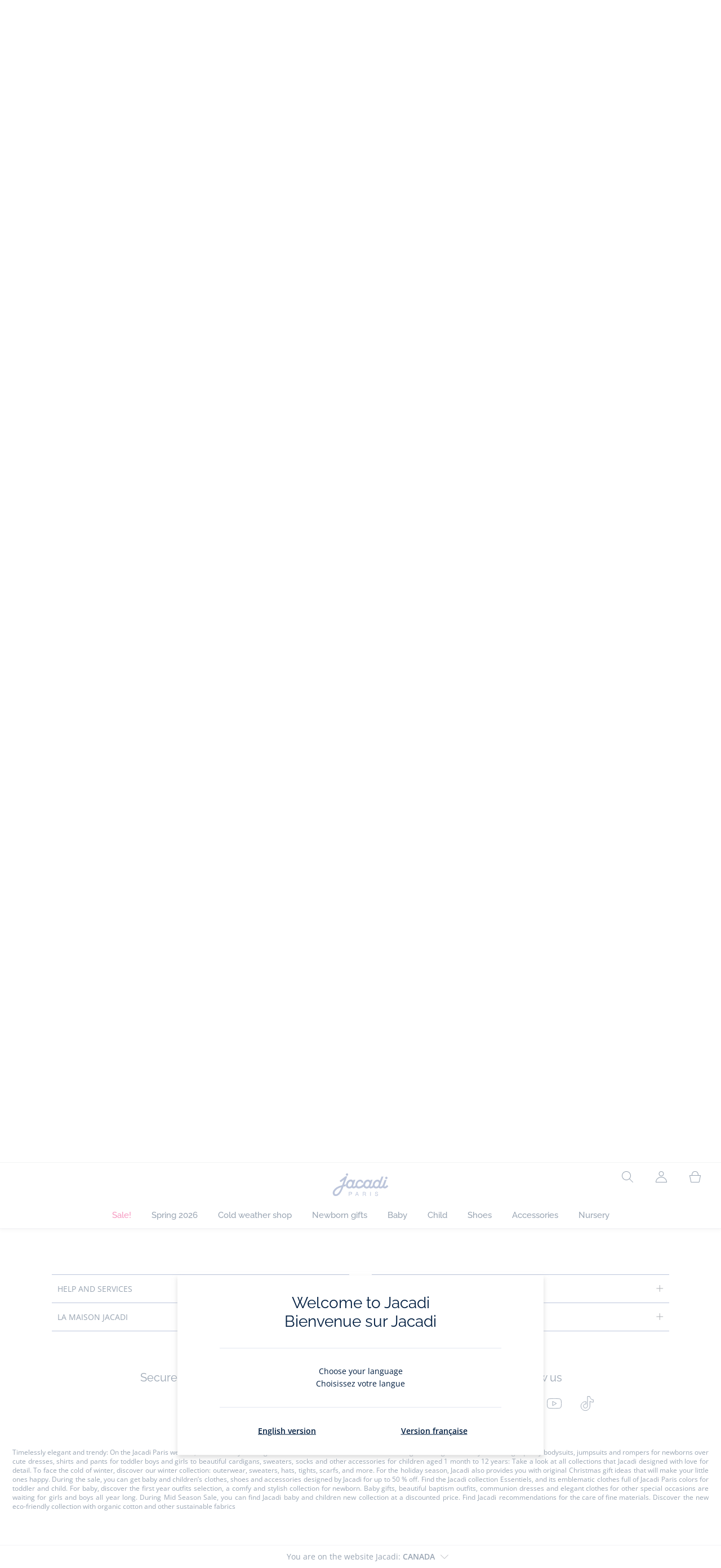

--- FILE ---
content_type: text/html;charset=UTF-8
request_url: https://www.jacadi.ca/en_CA/Toddler/Toddler-boy/Socks/Toddler-boy-sock-duo/p/2024124_911
body_size: 62298
content:
<!DOCTYPE html>

<html lang="en_CA" data-whatinput="mouse">
<head>
	<title>
		Toddler boy sock duo - Navy/multicolour | Jacadi CA</title>

	<style type="text/css">
			@charset "UTF-8";:root{--font-primary:"Open Sans",Arial,Helvetica,sans-serif;--font-secondary:"Raleway",Arial,Helvetica,sans-serif;--font-tertiary:"FuturaPT",Arial,Helvetica,sans-serif;--radius:0.125rem;--sticky-top:3.75rem;--gutter-grid:0.6875rem;--jacadi-blue:#576ea5;--navy-blue:#011e41;--light-blue:#f1f5ff;--bg-blue:#eaf5ff;--border:#e1e3eb;--promo-pink:#ff008c;--promo:#e90065;--fid-pink:#d60784;--fid-light-blue:#eaf5ff;--available:#2ab85d;--opera-red:#ea0029;--opera-pink:#f6bbd4;--opera-pink-a11y:#f99fc9;--eiffel-blue:#194f90;--eiffel-pink:#ea3787;--eiffel-pink-a11y:#e31873;--rhesseme:#00536d;--slate-gray-rgb:106,119,142;--slate-gray:#6a778e;--bright-gray:#353a49;--wild-blue:#8798bf;--alabaster:#fafafa;--error:#c82929;--success:#2ab85d;--snow:#fff;--gray-light:#e1e4e8;--black:#000;--mystic:#e1e5ef;--tundora:#4d4d4d;--red-ribbon:#ec0c2d;--opera-blue:#00357d;--opera-pink:#e60778;--athens-gray:#ececed;--lavender-gray:#e1e3eb;--fid:#976f29;--golden:#af8e58;--html-padding:21.875rem;--html-padding-m:15.625rem;--html-padding-l:18.75rem;--html-padding-xs:15.625rem;--gutter:2.5rem;--default:#000;--text:#575757;--applegreen:#82be00;--blue:#1a73e8;--dove-gray:#707070;--gray-1:#505050;--gray-2:#747678;--gray-3:#a0a0a0;--gray-4:#b9b9b9;--gray-5:#d7d7d7;--gray-6:#e1e1e1;--gray-7:#efefef;--gray-8:#f7f7f7;--gray-9:hsla(0,0%,72.9%,0.5);--gray-10:rgba(57,101,159,0.14);--gallery:#ededed;--gray-loyalty:#fafafa;--limegreen:#d2e100;--orange:#e05206;--raspberry:#cd0037;--red:#d52b1e;--persian-red:#c82929;--yellow:#ffb612;--antigua:#82c4ce;--outline-color:#007bff;--parma:#8798bf;--botticelli:#cfd6e6;--facebook:#3b5998;--pinterest:#bd081c;--parma-dark:#5f697a;--pink:#d50b5f;--hollywood:#ec008c;--background-error:#ffe5e5;--background-success:#ecffe5;--zindex-below:-1;--zindex-default:auto;--zindex-above:1;--zindex-absolute:10;--zindex-fixed:100;--zindex-sticky:600;--zindex-overlay:5000;--zindex-popin:6000;--zindex-skyrocket:9999}*,:after,:before{box-sizing:border-box}:after,:before{background-repeat:no-repeat}html{height:100vh;min-height:100vh;overflow-x:hidden;color:var(--navy-blue)}body,html{background-color:#fff}body{margin:0;padding:0;line-height:1.4;font-family:Arial,sans-serif}li,ol,ul{list-style:none}fieldset,footer,header,main,nav,noscript,section{display:block;margin:0;padding:0}a,button{color:inherit}button{padding:0;font-size:inherit}button,fieldset,img,input,select{border:none;background-color:transparent}button,input{font-family:inherit}img{max-width:100%}.hidden{white-space:nowrap;overflow:hidden;padding:0;width:0;height:0;text-indent:-6.25rem;line-height:0;position:absolute;display:inline;z-index:0}.hidden *{all:inherit}svg:not(:root){overflow:hidden}h1,h2,ol,p,ul{margin-top:0;margin-bottom:24px}ul ul{margin-bottom:0}:focus-visible{outline:2px dotted var(--bright-gray);outline-offset:2px}@media (prefers-reduced-motion:reduce){*,:after,:before{animation-delay:-1ms!important;animation-duration:1ms!important;animation-iteration-count:1!important;background-attachment:scroll!important;scroll-behavior:auto!important}}.jac-btn{--btnHeight:44px;font-family:var(--font-primary);font-weight:600;font-size:.875rem;padding:.625rem 1.125rem;border-radius:6.25rem;min-width:9.375rem;min-height:var(--btnHeight);text-decoration:none;text-align:center;display:inline-flex;align-items:center;justify-content:center;white-space:normal;line-height:1.4;-moz-appearance:initial;appearance:auto;-webkit-appearance:initial}.jac-btn:focus-visible{outline:2px dotted var(--bright-gray);outline-offset:2px}.jac-btn.jac-btn-ico svg{fill:currentColor}.jac-btn-primary,.jac-btn-primary-fid,.jac-btn-primary-jacadi-blue{color:#fff;border:.0625rem solid var(--jacadi-blue);background-color:var(--jacadi-blue)}.jac-btn-primary-fid.jac-btn-ico svg,.jac-btn-primary-jacadi-blue.jac-btn-ico svg,.jac-btn-primary.jac-btn-ico svg{fill:#fff}.jac-btn-primary-fid.jac-btn-fake-disabled,.jac-btn-primary-fid:disabled,.jac-btn-primary-jacadi-blue.jac-btn-fake-disabled,.jac-btn-primary-jacadi-blue:disabled,.jac-btn-primary.jac-btn-fake-disabled,.jac-btn-primary:disabled{background-color:var(--border);color:var(--navy-blue);border-color:var(--border)}.jac-btn-primary-fid-pink{color:#fff;border-color:var(--fid-pink);background-color:var(--fid-pink)}.jac-btn-primary-fid-pink.jac-btn-ico svg{fill:#fff}.jac-btn-secondary{color:var(--navy-blue);border:.0625rem solid var(--navy-blue);background-color:#fff}.jac-btn-secondary.jac-btn-fake-disabled,.jac-btn-secondary:disabled{background-color:var(--border);color:var(--navy-blue);border-color:var(--border)}.jac-btn-secondary--jacady-blue{color:var(--jacadi-blue);border-color:var(--jacadi-blue);background-color:#fff}.jac-btn-secondary-opera-blue{color:var(--opera-blue);border-color:var(--opera-blue);background-color:#fff}.jac-btn-tertiary{color:var(--bright-gray);border:1px solid rgba(var(--slate-gray-rgb),.6);background-color:#fff;font-weight:400}.jac-btn-add{--btnHeight:60px;display:flex;padding-left:.625rem;padding-right:.625rem;align-items:center;text-align:left;border:1px dashed var(--jacadi-blue);background-color:var(--light-blue);width:100%;border-radius:8px;font-family:var(--font-secondary);font-weight:500;font-size:1rem}.jac-btn-add .jac-btn-add__icon{width:2rem;height:2rem;border:1px solid var(--jacadi-blue);background-color:#fff;border-radius:2rem;display:flex;align-items:center;justify-content:center;position:relative;margin-right:.625rem;flex-shrink:0}.jac-btn-add .jac-btn-add__icon:after{content:"";display:block;mask:url(/_ui/desktop/assets/img/svg/plus.svg) no-repeat 50% 50%;-webkit-mask:url(/_ui/desktop/assets/img/svg/plus.svg) no-repeat 50% 50%;mask-size:cover;-webkit-mask-size:cover;background-color:var(--jacadi-blue);height:.8125rem;width:.8125rem;position:absolute;left:50%;top:50%;transform:translate(-50%,-50%)}.jac-btn-tag{color:var(--navy-blue);border:1px solid var(--border);background-color:var(--snow);font-size:.875rem;font-weight:600;padding:.25rem 1.25rem;height:2.75rem;min-width:5rem}.jac-btn-18{--btnHeight:18px}.jac-btn-ico img,.jac-btn-ico svg{display:block;width:1.125rem;height:1.125rem}.jac-btn-icon-left{justify-content:space-between}.jac-btn-icon-left .j-icon,.jac-btn-icon-left img,.jac-btn-icon-left svg{margin-right:.5rem}.jac-btn-icon-right{justify-content:space-between}.jac-btn-icon-right .j-icon,.jac-btn-icon-right img,.jac-btn-icon-right svg{margin-left:.5rem}.jac-btn-icon-only{min-width:0;width:var(--btnHeight);height:var(--btnHeight);min-height:0;padding:0}.jac-btn-icon-only .j-icon,.jac-btn-icon-only img{width:auto;max-width:auto}.jac-btn-icon-left:not(.jac-btn-ico),.jac-btn-icon-right:not(.jac-btn-ico){--bntIconSize:24px;position:relative;display:inline-flex;align-items:center;min-width:0}.jac-btn-icon-left:not(.jac-btn-ico):focus-visible,.jac-btn-icon-right:not(.jac-btn-ico):focus-visible{outline:2px dotted var(--bright-gray);outline-offset:2px}.jac-btn-icon-left:not(.jac-btn-ico):after,.jac-btn-icon-left:not(.jac-btn-ico):before,.jac-btn-icon-right:not(.jac-btn-ico):after,.jac-btn-icon-right:not(.jac-btn-ico):before{display:block;width:var(--bntIconSize);height:var(--bntIconSize);background-color:currentColor;-webkit-mask-size:var(--bntIconSize);mask-size:var(--bntIconSize);-webkit-mask-repeat:no-repeat;mask-repeat:no-repeat}.jac-btn-icon-left:not(.jac-btn-ico):before{content:"";margin-right:.625rem}.jac-btn-icon-right:not(.jac-btn-ico):after{content:"";margin-left:.625rem}.jac-btn-icon-16:not(.jac-btn-ico){--bntIconSize:16px}.jac-btn-icon-20:not(.jac-btn-ico){--bntIconSize:20px}.jac-btn-icon-expand-down:after,.jac-btn-icon-expand-down:before{-webkit-mask-image:url(/_ui/desktop/assets/icons/expand-down.svg);mask-image:url(/_ui/desktop/assets/icons/expand-down.svg)}.jac-btn-icon-chevron-down:after,.jac-btn-icon-chevron-down:before{-webkit-mask-image:url(/_ui/desktop/assets/icons/chevron-down.svg);mask-image:url(/_ui/desktop/assets/icons/chevron-down.svg)}.jac-btn-icon-close-tag:after,.jac-btn-icon-close-tag:before{-webkit-mask-image:url(/_ui/desktop/assets/icons/close-tag.svg);mask-image:url(/_ui/desktop/assets/icons/close-tag.svg)}.jac-btn-expand .jac-btn-expand-hide,.jac-btn-expand[aria-expanded=true] .jac-btn-expand-show{display:none}.jac-btn-expand[aria-expanded=true] .jac-btn-expand-hide{display:inline}.jac-btn-expand[aria-expanded=true] .j-icon{transform:rotate(180deg)}.jac-btn-transparent:not(:disabled){background-color:transparent}.jac-btn-full{display:flex;width:100%}.jac-btn-wide{padding-left:2rem;padding-right:2rem}.jac-btn-square{border-radius:0}.jac-btn-borderless{border:none}.jac-btn-combo{font-size:.8125rem;min-height:2.5rem;min-width:8.75rem;border:1px solid var(--lavender-gray);border-radius:1.25rem;padding:.25rem 1.875rem .25rem 1rem;display:inline-flex;align-items:center;justify-content:space-between;width:auto;position:relative}.jac-btn-combo:not(.jac-btn-combo-unique):after{content:"";display:block;mask:url(/_ui/desktop/assets/icons/expand-down.svg) no-repeat 50% 50%;-webkit-mask:url(/_ui/desktop/assets/icons/expand-down.svg) no-repeat 50% 50%;mask-size:cover;-webkit-mask-size:cover;background-color:var(--bright-gray);height:1rem;width:1rem;position:absolute;right:.75rem;top:50%;transform:translateY(-50%)}.jac-btn-combo b{width:2.5rem;text-align:center;font-size:.875rem;font-weight:600;text-transform:uppercase}.jac-btn-combo:focus-visible{outline:2px dotted var(--bright-gray);outline-offset:2px}.jac-btn-combo[aria-expanded=true]:after{transform:translateY(-50%) rotate(180deg)}.jac-btn-combo.jac-btn-combo-unique{padding-right:1rem}.jac-btn-combo.jac-btn-combo-unique b{text-transform:none;display:inline-block;width:auto;flex-grow:1;font-size:.8125rem;font-weight:600}.jac-btn-wizville{width:auto;height:2.375rem;border-radius:.5rem .5rem 0 0;border:1px solid transparent;padding:0 .5rem;display:flex;align-items:center;justify-content:center;box-shadow:0 2px 4px 0 rgba(0,0,0,.2);transform:rotate(-90deg);transform-origin:bottom right;font-size:.875rem;font-weight:600;position:fixed;top:260px;right:-40px;z-index:49;background-color:#fff}@media (max-width:48rem){.jac-btn-wizville{top:160px}}.jac-btn-wizville.active{right:-1px}.jac-btn-wizville:focus,.jac-btn-wizville:hover{background-color:var(--navy-blue);color:#fff}:root{--itemWidth:auto}.jac-input-checkbox{--inputBgColor:var(--navy-blue);--inputBorderColor:var(--navy-blue);--inputWidth:22px;display:flex}.jac-input-checkbox label{font-size:.875rem;color:var(--navy-blue);margin-left:.5625rem}.jac-input-checkbox .jac-checkbox,.jac-input-checkbox input{-moz-appearance:none;-webkit-appearance:none;margin:0;padding:0;appearance:none;width:var(--inputWidth);height:var(--inputWidth);display:block;border:1px solid var(--inputBorderColor);background:var(--snow);position:relative}.jac-input-checkbox .jac-checkbox:after,.jac-input-checkbox input:after{content:"";display:none;background-color:var(--inputBgColor);width:calc(var(--inputWidth) - 10px);height:calc(var(--inputWidth) - 10px);position:absolute;top:50%;left:50%;transform:translate(-50%,-50%)}.jac-input-select{--inputBorderColor:var(--navy-blue)}.jac-input-select option{font-family:var(--font-primary)}.jac-input-select label{display:block;font-size:.875rem;color:var(--navy-blue);margin-bottom:.5625rem;line-height:1.2}.jac-input-select select{font-family:var(--font-primary);-webkit-appearance:none;-moz-appearance:none;background:none;margin:0;appearance:none;padding:.625rem 1rem;width:100%;min-height:2.5rem;border-radius:0;border:1px solid var(--inputBorderColor);font-size:.875rem;color:var(--navy-blue);background:var(--snow);position:relative;background:url(/_ui/desktop/assets/img/svg/select-pointer.svg) no-repeat 50% 50%;background-size:1.125rem auto;background-repeat:no-repeat;background-position:right .6875rem center}.jac-input-field{position:relative}.jac-input-checkbox label,.jac-input-select label{font-size:.875rem;color:var(--navy-blue)!important}.jac-input-checkbox{display:flex}.jac-input-checkbox label{margin-left:.5625rem}.jac-input-checkbox input{margin:0;padding:0;-webkit-appearance:none;-moz-appearance:none;appearance:none;width:1.375rem;height:1.375rem;display:block;border:.0625rem solid var(--navy-blue);border-radius:0;background:var(--snow);position:relative}.jac-input-checkbox input:after{content:"";display:none;background-color:var(--navy-blue);width:50%;height:50%;position:absolute;top:50%;left:50%;transform:translate(-50%,-50%)}.jac-input-select{display:flex;flex-direction:column;width:100%}.jac-input-select select{border:.0625rem solid var(--navy-blue);border-radius:0;font-size:.875rem;background:var(--snow);padding:.625rem 1.625rem;width:100%;color:var(--navy-blue);height:auto;line-height:1.2}.jac-input-select select::-moz-placeholder{color:var(--jacadi-blue);font-style:italic;font-family:inherit}[class*=jac-icon-]{position:relative;--iconSize:24px}[class*=jac-icon-]:after,[class*=jac-icon-]:before{background-color:currentColor;width:var(--iconSize);height:var(--iconSize);-webkit-mask-size:100%;mask-size:100%;display:inline-block;vertical-align:calc(.375em - var(--iconSize)*0.5)}.jac-icon-favoris:after,.jac-icon-favoris:before{-webkit-mask-image:url(/_ui/desktop/assets/icons/favoris.svg);mask-image:url(/_ui/desktop/assets/icons/favoris.svg)}.jac-icon-livraison:after,.jac-icon-livraison:before{-webkit-mask-image:url(/_ui/desktop/assets/icons/livraison.svg);mask-image:url(/_ui/desktop/assets/icons/livraison.svg)}.jac-icon-play:after,.jac-icon-play:before{-webkit-mask-image:url(/_ui/desktop/assets/icons/play.svg);mask-image:url(/_ui/desktop/assets/icons/play.svg)}.jac-icon-pause:after,.jac-icon-pause:before{-webkit-mask-image:url(/_ui/desktop/assets/icons/pause.svg);mask-image:url(/_ui/desktop/assets/icons/pause.svg)}.jac-icon-user:after,.jac-icon-user:before{-webkit-mask-image:url(/_ui/desktop/assets/icons/user.svg);mask-image:url(/_ui/desktop/assets/icons/user.svg)}.jac-icon--left:before{content:""}.jac-icon--20{--iconSize:20px}.jac-icon--24{--iconSize:24px}.jac-icon--28{--iconSize:28px}.jac-link{font-family:var(--font-primary);font-size:.875rem;line-height:1.375rem;font-weight:600;color:var(--navy-blue);text-decoration:underline}.jac-link-hover{text-decoration:none}.c-navInterCategory{height:5rem}.c-navInterCategory.swiper{display:flex;align-items:center}@media (max-width:64rem){.c-navInterCategory{height:3.125rem}}@media (max-width:64rem){.c-navInterCategory.swiper{margin-left:calc(var(--gutter-grid)*-2);margin-right:calc(var(--gutter-grid)*-2)}}.c-navInterCategory__list{padding:0;margin-bottom:0}.c-navInterCategory__list.swiper-wrapper{height:1.625rem}.c-navInterCategory__listItem.swiper-slide{width:auto}.c-navInterCategory__listItem[aria-current=page] .c-navInterCategory__link{font-weight:700;color:var(--jacadi-blue)}.c-navInterCategory__listItem[aria-current=page] .c-navInterCategory__link:before{opacity:1}.c-navInterCategory__link{font-size:.75rem;text-decoration:none;color:var(--navy-blue);font-weight:500;position:relative;padding:2px 4px 6px;margin-bottom:0;font-family:var(--font-secondary)}.c-navInterCategory__link:before{content:"";position:absolute;height:1px;width:100%;left:0;bottom:0;background-color:var(--jacadi-blue);opacity:0}@media (max-width:64rem){.c-navInterCategory__link:before{bottom:.25rem}}.jac-product-list .jac-tuile{height:100%}@keyframes splide-loading{0%{transform:rotate(0)}to{transform:rotate(1turn)}}.splide__track--draggable{-webkit-touch-callout:none}.splide__track--fade>.splide__list{display:block}.splide__track--fade>.splide__list>.splide__slide{left:0;opacity:0;position:absolute;top:0;z-index:0}.splide__track--fade>.splide__list>.splide__slide.is-active{opacity:1;position:relative;z-index:1}.splide--rtl{direction:rtl}.splide__track--ttb>.splide__list{display:block}.splide__container{box-sizing:border-box;position:relative}.splide__list{backface-visibility:hidden;display:flex;height:100%;margin:0!important;padding:0!important}.splide.is-initialized:not(.is-active) .splide__list{display:block}.splide__pagination{align-items:center;display:flex;flex-wrap:wrap;justify-content:center;margin:0}.splide__pagination li{display:inline-block;line-height:1;list-style-type:none;margin:0}.splide__progress__bar{width:0}.splide{position:relative;visibility:hidden}.splide.is-initialized,.splide.is-rendered{visibility:visible}.splide__slide{backface-visibility:hidden;box-sizing:border-box;flex-shrink:0;list-style-type:none!important;margin:0;position:relative}.splide__slide img{vertical-align:bottom}.splide__spinner{animation:splide-loading 1s linear infinite;border:2px solid #999;border-left-color:transparent;border-radius:50%;bottom:0;contain:strict;display:inline-block;height:20px;left:0;margin:auto;position:absolute;right:0;top:0;width:20px}.splide__sr{clip:rect(0 0 0 0);border:0;height:1px;margin:-1px;overflow:hidden;padding:0;position:absolute;width:1px}.splide__toggle.is-active .splide__toggle__play,.splide__toggle__pause{display:none}.splide__toggle.is-active .splide__toggle__pause{display:inline}.splide__track{overflow:hidden;position:relative;z-index:0}.splide__slide--has-video:hover .splide__video__play{opacity:1}.splide__slide__container--has-video{position:relative}.splide__slide__container--has-video:hover .splide__video__play{opacity:1}.splide__video{height:100%;left:0;top:0;width:100%}.splide__video__wrapper{background:#000;height:inherit;width:inherit}.splide__video__wrapper div,.splide__video__wrapper iframe,.splide__video__wrapper video{height:100%;width:100%}.splide__video__play{align-items:center;background:#ccc;border:0;border-radius:50%;display:flex;height:40px;justify-content:center;left:50%;opacity:.7;position:absolute;top:50%;transform:translate(-50%,-50%);width:40px}.splide__video__play:after{border-color:transparent transparent transparent #000;border-style:solid;border-width:9px 0 9px 17px;content:"";display:inline-block;margin-left:4px}.splide__arrows .splide__arrow--next,.splide__arrows .splide__arrow--prev{display:flex;justify-content:center;align-items:center;position:absolute;padding:0;width:2.25rem;height:2.25rem;background:var(--snow);border-radius:50%;z-index:5}.splide__arrows .splide__arrow--next:disabled,.splide__arrows .splide__arrow--prev:disabled{opacity:0}.splide__pagination{width:100%;padding-top:1rem}.splide__pagination .splide__pagination__page{height:.4375rem;width:.4375rem;background:var(--border);padding:0;border-radius:50%;margin:0 .875rem}.splide__pagination .splide__pagination__page.is-active{background:var(--snow);box-shadow:0 0 0 5px var(--jacadi-blue)}.splide__track.clearfix:after{right:-20%}.splide__track.clearfix:after,.splide__track.clearfix:before{content:" ";width:20%;height:100%;top:0;position:absolute;background-color:var(--snow);z-index:1}.splide__track.clearfix:before{left:-20%}.smash-m1{margin:24px}.smash-p05{padding:12px}.smash-deco-roll{text-decoration:none}.j-btnIcon{font-weight:600;font-family:var(--font-primary);position:relative;box-sizing:border-box;display:inline-block;vertical-align:middle;padding:0 .3125rem;border:none;background:none;color:var(--navy-blue);font-size:.75rem;line-height:1;text-decoration:none;text-transform:uppercase;text-align:center;margin:0}@media (max-width:64.0525em){.j-btnIcon-label{display:none}}.j-btnIcon .j-icon{display:block;margin:0 auto .625rem;fill:var(--slate-gray)}.j-btnIcon--scroll-top-arrow .j-icon{width:3.125rem;height:3.125rem}@media (max-width:39.99em){.j-btnIcon--scroll-top-arrow .j-icon{width:1.875rem;height:1.875rem}}.j-btnIcon--scroll-top-arrow .j-btnIcon-label{display:none}.j-scroll-top-arrow{position:fixed;right:1.25rem;bottom:.625rem;z-index:1;display:none}@media (max-width:39.99em){.j-scroll-top-arrow{right:.9375rem;bottom:.625rem}}.j-add-btn--wishlist>span:before{background-image:url(/_ui/desktop/assets/img/svg/favorite-parma.svg)}.j-container{max-width:1300px;margin-left:auto;margin-right:auto}:root{--fullHeaderHeight:174px;--headerWrapperHeight:141px}.js-autocomplete-resultWrapper{display:none}#solr-search-section.jac-search-layer{--searchLayerWidth:1250px;display:none;position:fixed;top:0;left:0;width:100%;height:100vh;z-index:60;overflow-y:auto;background:var(--snow)}#velou-search-section.disabled-jac-search-layer{--searchLayerWidth:1250px;display:none;position:fixed;top:0;left:0;width:100%;height:100vh;z-index:60;overflow-y:auto;background:var(--snow)}#solr-search-section .jac-autocomplete-wrap,#velou-search-section .jac-autocomplete-wrap{position:relative}#solr-search-section .jac-autocomplete-search-wrap,#velou-search-section .jac-autocomplete-search-wrap{background-color:var(--light-blue);min-height:6.25rem;display:flex;align-items:center;justify-content:center;padding:0 2.5rem;margin-bottom:1.875rem}@media (max-width:64rem){#solr-search-section .jac-autocomplete-search-wrap,#velou-search-section .jac-autocomplete-search-wrap{min-height:6.25rem;padding:0 3.75rem 0 1.25rem}}#solr-search-section .jac-autocomplete-label,#velou-search-section .jac-autocomplete-label{position:absolute;left:1.5rem;top:50%;transform:translateY(-50%);height:2.75rem;width:2.75rem;display:flex;align-items:center;justify-content:center}@media (max-width:64rem){#solr-search-section .jac-autocomplete-label,#velou-search-section .jac-autocomplete-label{left:0}}#solr-search-section .jac-autocomplete-search-ico img,#velou-search-section .jac-autocomplete-search-ico img{display:block}#solr-search-section .jac-autocomplete-input-wrap,#velou-search-section .jac-autocomplete-input-wrap{position:relative;max-width:var(--searchLayerWidth);margin-right:auto;margin-left:auto;width:100%;padding-right:calc(var(--gutter-grid)*2);padding-left:calc(var(--gutter-grid)*2)}@media (max-width:64rem){#solr-search-section .jac-autocomplete-input-wrap,#velou-search-section .jac-autocomplete-input-wrap{padding:0}}#solr-search-section .jac-autocomplete-input,#velou-search-section .jac-autocomplete-input{border:1px solid var(--navy-blue);min-height:2.75rem;border-radius:44px;padding:0 1.5rem 0 2.75rem;font-size:1.125rem;width:100%;background-color:#fff;color:var(--navy-blue)}#solr-search-section .jac-autocomplete-input::-moz-placeholder,#velou-search-section .jac-autocomplete-input::-moz-placeholder{color:var(--jacadi-blue);font-family:inherit}#solr-search-section .jac-autocomplete-reset,#velou-search-section .jac-autocomplete-reset{position:absolute;right:3.125rem;top:50%;transform:translateY(-50%);padding:0;min-width:0;flex-shrink:0;text-decoration:underline;font-weight:400;color:var(--jacadi-blue);font-size:.75rem;font-weight:600}@media (max-width:64rem){#solr-search-section .jac-autocomplete-reset,#velou-search-section .jac-autocomplete-reset{right:1.25rem}}#solr-search-section .jac-autocomplete-close,#velou-search-section .jac-autocomplete-close{position:absolute;right:-60px;top:50%;transform:translateY(-50%);padding:0;min-width:0;flex-shrink:0;width:2.75rem;height:2.75rem}@media (max-width:1400px){#solr-search-section .jac-autocomplete-close,#velou-search-section .jac-autocomplete-close{right:-20px}}@media (max-width:64rem){#solr-search-section .jac-autocomplete-close,#velou-search-section .jac-autocomplete-close{right:-50px}}.jac-search-layer__section{max-width:var(--searchLayerWidth);margin-right:auto;margin-left:auto;width:100%;margin-bottom:2.5rem}.js-autocomplete-section{max-width:var(--searchLayerWidth);margin-right:auto;margin-left:auto;padding-right:calc(var(--gutter-grid)*2);padding-left:calc(var(--gutter-grid)*2)}.smash-visually-hidden,.sr-only{position:absolute;width:1px;height:1px;padding:0;margin:-1px;overflow:hidden;clip:rect(0,0,0,0);border:0}button:not([class*=j-]):first-letter{text-transform:uppercase}.jac-btn-full-wrapper{width:100%}.jac-btn.search-cta-checkout{margin-left:1rem}@media screen and (max-width:48rem){.jac-btn.search-cta-checkout{width:100%;margin:.9375rem 0 0}}.jac-filter{margin-bottom:1.25rem;margin-top:1.25rem;display:flex;align-items:center;justify-content:space-between;border-bottom:1px solid var(--navy-blue)}@media screen and (max-width:64rem){.jac-filter{margin-top:0}}.jac-filter .jac-filter-list-title{font-size:.875rem;text-align:center;margin:0 auto;line-height:1.4;font-weight:400;font-family:var(--font-primary)}@media screen and (max-width:48rem){.jac-filter .jac-filter-list-title{font-size:.75rem}}.jac-filter .jac-filter-btn{font-size:1rem;font-family:var(--font-secondary);justify-content:space-between;font-weight:500;min-width:0;padding:1rem 0}.jac-filter .jac-filter-btn.isLoading:after{--bntIconSize:16px;background-color:transparent;-webkit-mask-image:none;mask-image:none;background-image:url(/_ui/desktop/assets/img/jacadi-loader.gif);background-position:50%;background-size:16px auto;background-repeat:no-repeat}@media screen and (max-width:48rem){.jac-filter .jac-btn{font-size:1rem}}.jac-filter-filter{order:-1}@media screen and (max-width:48rem){.jac-filter-filter{order:unset}}.jac-filter-filter .jac-btn{min-width:4.375rem}@media screen and (max-width:64rem){.page-productList .jac-viewport{overflow:hidden}}.jac-product-filter-list{display:flex;flex-direction:row;gap:.875rem;margin:0;padding:0 0 1.25rem;overflow-x:auto;overscroll-behavior-x:contain;-webkit-overflow-scrolling:touch}.jac-product-filter-list::-webkit-scrollbar{width:.25rem;height:.125rem;border-radius:5px}.jac-product-filter-list::-webkit-scrollbar-thumb{background-color:var(--slate-gray);border-radius:5px}.jac-product-filter-list::-webkit-scrollbar-track{background-color:var(--lavender-gray);border-radius:5px}.jac-content-filter{padding:.5rem 0 0;display:none}.jac-content-filter [class*=jac-content-filter-list-grid]{padding:0;gap:1rem;display:flex;flex-wrap:wrap}.jac-content-filter .jac-content-filter-list-grid .jac-btn-filter-value{width:4.375rem}.jac-content-filter .jac-content-filter-list-grid-auto .jac-btn-filter-value{width:auto;padding-left:1.5625rem;padding-right:1.5625rem}.jac-content-filter .jac-product-colors-pellets-list{padding-left:.25rem;padding-right:.25rem;padding-top:.25rem;justify-content:flex-start}.jac-content-filter .jac-btn-filter-value{font-size:1rem;font-weight:600;height:2.75rem;min-width:4.375rem;padding-left:.5rem;padding-right:.5rem;font-weight:400}.jac-content-filter .jac-btn-filter-value:not(:disabled):not(.jac-btn-no-hover){border-color:var(--lavender-gray)}.jac-content-filter-list .jac-filter-label{border-bottom:1px solid var(--gray-light)}.jac-content-filter-list .jac-button-filter{width:100%;justify-content:space-between;padding:1.25rem 0;font-size:1rem;font-family:var(--font-secondary);font-weight:500}@media screen and (max-width:48rem){.jac-content-filter-list .jac-button-filter{font-weight:600}}.jac-filter-sortby-list,.jac-filter-sortby-list li{margin:0;padding:0}.jac-filter-sortby-list .jac-btn{justify-content:flex-start;font-size:1rem;font-weight:400;min-width:0;padding-right:1.875rem;font-family:var(--font-secondary);border-radius:0}.jac-product-card.jac-product-card-border{border-top:.0625rem solid var(--gallery);border-bottom:.0625rem solid var(--gallery);padding:1.0625rem 0}.jac-product-card-figcaption,.jac-product-card-figure{display:flex;justify-content:space-between}.jac-product-card-figcaption{padding-left:.75rem;flex-direction:column;flex-grow:1;align-items:flex-start}.jac-product-main{align-items:flex-start}.jac-product-offset{padding-left:calc(60px + var(--gutter-grid)*3)}@media (max-width:64rem){.jac-product-offset{padding:0}}.jac-product-offset-video{padding-left:calc(rem(60px) + var(--gutter-grid)*3)}@media (max-width:64rem){.jac-product-offset-video{padding:0}}.jac-product-video{margin:3.75rem 0;padding-right:calc(rem(60px) + var(--gutter-grid)*3)}@media (max-width:48rem){.jac-product-video{margin-right:calc(var(--gutter-grid)*-1);margin-left:calc(var(--gutter-grid)*-1);padding-right:unset}}.jac-product-video-wrapper{aspect-ratio:16/9}.jac-product-video-wrapper video{-o-object-fit:cover;object-fit:cover;width:100%}.jac-product-stock-alert{display:flex;justify-content:center;align-items:center;gap:8px;margin-top:10px;margin-bottom:15px}.jac-product-stock-alert:before{content:"";display:block;width:8px;height:8px;border-radius:8px;background-color:var(--available)}.jac-product-stock-alert-info{font-size:.75rem;font-weight:600}.jac-product-carousel{display:flex;align-items:flex-start}@media (max-width:64rem){.jac-product-main .jac-product-carousel{padding-left:0;padding-right:0}}.jac-product-splide-main-wrapper{flex-grow:1;min-width:.625rem;padding:0 calc(var(--gutter-grid)*2)}@media (max-width:48rem){.jac-product-splide-main-wrapper{padding:0;margin-left:calc(var(--gutter-grid)*-1);margin-right:calc(var(--gutter-grid)*-1)}}.jac-product-splide-thumbs-wrapper{flex-grow:0;width:3.75rem;padding:2.1875rem 0;flex-shrink:0;display:flex;align-items:center;align-self:center}@media (max-width:48rem){.jac-product-splide-thumbs-wrapper{display:none}}.jac-product-splide-main{width:100%;height:100%}@media (max-width:48rem){.jac-product-splide-main{height:auto}}.jac-product-splide-main .jac-product-add-btn{position:absolute;right:1rem;top:1rem;z-index:10}.jac-product-splide-main .jac-product-back-btn{display:none}@media (max-width:48rem){.jac-product-splide-main .jac-product-back-btn{display:flex;justify-content:center;align-items:center;position:absolute;left:1rem;top:.625rem;padding:0;width:2.25rem;height:2.25rem;background:var(--snow);border-radius:50%;z-index:10}}.jac-product-splide-main .splide__list,.jac-product-splide-main .splide__track{height:100%}.jac-product-splide-main .splide__arrow--next,.jac-product-splide-main .splide__arrow--prev{top:50%}.jac-product-splide-main .splide__arrow--prev{left:0;transform:translate(50%,-50%)}.jac-product-splide-main .splide__arrow--next{right:0;transform:translate(-50%,-50%)}.jac-product-splide-main .splide__slide{height:100%}.jac-product-splide-main .splide__slide figure{width:100%;height:100%}.jac-product-splide-main .splide__slide figure:not(.jac-video-player) img,.jac-product-splide-main .splide__slide figure video{width:100%;height:100%;-o-object-fit:cover;object-fit:cover}.jac-product-splide-main .splide__slide picture{width:100%;height:100%}.jac-product-splide-main .splide__slide picture:not(.jac-video-player) img{width:100%;height:100%;-o-object-fit:cover;object-fit:cover}.jac-product-splide-main .splide__pagination{padding-left:0}@media (max-width:48rem){.jac-product-splide-main{margin-bottom:1.75rem}}.jac-product-splide-thumbs{width:100%}.jac-product-splide-thumbs .splide__arrow--next,.jac-product-splide-thumbs .splide__arrow--prev{left:50%}.jac-product-splide-thumbs .splide__arrow--prev{top:0;transform:translate(-50%,-100%) rotate(90deg)}.jac-product-splide-thumbs .splide__arrow--next{bottom:0;transform:translate(-50%,100%) rotate(90deg)}.jac-product-splide-thumbs .splide__slide{padding:.25rem}.jac-product-splide-thumbs .splide__slide-video{display:flex;flex-direction:column;align-items:center;font-size:.8125rem}.jac-product-splide-thumbs .splide__slide-video span{margin-top:.25rem}.jac-product-splide-thumbs .splide__slide-video:before{content:"";width:calc(100% - 8px);height:calc(100% - 8px);position:absolute;background:url(/_ui/desktop/assets/img/svg/video-playback-play.svg) no-repeat 50% 50%}.jac-product-splide-thumbs .splide__slide figure{padding:.0625rem}.jac-product-splide-thumbs .splide__slide figure img{width:100%;height:100%;-o-object-fit:cover;object-fit:cover}.jac-product-splide-thumbs .splide__slide.is-active figure{border:.0625rem solid var(--jacadi-blue)}.jac-product-splide-look{margin-top:1.5rem;margin-bottom:1.5rem}@media (max-width:48rem){.jac-product-splide-look{visibility:visible;margin:0 calc(var(--gutter-grid)*-1)}.jac-product-splide-look .splide__list{width:100%;flex-direction:column}.jac-product-splide-look .splide__track{overflow-y:visible}.jac-product-splide-look .splide__arrows{display:none}}.jac-product-splide-look .splide__arrow--next,.jac-product-splide-look .splide__arrow--prev{top:40%}.jac-product-splide-look .splide__arrow--prev{left:0;transform:translate(100%,-100%)}.jac-product-splide-look .splide__arrow--next{right:0;transform:translate(-100%,-100%)}.jac-product-splide-look .jac-product-add-btn{position:absolute;right:1.25rem;top:.75rem;z-index:10}.jac-product-aside{margin-top:1.4375rem 0}.jac-product-info-header,.jac-product-sizes-header{text-align:center}.jac-product-info-header .jac-link,.jac-product-info-header .jac-nav-panel-fig-caption-link,.jac-product-sizes-header .jac-link,.jac-product-sizes-header .jac-nav-panel-fig-caption-link{font-size:.75rem;margin-top:.625rem;font-weight:400}.jac-product-info-sticker{margin:0;display:flex;justify-content:center}.jac-product-info-header .jac-title{margin-bottom:0}.jac-product-info-header .jac-link,.jac-product-info-header .jac-nav-panel-fig-caption-link{margin-top:1.25rem;display:block;text-align:center}.jac-product-colors,.jac-product-price{display:flex;justify-content:center}.jac-product-price{flex-wrap:wrap;align-items:center}.jac-product-price-ecopart{width:100%}.jac-product-price-sticker{display:flex;justify-content:center;width:100%}.jac-product-price-sticker-promo{display:inline-flex;background:var(--error);font-size:.75rem;font-weight:400;color:var(--snow);padding:.125rem 1.375rem;justify-content:center}.jac-product-price-sticker-promo-label{margin-right:.25rem}.jac-product-price-value{font-weight:600;margin-right:.25rem}.jac-product-price-start{font-weight:300;font-size:.875rem;margin-right:.25rem;align-self:center}.jac-product-price-crossed{margin-right:.25rem}.jac-product-price:has(.jac-product-price-crossed) .jac-product-price-value{color:var(--promo)}.jac-product-colors{flex-direction:column;align-items:center;margin:.9375rem 0}.jac-product-colors-header{color:var(--navy-blue);font-family:var(--font-primary);font-size:.8125rem;margin-bottom:.625rem}.jac-product-colors-header p{margin:0}.jac-product-colors-pellets-list{padding:0;display:flex;align-items:center;justify-content:center;flex-wrap:wrap;gap:1.5rem;margin:0 0 .5rem}.jac-product-colors-pellets-list .jac-pellet-color:before{content:"";width:.9375rem;height:.9375rem;display:none;position:absolute;background:url(/_ui/desktop/assets/img/svg/checked-full-white.svg) no-repeat 0 0;z-index:1}.jac-product-colors-pellets-list .jac-pellet-color.active:before{display:block}.jac-product-colors-pellets-list .jac-pellet-color-fig{flex-shrink:0;transform:scale(.9)}.jac-product-sizes{max-width:400px;margin:0 auto}.jac-product-sizes-list{padding:0;margin:.625rem 0;display:grid;justify-content:center;gap:12px;grid-template-columns:repeat(auto-fill,60px);place-items:center}@media (max-width:48rem){.jac-product-sizes-list{margin-left:-15px;margin-right:-15px}}.jac-product-sizes-list.centered{display:flex;flex-wrap:wrap;gap:10px;align-items:center;justify-content:center}.jac-product-sizes-list .jac-combo-option{padding:0}.jac-product-add-list{margin:1rem 0;padding:0;display:flex;justify-content:center}.jac-product-add-btn,.jac-product-add-list-item{display:flex;align-items:center}.jac-product-add-btn{padding:0}.jac-product-add-btn:before{content:"";height:1.5rem;flex-shrink:0;display:block;width:1.5rem;background:url(/_ui/desktop/assets/img/svg/favorite-navy-blue.svg) no-repeat 0 0}.jac-product-add-btn.active:before{background-image:url(/_ui/desktop/assets/img/svg/favorite-active-navy-blue.svg)}.jac-product-shipping-date{font-size:.875rem;font-weight:600;margin:2.5rem 0 0;text-align:center}.jac-product-action{margin:.875rem 0 0}.jac-product-reinsurance{display:flex;justify-content:center;margin:1.125rem 0 0}@media (max-width:48rem){.jac-product-reinsurance{justify-content:start}}.jac-product-reinsurance-list{margin:0;padding:0}.jac-product-reinsurance-list-item{display:flex;margin:.75rem 0;align-items:center}.jac-product-reinsurance-list-item img{width:1.5rem;height:1.5rem;-o-object-fit:contain;object-fit:contain}.jac-product-reinsurance-list-item-gift img{padding:.125rem}.jac-product-tabs{margin:2.5rem 0}.jac-product-tabs-list-count{display:flex;align-items:center;justify-content:center;position:absolute;top:0;left:0;width:1.9375rem;height:1.9375rem;font-weight:600;background-color:var(--slate-gray);color:var(--snow);font-size:.875rem}.jac-product-tabs-carousel.splide{visibility:visible}.jac-product-tabs-carousel.splide.is-initialized:not(.is-active) .splide__list{display:flex}.jac-product-tabs-notice{border:.0625rem solid var(--border);padding:1.25rem 2.5rem;display:flex;justify-content:space-between;align-items:center}@media (max-width:48rem){.jac-product-tabs-notice{flex-direction:column}}.jac-product-tabs-notice-dl,.jac-product-tabs-notice-info{flex-grow:1}.jac-product-tabs-notice-info{display:flex;align-items:center}@media (max-width:48rem){.jac-product-tabs-notice-info{margin-top:.625rem;flex-direction:column}}.jac-product-tabs-notice-info-weight{margin-left:.3125rem}.jac-product-tabs-notice-info img{margin-left:.75rem}.jac-product-tabs-notice-info-ref{display:flex;align-items:center}.jac-product-tabs-notice-margin{margin-top:3.75rem}.jac-product-tabs-dimension .splide__arrow,.jac-product-tabs-specificity .splide__arrow{display:none}@media (max-width:48rem){.jac-product-tabs-dimension .splide__arrow,.jac-product-tabs-specificity .splide__arrow{display:flex}}.jac-product-tabs-dimension .splide__arrow--next,.jac-product-tabs-dimension .splide__arrow--prev,.jac-product-tabs-specificity .splide__arrow--next,.jac-product-tabs-specificity .splide__arrow--prev{top:50%}.jac-product-tabs-dimension .splide__arrow--prev,.jac-product-tabs-specificity .splide__arrow--prev{left:0;transform:translate(50%,-50%)}.jac-product-tabs-dimension .splide__arrow--next,.jac-product-tabs-specificity .splide__arrow--next{right:0;transform:translate(-50%,-50%)}.jac-product-tabs-dimension-list,.jac-product-tabs-specificity-list{padding:0;margin:0;justify-content:left;display:flex}.jac-product-tabs-dimension-list li,.jac-product-tabs-specificity-list li{position:relative;width:33.3%}@media (max-width:48rem){.jac-product-tabs-dimension-list li,.jac-product-tabs-specificity-list li{width:100%}}.jac-product-tabs-dimension-list li figure,.jac-product-tabs-specificity-list li figure{text-align:left;width:75%;position:relative}@media (max-width:48rem){.jac-product-tabs-dimension-list li figure,.jac-product-tabs-specificity-list li figure{width:100%}}.jac-product-tabs-dimension-list li figure img,.jac-product-tabs-specificity-list li figure img{width:100%;height:auto;-o-object-fit:contain;object-fit:contain}.jac-product-tabs-specificity-list li figure{text-align:center}.jac-product-tabs-innovation{display:flex;justify-content:space-between}@media (max-width:48rem){.jac-product-tabs-innovation{flex-direction:column}}.jac-product-tabs-innovation-text{padding-right:8.125rem}@media (max-width:48rem){.jac-product-tabs-innovation-text{padding-right:0}}.jac-product-tabs-innovation-img{width:25rem;flex-shrink:0}@media (max-width:48rem){.jac-product-tabs-innovation-img{width:auto;max-width:25rem;margin:0 auto}}.jac-product-tabs-innovation-img img{width:100%;-o-object-fit:contain;object-fit:contain}.jac-product-tabs-description{padding-right:8.125rem}@media (max-width:48rem){.jac-product-tabs-description{padding-right:0}}.jac-product-tabs-composition{padding-left:1.875rem;border-left:.0625rem solid rgba(var(--slate-gray-rgb),.2)}@media (max-width:48rem){.jac-product-tabs-composition{padding-left:0;border-left:0}}.jac-product-tabs-composition-part{margin-bottom:1rem}.jac-product-tabs-composition-part p{margin-bottom:0}.jac-product-tabs-composition-recyclable{display:flex;margin:.75rem 0;align-items:center}.jac-product-tabs-care-list{margin:.6875rem 0;padding:0}.jac-product-tabs-care-list-item{display:flex;align-items:center;font-size:.875rem;margin:.625rem 0}.jac-product-tabs-care-list-item svg{fill:var(--slate-gray)}.jac-product-tabs-care-list-item-label{margin-left:1rem}.jac-product-tabs-rhesseme-list{margin:.6875rem 0 2.0625rem;padding:0}.jac-product-tabs-rhesseme-list-item{display:flex;align-items:center;font-size:.875rem;margin:1rem 0;font-weight:600}.jac-product-tabs-rhesseme-list-item svg{fill:var(--slate-gray)}.jac-product-tabs-rhesseme-list-item-label{margin-left:1rem}.jac-product-lookbook{margin:3.75rem 0}@media (max-width:48rem){.jac-product-lookbook{margin:1rem calc(var(--gutter-grid)*-1)}}.jac-product-lookbook-fig{display:grid;grid-template-columns:1fr 2fr;grid-column-gap:0;grid-row-gap:0}@media (max-width:48rem){.jac-product-lookbook-fig{grid-template-columns:1fr}}.jac-product-lookbook-pic{grid-row-start:1;grid-row-end:3;display:flex;align-items:center;justify-content:center}@media (max-width:48rem){.jac-product-lookbook-pic{grid-row-start:2;grid-row-end:2}}.jac-product-lookbook-pic img{width:100%;display:block;-o-object-fit:cover;object-fit:cover}.jac-product-lookbook-caption{align-self:end;padding:3.125rem 3.125rem 0;text-align:center;display:flex;flex-direction:column}@media (max-width:48rem){.jac-product-lookbook-caption{width:100%;padding:1.5625rem;height:100%;display:flex;flex-direction:column;justify-content:space-between}}.jac-product-lookbook-caption .jac-title{margin:1rem 0 2rem}@media (max-width:48rem){.jac-product-lookbook-caption .jac-title{margin-bottom:0}}.jac-product-lookbook-action{padding:0 3.125rem 3.125rem;align-self:start;display:flex;justify-content:center}@media (max-width:48rem){.jac-product-lookbook-action{padding:1.5625rem}}.jac-product-lookbook-theme-label{color:var(--pink);display:block}.jac-product-look-carousel{padding-top:3.75rem;position:relative;z-index:2}@media (max-width:48rem){.jac-product-look-carousel{margin:0;padding-top:1.25rem;padding-bottom:1.25rem}}.jac-product-look-carousel-item-number{color:var(--jacadi-blue);margin:0}.jac-product-look-item{position:relative;width:18.125rem;padding:0 calc(var(--gutter-grid)) 4.375rem calc(var(--gutter-grid))}@media (max-width:48rem){.jac-product-look-item{width:100%;margin-bottom:1.25rem;padding-bottom:1.25rem}}.jac-product-look-item img:not(.j-icon){width:100%;height:auto;-o-object-fit:cover;object-fit:cover}.jac-product-look-item-popin{display:none}.jac-product-look-item-main{width:26.875rem;padding-inline:calc(var(--gutter-grid)*2)}@media (max-width:48rem){.jac-product-look-item-main{width:100%}}.jac-product-look-item-fig-img{position:relative}@media (max-width:48rem){.jac-product-look-item-fig{display:flex;flex-direction:column}}.jac-product-look-item-fig-caption{display:flex;flex-direction:column;align-items:flex-end;margin:.875rem 0}@media (max-width:48rem){.jac-product-look-item-fig-caption{flex-grow:1;text-align:right}}.jac-product-look-aside{position:sticky;top:var(--headerStickyHeight);z-index:20}#first-tablist{display:none}@media (max-width:48rem){#first-tablist{display:flex}}.j-add-btn--wishlist .sr-only{border:0;clip:rect(1px,1px,1px,1px);-webkit-clip-path:inset(50%);clip-path:inset(50%);height:1px;margin:-1px;overflow:hidden;padding:0;position:absolute;width:1px;white-space:nowrap}.jac-combo-option{padding:.3125rem}.jac-combo-option.option-current{outline:.0625rem dotted var(--bright-gray);background-color:var(--bright-gray)}.jac-product-wishlist-list{display:grid;grid-template-columns:repeat(3,1fr);grid-gap:calc(var(--gutter-grid)*2);grid-auto-rows:1fr;padding:0;margin:2.5rem 0}@media screen and (max-width:48rem){.jac-product-wishlist-list{grid-template-columns:repeat(2,1fr);grid-gap:var(--gutter-grid);grid-auto-rows:auto}}.jac-product-wishlist-item{position:relative}.jac-product-wishlist-remove{position:absolute;right:.75rem;top:.75rem;width:.875rem;height:.875rem;z-index:4}.jac-product-wishlist-remove svg{width:100%;height:100%}.jac-product-birthlist-like{position:absolute;top:.3125rem;left:.625rem;padding-left:0}.jac-product-birthlist-like:before{display:inline-block;vertical-align:top;width:20px;height:20px;background-position:50% 50%;content:"";background-image:url(/_ui/desktop/assets/img/svg/favorite-parma.svg)}.jac-product-birthlist-like-active:before,.jac-product-birthlist-like:focus:before,.jac-product-birthlist-like:hover:before{background-image:url(/_ui/desktop/assets/img/svg/favorite-active-red.svg)}.jac-product-birthlist-like-count{display:inline-block;vertical-align:top;padding-left:.125rem;font-weight:300;font-family:var(--font-primary);position:relative;color:var(--gray-3);font-size:1.125rem;line-height:1}.jac-product-birthlist-remove{position:absolute;right:.75rem;top:.75rem;width:.875rem;height:.875rem;z-index:4}.jac-product-birthlist-remove svg{width:100%;height:100%}.jac-modal{background-color:rgba(243,244,248,.7);position:fixed;height:100%;width:100%;display:flex;justify-content:center;align-items:center;left:0;top:0;z-index:var(--zindex-popin);padding:4.5rem 2.5rem;opacity:0;visibility:hidden}@media screen and (max-width:48rem){.jac-modal{padding:2rem}}.jac-modal-container{position:relative;overflow:auto;display:flex;flex-direction:column;background-color:var(--snow);padding:2.125rem 1.8125rem;max-width:49.375rem;width:100%;max-height:100%;opacity:0;transform:translateY(25%);overscroll-behavior:contain}.jac-modal-content{flex-grow:1;margin:1rem 0}.jac-modal-close{background-image:url(/_ui/desktop/assets/img/svg/modal-close.svg);right:0;width:1.25rem;height:1.25rem}.jac-modal-close{background-repeat:no-repeat;background-position:50%;position:absolute;top:0;padding:0;margin:1.25rem}.jac-modal-title{margin-top:.625rem}.jac-modal-header{display:flex;flex-direction:column}.jac-modal-footer{display:flex;justify-content:center}.jac-modal-panel{justify-content:flex-end;padding:0}.jac-modal-panel .jac-modal-container{height:100%;max-width:49.375rem;transform:translate(50%);padding:2.5rem 3rem 3.125rem;box-shadow:0 .25rem .5rem 0 var(--gray-9)}@media (max-width:48rem){.jac-modal-panel .jac-modal-container{padding:2rem;max-width:100%}}.jac-modal-loader{position:absolute;top:0;left:0;width:100%;height:100%;background-color:hsla(0,0%,100%,.6);z-index:var(--zindex-absolute);align-items:center;justify-content:center;display:none}.jac-modal-filter .jac-modal-container{padding:0;max-width:40.625rem}.jac-modal-filter .jac-modal-content{overscroll-behavior:contain;overflow-y:auto}.jac-modal-filter .jac-modal-header{padding:1rem 3.75rem;position:relative;min-height:4.375rem;background-color:#fff;display:flex;align-items:center;justify-content:center;z-index:var(--zindex-above);position:sticky}.jac-modal-filter .jac-modal-header .jac-modal-close{top:50%;transform:translateY(-50%);margin:0;right:1.5rem}.jac-modal-filter .jac-modal-title{font-size:1.5rem;font-family:var(--font-secondary);font-weight:500;text-align:center;margin:0}.jac-modal-filter .jac-modal-content{margin:0;padding-left:3.75rem;padding-right:3.75rem;padding-bottom:2.5rem}@media screen and (max-width:600px){.jac-modal-filter .jac-modal-content{padding-left:1.25rem;padding-right:1.25rem}}.jac-modal-filter .jac-modal-footer{position:sticky;bottom:-1px;background-color:#fff;padding:1.5rem;flex-direction:column;align-items:center;gap:1.25rem;border-top:1px solid var(--lavender-gray)}.jac-modal-filter .jac-modal-footer form{width:100%;text-align:center}.jac-modal-filter .jac-modal-footer .jac-btn{max-width:20.9375rem;width:100%}@media screen and (max-width:48rem){.jac-modal-filter .jac-modal-footer .jac-btn{font-size:.875rem}}body:not(.jac-evol){font-family:var(--font-primary)}.jac-breadcrumb{display:flex;align-items:center;padding:0;margin:1.5rem 0}@media screen and (max-width:48rem){.jac-breadcrumb{display:none}}@media screen and (max-width:64rem){.page-productList .jac-breadcrumb{display:none}}.jac-breadcrumb-last{font-weight:400}.jac-breadcrumb li{font-size:.75rem;margin-left:.3125rem;font-weight:300}.jac-breadcrumb li:first-child{margin-left:0}.jac-breadcrumb li:not(:first-child){position:relative;padding-left:8px}.jac-breadcrumb li .icon{position:absolute;top:45%;transform:translateY(-50%);left:0}.jac-breadcrumb li .icon:before{content:"›"}.jac-breadcrumb li a{color:inherit}main{position:relative;padding-bottom:var(--gutter)}.jac-product-list{display:grid;grid-template-columns:repeat(3,1fr);grid-gap:calc(var(--gutter-grid)*2);grid-auto-rows:500px;padding:0;margin-top:2.5rem}@media screen and (max-width:48rem){.jac-product-list{grid-template-columns:repeat(2,1fr);grid-gap:var(--gutter-grid);grid-auto-rows:auto}}.jac-product-list-item{position:relative;overflow:hidden}.jac-product-list-item:has(.jac-tuile){overflow:unset}.jac-product-list-item .j-add-btn--wishlist{position:absolute;left:.9375rem;top:.9375rem;z-index:5}.jac-product-list-item-name{white-space:nowrap;overflow:hidden;text-overflow:ellipsis;display:block}.jac-product-list-item-price{display:block}.jac-product-list-item-layer{display:none}.jac-product-list-item-img{z-index:1;position:relative}@media (max-width:48rem){.jac-product-list-item-img{padding-top:100%}}.jac-product-list-item-fig{height:100%;display:flex;flex-direction:column}.jac-product-list-item-fig-link{height:100%;display:block;flex-grow:1;margin-bottom:3.125rem}@media (max-width:48rem){.jac-product-list-item-fig-link{margin-bottom:0}}.jac-product-list-item-fig img{width:100%;z-index:3;-o-object-fit:cover;object-fit:cover;height:100%}.jac-product-list-item-caption{text-align:right;padding:.8125rem 0;width:100%;position:absolute;left:0;bottom:0;background:var(--snow);z-index:1;transform:translateY(30%);height:4.8rem}.jac-product-list-item-caption a{display:block}@media screen and (max-width:48rem){.jac-product-list-item-caption{height:auto;position:relative;padding:.8125rem .375rem;transform:translateY(0)}}.jac-product-list-item-caption .jac-product-price{justify-content:flex-end;align-items:center}@media screen and (max-width:48rem){.jac-product-list-item-caption .jac-product-price{font-size:.875rem}}.jac-product-list-item-caption a{text-decoration:none}.jac-product-list-item-sizes{padding:0;display:flex;flex-wrap:wrap}.jac-product-list-item-sizes .jac-pellet-size{margin:.3125rem .3125rem 0 0}.jac-product-list-item-addtocart{overflow:visible;min-width:0}.jac-product-list-item-addtocart .jac-product-list-item-fig-link{margin-bottom:0}.jac-product-list-item-addtocart .jac-product-list-item-fig{display:block;height:auto}.jac-product-list-item-addtocart .jac-product-list-item-caption{text-align:right;padding:0 0 10px;width:auto;position:relative;left:auto;bottom:auto;z-index:1;transform:none;height:auto}.jac-product-list-item-addtocart .jac-product-list-item-name{font-weight:400}.jac-product-list-item-addtocart .jac-product-price:has(.jac-product-price-sticker){align-items:center}.jac-product-list-item-addtocart .jac-product-price-sticker{width:auto}.jac-product-list-item-addtocart .jac-product-price-sticker img{max-width:100%;width:auto}.jac-product-list-item-addtocart .jac-product-price-crossed,.jac-product-list-item-addtocart .jac-product-price-value{font-size:.875rem}.jac-product-list-item-addtocart .jac-combo-unique .jac-combo-input,.jac-product-list-item-addtocart .jac-combo.js-combo{width:100%}.jac-product-list-item-addtocart .jac-combo.js-combo .jac-combo-input{display:flex;width:100%;margin-left:auto;margin-right:auto}.jac-product-list-item-addtocart .jac-combo.js-combo .jac-combo-menu{top:auto;bottom:100%;height:300px;width:100%;padding:10px}.noscript-warning{text-align:center;font-size:.875rem;position:relative;z-index:2;margin-bottom:0;padding:.5rem 0;background-color:var(--snow)}.jac-focus-visible{position:absolute;top:-100%;z-index:1000;padding:6px}@media (max-width:64rem){.jac-nav-open{overflow:hidden}}.jac-section-ad{position:relative;z-index:1;background:var(--snow);border-bottom:1px solid rgba(var(--slate-gray-rgb),.2)}.jac-section-ad-splide{height:1rem}.jac-section-ad-splide,.jac-section-ad .splide__track{width:100%;display:flex;justify-content:center}.jac-section-ad-splide .splide__slide,.jac-section-ad .splide__track .splide__slide{text-align:center;overflow:hidden}.jac-section-ad-wrap{display:flex;justify-content:center;padding:.5rem 32px}.jac-section-ad-link{font-family:var(--font-secondary);font-weight:500;text-decoration:none;font-size:.8125rem;display:block}.jac-section-ad .j-container{position:relative}.jac-section-ad .jac-section-ad__action{position:absolute;z-index:9;left:0;top:50%;transform:translateY(-50%)}.jac-section-ad .jac-section-ad__button{width:32px;height:32px;display:flex;align-items:center;justify-content:center}.jac-section-ad .jac-section-ad__button.hidden{display:none}.jac-sticky-header{width:100%;top:0;z-index:50;background:var(--snow)}.jac-no-immersive-mode .jac-sticky-header{position:sticky}.jac-header{position:relative;display:flex;width:100%;padding:1.125rem var(--gutter-grid);margin:0 auto 1.375rem;padding-bottom:0;justify-content:center}@media (max-width:64rem){.jac-header{margin-bottom:0;justify-content:space-between;border-bottom:1px solid rgba(var(--slate-gray-rgb),.2);padding-top:.25rem;padding-bottom:.25rem;min-height:3.125rem}}.jac-header .jac-header-account-func-list-item-loggout,.jac-header .jac-header-tools-account-logged-in{display:none}.jac-header-cart-number{position:absolute;top:10px;left:36px;font-size:.8125rem;font-weight:600}@media (max-width:64rem){.jac-header-cart-number{top:0;left:26px}}.jac-header-mobile-cta{display:none}@media (max-width:64rem){.jac-header-mobile-cta{display:flex;align-items:center}}.jac-header-mobile-cta .jac-header-tools-search,.jac-header-nav-toggle{width:1.75rem;height:1.75rem}.jac-header-nav-toggle{position:relative;padding:0;display:none;margin-right:1.875rem}@media (max-width:64rem){.jac-header-nav-toggle{display:block}}.jac-header-nav-toggle.active .jac-header-nav-toggle-burger,.jac-header-nav-toggle .jac-header-nav-toggle-close{display:none}.jac-header-nav-toggle.active .jac-header-nav-toggle-close{display:block}.jac-header-account-name{font-size:.875rem;margin-bottom:2.5rem;display:none}.jac-header-account-firstname{margin-left:.25rem}.jac-header-account-tooltip{position:absolute;right:0;top:50px;bottom:auto;left:auto;width:23.4375rem;background-color:var(--snow);border:1px solid rgba(var(--slate-gray-rgb),.2);padding:2.0625rem 2.0625rem .9375rem;z-index:40;display:none}@media (max-width:64rem){.jac-header-account-tooltip{width:100vw;max-height:calc(100vh - 82px);left:0;right:0;top:100%;overflow-y:auto;overscroll-behavior:contain;box-shadow:0 4px 4px 0 rgba(225,227,235,.7)}}.jac-header-account-tooltip-list{padding:0;margin:0}.jac-header-account-tooltip-list-item-link{display:flex;align-items:center;font-size:.875rem;font-family:var(--font-secondary);text-decoration:none;padding-bottom:.9375rem;margin-bottom:.9375rem;border-bottom:1px solid var(--border)}.jac-header-account-tooltip-list-item-link img{margin-right:1.5rem;height:auto}.jac-header-account-tooltip-list-item-link [class*=jac-icon-]{margin-right:1.5rem}.jac-header-account-func-list{padding:0;margin:2.5rem 0 0;display:flex;flex-direction:column;align-items:center;justify-content:center}.jac-header-account-func-list-item{margin-bottom:1.25rem;max-width:220px;width:100%;text-align:center}.jac-header-account-func-list .jac-link{font-weight:400}.jac-header-account-func-list .jac-btn{max-width:220px;width:100%}.jac-header-tools{position:absolute;right:1rem;top:0;bottom:0}@media (max-width:64rem){.jac-header-tools{position:unset}}.jac-header-tools-list{margin:0;padding:0;height:100%;display:flex;align-items:flex-start}@media (max-width:64rem){.jac-header-tools-list{padding-top:0;align-items:center}}.jac-header-tools-list-item{position:relative;padding:0 .3125rem;height:100%}.jac-header-tools-list-item svg{flex-shrink:0}@media (max-width:64rem){.jac-header-tools-list-item.jac-header-account{padding-right:1.875rem}}@media (max-width:64rem){.jac-header-tools-list-item{padding:0 1rem 0 0;height:auto;position:unset}.jac-header-tools-list-item.jac-header-account{margin-left:0}.jac-header-tools-list-item.jac-header-search{display:none}}.jac-header-tools-cta{position:relative;padding:0;display:flex;align-items:center;justify-content:center;text-decoration:none;width:3.125rem;height:3.125rem}@media (max-width:64rem){.jac-header-tools-cta{width:1.75rem;height:1.75rem}}.jac-header-tools-cta svg{fill:var(--navy-blue)}@media (max-width:64rem){.jac-header-logo{display:flex;justify-content:center;flex-grow:1}}@media (max-width:64rem) and (max-width:64rem){.jac-header-logo{align-items:center}}.jac-header-logo-link{display:block;height:3.4375rem;width:8.3125rem}@media (max-width:64rem){.jac-header-logo-link{height:1.875rem;width:4.375rem}}.jac-header-links{display:flex;position:absolute;left:0}@media (max-width:64rem){.jac-header-links{display:none;position:relative}}.jac-header-links .jac-header-link{font-size:.8125rem;font-family:var(--font-secondary);text-transform:uppercase;margin:0 var(--gutter-grid);letter-spacing:1px;text-decoration:none;font-weight:600}.jac-pre-header .jac-section-ad-splide .splide__track .splide__slide{overflow:visible}.jac-header-checkout{background-color:var(--snow);box-shadow:0 2px 4px 0 hsla(0,0%,83.1%,.5);position:sticky;padding:0;top:0;z-index:50}.jac-header-checkout-banner{position:relative;height:3.125rem;line-height:3.125rem;display:none;align-items:center;justify-content:space-between;flex-wrap:nowrap;padding-top:.3125rem;color:var(--snow)}.jac-header-checkout-banner-link{white-space:nowrap;overflow:hidden;color:transparent}.jac-header-checkout-banner-link:first-child{background-image:url(/_ui/desktop/assets/img/svg/arrow-left-parma.svg);background-position:0;background-size:1.5625rem 3.125rem;display:inline-block;position:absolute;top:0;bottom:0;width:1.5625rem}.jac-header-checkout-banner-link:last-child{background-image:url(/_ui/desktop/assets/img/svg/jacadi-tiny.svg);background-position:50%;background-repeat:no-repeat;background-size:contain;display:inline-block;position:absolute;left:50%;top:.25rem;bottom:.5rem;width:12.5rem;transform:translateX(-50%)}.jac-nav{position:relative;display:flex;justify-content:center;border-bottom:1px solid var(--border)}@media (max-width:64rem){.jac-nav{flex-direction:column;border-bottom:none}}@media (max-width:64rem){.jac-nav-section{position:fixed;top:var(--fullHeaderHeight);bottom:0;z-index:50;width:100%;overflow:auto;background-color:var(--snow);display:none}.jac-nav-section.active{display:block}}.jac-nav .jac-header-links{display:none}@media (max-width:64rem){.jac-nav .jac-header-links{display:block;width:100%}.jac-nav .jac-header-links:before{content:"";width:100%;height:6px;display:block;background:var(--light-blue)}.jac-nav .jac-header-links ul{margin:0;padding:0}.jac-nav .jac-header-links .jac-header-link{margin:0}}.jac-nav .j-container{width:100%}.jac-nav-list{display:flex;align-items:flex-end;margin:0;flex-wrap:wrap;padding:0;justify-content:center}@media (max-width:64rem){.jac-nav-list{align-items:flex-start;flex-direction:column}}.jac-nav-list-item{text-align:center}@media (max-width:64rem){.jac-nav-list-item{width:100%;text-align:left;position:relative;padding:0;border-bottom:0}}.jac-nav-list-item:first-child .jac-nav-list-item-link-label{border-top:none}.jac-nav-list-item-special{align-self:center}.jac-nav-list-item-special .jac-nav-list-item-link{padding-left:1.875rem;margin-left:.75rem}.jac-nav-list-item-special .jac-nav-list-item-link:after{content:"";display:block;height:28px;position:absolute;top:50%;left:0;transform:translateY(-50%);bottom:0;width:1px;background-color:var(--border)}@media (max-width:64rem){.jac-nav-list-item-special .jac-nav-list-item-link:after{display:none}}@media (max-width:64rem){.jac-nav-list-item-special .jac-nav-list-item-link{padding:0 1rem;margin-left:0}}@media (max-width:64rem){.jac-nav-list-item-has-sub .jac-nav-list-item-link:after{display:block;position:absolute;right:1rem;top:50%;left:auto;content:"";background:url(/_ui/desktop/assets/img/svg/next-bright-gray.svg) no-repeat 50% 50%;height:1.125rem;width:.5625rem;transform:translate(-50%,-50%)}}.jac-nav-list-item-link{width:100%;background-color:transparent;font-size:.9375rem;font-family:var(--font-secondary);color:var(--navy-blue);font-weight:500;padding:.9375rem 1.125rem;text-align:left;text-decoration:none;display:block;position:relative;line-height:1}.jac-nav-list-item-link:before{height:2px;position:absolute;content:"";width:100%;left:0;z-index:40;bottom:-1px;background-color:var(--jacadi-blue);transform:scaleX(0)}@media (max-width:64rem){.jac-nav-list-item-link:before{display:none}}@media (max-width:64rem){.jac-nav-list-item-link{font-size:1rem;font-weight:400;padding:0 1rem}.jac-nav-list-item-link-label{padding:1.0625rem 0;border-top:1px solid var(--border);width:100%;display:block}}.jac-nav-panel{position:absolute;left:0;top:100%;width:100%;z-index:35;background-color:var(--snow);border-top:1px solid var(--border);visibility:hidden;justify-content:center;padding:2.5rem 0 1.875rem;height:75vh;max-height:44rem;overflow:auto}@media (max-width:64rem){.jac-nav-panel{position:relative;padding:0;border-top:none;height:auto;display:none}}@media (max-width:64rem){.jac-nav-panel-header{padding:0 1rem;position:relative}.jac-nav-panel-header:after{display:block;position:absolute;right:1rem;top:50%;content:"";background:url(/_ui/desktop/assets/img/svg/next-bright-gray.svg) no-repeat 50% 50%;height:1.125rem;width:.5625rem;transform:translate(-50%,-50%)}}.jac-nav-panel-header-main{margin-bottom:2.3125rem}@media (max-width:64rem){.jac-nav-panel-header-main{margin-bottom:0}}.jac-nav-panel-header-group{margin-bottom:.9375rem}.jac-nav-panel-header-group-main-title{font-size:1.625rem;font-family:var(--font-secondary);font-weight:400}@media (max-width:64rem){.jac-nav-panel-header-group{display:flex;align-items:center;border-top:1px solid var(--border);padding:1.0625rem 0;margin:0}}.jac-nav-panel-header-link{color:var(--navy-blue)}.jac-nav-panel-content{width:100%}.jac-nav-panel-content-wrap{margin-bottom:40px}@media (max-width:64rem){.jac-nav-panel-content-wrap{display:none;margin:0}}.jac-nav-panel-close{background-color:transparent}.jac-nav-panel-wrap{display:flex;position:relative;align-items:flex-start;justify-content:center}@media (max-width:64rem){.jac-nav-panel-wrap{flex-direction:column}}.jac-nav-panel-wrap-close{padding:0 1rem;position:absolute;top:0;right:0}@media (max-width:64rem){.jac-nav-panel-wrap-close{display:none}}.jac-nav-panel-col{text-align:left;padding:0 2.1875rem;border-right:1px solid var(--light-blue);flex-basis:320px}.jac-nav-panel-col:last-of-type{border-right:none;padding-right:0}@media (max-width:64rem){.jac-nav-panel-col{padding:0;width:100%;flex-basis:auto}}.jac-nav-panel-list{margin:.9375rem 0;padding:0 0 0 .8125rem}@media (max-width:64rem){.jac-nav-panel-list{margin:0;padding-left:0}}@media (max-width:64rem){.jac-nav-panel-list-item:first-child .jac-nav-panel-list-item-link-label{border:none}}.jac-nav-panel-list-item-link{font-weight:400;text-decoration:none;font-size:.875rem;color:var(--navy-blue);display:block;margin-bottom:.375rem}@media (max-width:64rem){.jac-nav-panel-list-item-link{font-size:1rem;font-family:var(--font-secondary);padding:0 1rem;margin-bottom:0}.jac-nav-panel-list-item-link-label{display:block;padding:1.0625rem 0;border-top:1px solid var(--border)}}.jac-nav-panel-list-item-link-arrow{display:flex;align-items:center;margin:1.875rem 0}.jac-nav-panel-list-item-link-arrow:before{content:"";width:8px;height:9px;background:url(/_ui/desktop/assets/img/svg/locator-arrow-highlight.svg) no-repeat 0;background-size:contain;margin-right:.3125rem}@media (max-width:64rem){.jac-nav-panel-list-item-link-arrow{display:block;margin:0}}@media (max-width:64rem){.jac-nav-panel-list-item-link-arrow:before{display:none}}.jac-nav-panel-footer-link{font-size:.875rem;text-decoration:underline;display:block;margin-top:1.5rem}@media (max-width:64rem){.jac-nav-panel-footer-link{padding:0 1rem;margin-top:0;font-size:1rem;font-family:var(--font-secondary);text-decoration:none}}.jac-nav-panel-footer-link-label{display:block}@media (max-width:64rem){.jac-nav-panel-footer-link-label{padding:1.0625rem 0;border-top:1px solid var(--border)}}.jac-nav-panel-title{margin:0}.jac-nav-panel-title a{text-decoration:none}@media (max-width:64rem){.jac-nav-panel-title.jac-title{font-size:1rem}}.jac-nav-panel-title-sub{font-size:.9375rem;color:var(--jacadi-blue);line-height:1;font-weight:300}@media (max-width:64rem){.jac-nav-panel-title-sub{font-size:.75rem;margin-left:.625rem}}.jac-nav-panel-fig{text-align:left;padding-bottom:3.125rem;max-width:15rem}.jac-nav-panel-fig:last-of-type{padding-bottom:0}.jac-nav-panel-fig-img{-o-object-fit:contain;object-fit:contain;width:100%;height:100%}.jac-nav-panel-special{align-items:center;display:flex;width:100%;justify-content:center}.jac-nav-panel-special-wrap{margin:0 auto}@media (max-width:64rem){.jac-nav-panel-special-wrap{padding:0}}.jac-nav-panel-special-content,.jac-nav-panel-special-footer,.jac-nav-panel-special-header{margin-bottom:2rem;padding-left:2.25rem}.jac-nav-panel-special-footer{display:flex;flex-direction:column}@media (max-width:64rem){.jac-nav-panel-special-content,.jac-nav-panel-special-footer,.jac-nav-panel-special-header{margin:0;padding-left:0}.jac-nav-panel-special-content,.jac-nav-panel-special-header{display:none}.jac-nav-panel-special-footer{text-align:left}}.jac-nav-panel-special .jac-nav-panel-fig{max-width:100%}.jac-nav-panel-special .jac-nav-panel-col{border:0;flex-grow:1;flex-shrink:0}@media (max-width:64rem){.jac-nav-panel-special .jac-nav-panel-col{max-width:inherit}}.jac-nav-panel-special .jac-nav-panel-col header{padding:0 0 1.25rem 2.25rem;margin:0 auto}@media (max-width:64rem){.jac-nav-panel-special .jac-nav-panel-col header{display:none;padding:0}}.jac-nav-panel-special .jac-nav-panel-content{padding:0 1.25rem;margin:0 auto}@media (max-width:64rem){.jac-nav-panel-special .jac-nav-panel-content{padding:0}}@media (max-width:64rem){.jac-nav-panel-special .jac-nav-panel-list-item{display:block}}.jac-nav-panel-special .jac-nav-panel-list-item-link{font-size:.875rem;font-family:var(--font-primary);font-weight:400;display:inline-block;margin:0 .3125rem}@media (max-width:64rem){.jac-nav-panel-special .jac-nav-panel-list-item-link{display:block;margin:0;font-size:1rem;padding:0 1rem;font-family:var(--font-secondary)}}.jac-nav-panel-special .jac-nav-panel-list-item-link.jac-btn{font-weight:600;margin:.9375rem .3125rem}@media (max-width:64rem){.jac-nav-panel-special .jac-nav-panel-list-item-link.jac-btn{font-weight:300;border:0;text-align:left;border-radius:0;margin:0}}.jac-nav-panel-special .jac-nav-panel-footer{margin-top:2.5rem}.jac-nav-panel-special .jac-nav-panel-footer-link{padding-left:.8125rem;text-decoration:underline}@media (max-width:64rem){.jac-nav-panel-special .jac-nav-panel-footer-link{padding:0 1rem}}@media (max-width:64rem){.jac-nav-panel-special .jac-nav-panel-footer{margin-top:0;text-align:left}.jac-nav-panel-special .jac-nav-panel-footer-link{font-size:1rem}.jac-nav-panel-special .jac-nav-panel-footer-link-label{border-top:1px solid var(--border)}}.jac-nav-panel-push,.jac-nav-panel-thematic{flex-grow:0;flex-shrink:0}.jac-nav-panel-push{flex-shrink:1;min-width:200px}@media (max-width:64rem){.jac-nav-panel-push{display:none}}.jac-nav-panel-thematic{justify-self:flex-end}@media (max-width:64rem){.jac-nav-panel-thematic{border-top:6px solid var(--light-blue)}}.jac-nav-panel-thematic .jac-nav-panel-list{padding-left:0}@media (max-width:64rem){.jac-nav-panel-thematic .jac-nav-panel-list{display:grid;grid-template-columns:repeat(auto-fit,minmax(165px,1fr));gap:20px 5px;padding-bottom:1.25rem}}.jac-nav-panel-thematic .jac-nav-panel-list-item{margin-bottom:1.25rem}@media (max-width:64rem){.jac-nav-panel-thematic .jac-nav-panel-list-item{margin-bottom:0}}.jac-nav-panel-thematic .jac-nav-panel-list-item-link{font-size:1rem}@media (max-width:64rem){.jac-nav-panel-thematic .jac-nav-panel-list-item-link{padding:0;text-align:center}}.jac-nav-panel-thematic .jac-nav-panel-list-item-link img{display:block;margin-bottom:.125rem;height:auto}@media (max-width:64rem){.jac-nav-panel-thematic .jac-nav-panel-list-item-link img{width:100%;margin-bottom:.375rem}}@media (max-width:64rem){.jac-nav-panel-thematic .jac-nav-panel-header{padding:20px}.jac-nav-panel-thematic .jac-nav-panel-header:after{display:none}}.jac-nav-panel-thematic .jac-nav-panel-header-group{margin-bottom:1.5rem}@media (max-width:64rem){.jac-nav-panel-thematic .jac-nav-panel-header-group{margin:0;padding:0;border:none}}.jac-nav-panel-thematic .jac-nav-panel-header-group .jac-nav-panel-title{color:var(--navy-blue)}@media (max-width:64rem){.jac-nav-panel-thematic .jac-nav-panel-header-group .jac-nav-panel-title{font-weight:600}}@media (max-width:64rem){.jac-nav-panel-thematic .jac-nav-panel-content-wrap{display:block;padding:0 20px}}#overlay-nav{background-color:#212121;opacity:0;visibility:hidden;position:fixed;width:100%;height:100%}.jac-banner{position:relative;margin-top:1rem;background-size:100% 100%;min-height:140px;min-width:300px}.jac-banner-title{position:absolute;top:0;left:0;width:100%;height:100%;display:flex;align-items:center;justify-content:center;flex-direction:column-reverse}@media (max-width:64rem){.jac-banner-title{display:none}}.jac-banner-subtitle{display:block;margin-bottom:.2em;font-size:1rem}.jac-banner-title-mobile{display:none;text-align:center}@media (max-width:64rem){.jac-banner-title-mobile{min-height:140px;display:flex;flex-direction:column;align-items:center;justify-content:center}}.jac-banner-title-mobile .jac-breadcrumb{margin:0;display:inline-flex;flex-wrap:wrap;justify-content:center}.jac-banner-title-mobile .jac-breadcrumb li:last-child{width:100%;margin-left:0}.jac-banner-title-mobile .jac-breadcrumb .jac-breadcrumb-last{font-size:1.5rem;line-height:28px;font-weight:500;padding-top:.625rem;margin:0;font-family:var(--font-secondary)}@media (max-width:64rem){.page-productList .jac-banner{background-image:none!important;display:none}}.jac-home-no-immersive{margin-bottom:2.125rem;height:calc(100vh - var(--headerWrapperHeight))}.jac-viewport{max-width:1400px;margin-right:auto;margin-left:auto;width:100%;padding-right:calc(var(--gutter-grid)*2);padding-left:calc(var(--gutter-grid)*2)}.jac-row{display:flex;flex:0 1 auto;flex-direction:row;flex-wrap:wrap;margin-right:calc(var(--gutter-grid)*-1);margin-left:calc(var(--gutter-grid)*-1)}.jac-row-center{justify-content:center}.jac-col,.jac-col-1,.jac-col-2,.jac-col-3,.jac-col-4,.jac-col-5,.jac-col-6,.jac-col-7,.jac-col-8,.jac-col-9,.jac-col-10,.jac-col-11,.jac-col-12,.jac-col-layout{flex:0 0 auto;padding-right:var(--gutter-grid);padding-left:var(--gutter-grid)}.jac-col{flex-grow:1;max-width:100%}.jac-col-auto{width:auto;flex-basis:auto;max-width:100%}.jac-col-1{flex-basis:8.333%;max-width:8.333%}.jac-col-2{flex-basis:16.667%;max-width:16.667%}.jac-col-3{flex-basis:25%;max-width:25%}.jac-col-4{flex-basis:33.333%;max-width:33.333%}.jac-col-5{flex-basis:41.667%;max-width:41.667%}.jac-col-6{flex-basis:50%;max-width:50%}.jac-col-7{flex-basis:58.333%;max-width:58.333%}.jac-col-8{flex-basis:66.667%;max-width:66.667%}.jac-col-9{flex-basis:75%;max-width:75%}.jac-col-10{flex-basis:83.333%;max-width:83.333%}.jac-col-11{flex-basis:91.667%;max-width:91.667%}.jac-col-12{flex-basis:100%;max-width:100%}@media screen and (max-width:64rem){.jac-col-md-1{flex-basis:8.333%;max-width:8.333%}.jac-col-md-2{flex-basis:16.667%;max-width:16.667%}.jac-col-md-3{flex-basis:25%;max-width:25%}.jac-col-md-4{flex-basis:33.333%;max-width:33.333%}.jac-col-md-5{flex-basis:41.667%;max-width:41.667%}.jac-col-md-6{flex-basis:50%;max-width:50%}.jac-col-md-7{flex-basis:58.333%;max-width:58.333%}.jac-col-md-8{flex-basis:66.667%;max-width:66.667%}.jac-col-md-9{flex-basis:75%;max-width:75%}.jac-col-md-10{flex-basis:83.333%;max-width:83.333%}.jac-col-md-11{flex-basis:91.667%;max-width:91.667%}.jac-col-md-12{flex-basis:100%;max-width:100%}}@media screen and (max-width:48rem){.jac-col-sm-1{flex-basis:8.333%;max-width:8.333%}.jac-col-sm-2{flex-basis:16.667%;max-width:16.667%}.jac-col-sm-3{flex-basis:25%;max-width:25%}.jac-col-sm-4{flex-basis:33.333%;max-width:33.333%}.jac-col-sm-5{flex-basis:41.667%;max-width:41.667%}.jac-col-sm-6{flex-basis:50%;max-width:50%}.jac-col-sm-7{flex-basis:58.333%;max-width:58.333%}.jac-col-sm-8{flex-basis:66.667%;max-width:66.667%}.jac-col-sm-9{flex-basis:75%;max-width:75%}.jac-col-sm-10{flex-basis:83.333%;max-width:83.333%}.jac-col-sm-11{flex-basis:91.667%;max-width:91.667%}.jac-col-sm-12{flex-basis:100%;max-width:100%}}@media screen and (max-width:40rem){.jac-col-xs-1{flex-basis:8.333%;max-width:8.333%}.jac-col-xs-2{flex-basis:16.667%;max-width:16.667%}.jac-col-xs-3{flex-basis:25%;max-width:25%}.jac-col-xs-4{flex-basis:33.333%;max-width:33.333%}.jac-col-xs-5{flex-basis:41.667%;max-width:41.667%}.jac-col-xs-6{flex-basis:50%;max-width:50%}.jac-col-xs-7{flex-basis:58.333%;max-width:58.333%}.jac-col-xs-8{flex-basis:66.667%;max-width:66.667%}.jac-col-xs-9{flex-basis:75%;max-width:75%}.jac-col-xs-10{flex-basis:83.333%;max-width:83.333%}.jac-col-xs-11{flex-basis:91.667%;max-width:91.667%}.jac-col-xs-12{flex-basis:100%;max-width:100%}}.jac-footer-reassurance-splide .splide__arrow{display:none}.jac-footer-reassurance-splide .splide__arrow--next,.jac-footer-reassurance-splide .splide__arrow--prev{top:50%}.jac-footer-reassurance-splide .splide__arrow--prev{left:-7rem;transform:translate(50%,-50%)}@media (max-width:48rem){.jac-footer-reassurance-splide .splide__arrow--prev{left:0}}.jac-footer-reassurance-splide .splide__arrow--next{right:-7rem;transform:translate(-50%,-50%)}@media (max-width:48rem){.jac-footer-reassurance-splide .splide__arrow--next{right:0}}.jac-footer-links-list .jac-title{margin:0}.jac-footer-links-list-title{font-size:.875rem;position:relative;text-transform:uppercase;margin-bottom:0;width:100%;padding:.9375rem .625rem;text-align:left;outline-offset:-1px}.jac-footer-links-list-items{padding:.9375rem .625rem 2.1875rem;position:relative;margin:0;max-height:0;display:none}.jac-footer-links-list-items .jac-title{padding:.3125rem 0}.jac-footer-links-list-items-link{text-decoration:none}.jac-footer-country-items{opacity:0;max-height:0;overflow:hidden;padding:0;display:none}.jac-footer-country-form{display:flex;flex-direction:column}.jac-footer-country-form-label{font-family:var(--font-primary);font-weight:600;font-size:1rem;text-align:center;line-height:1.375rem;padding:.625rem}.jac-link,.jac-paragraph{font-size:.875rem;line-height:1.375rem}.jac-paragraph{margin-bottom:1.875rem;font-weight:300}.jac-title{padding:0;line-height:1.2}.jac-title-1{font-size:2rem}.jac-title-1{font-weight:400;font-family:var(--font-secondary)}.jac-title-3{font-size:1.5rem}.jac-title-3{font-weight:400;font-family:var(--font-secondary)}.jac-title-medium{font-size:.875rem}.jac-title-light{font-weight:300}.jac-title-center{text-align:center}.jac-title-left{text-align:left}.jac-pellet-size{position:relative;display:flex}.jac-pellet-size input[type=radio]{position:absolute;opacity:0}.jac-pellet-size input[type=radio]:not(:disabled):focus+.jac-pellet-size-label,.jac-pellet-size input[type=radio]:not(:disabled):hover+.jac-pellet-size-label{background-color:var(--navy-blue);border:.0625rem solid var(--navy-blue);color:var(--snow)}.jac-pellet-size input[type=radio]:not(:disabled):checked+.jac-pellet-size-label{background-color:var(--jacadi-blue);border:.0625rem solid var(--jacadi-blue);color:var(--snow)}.jac-pellet-size input[type=radio]:disabled+.jac-pellet-size-label{border-color:var(--border);color:#67788d}.jac-pellet-size input[type=radio]:disabled+.jac-pellet-size-label:before{content:"";display:block;position:absolute;transform:rotate(-30deg);transform-origin:center;height:1px;width:calc(100% - 20px);top:50%;background-color:#67788d}.jac-pellet-size-label{display:flex;flex-direction:column;line-height:1;width:3.75rem;min-height:2.75rem;flex-shrink:0;align-items:center;justify-content:center;font-size:1rem;font-weight:600;border-radius:1.375rem;padding:.75rem 0;background-color:var(--snow);border:.0625rem solid var(--border);color:var(--navy-blue);text-decoration:none;text-align:center}.jac-pellet-size-label:focus-visible{outline:none}.jac-pellet-size.alert-stock .jac-pellet-size-label{padding:.4375rem .75rem;border:.0625rem solid var(--border);color:#67788d;flex-direction:column}.jac-pellet-size.alert-stock .jac-pellet-size-label:after{content:"";-webkit-mask:url(/_ui/desktop/assets/img/svg/stock-alert.svg) no-repeat;mask:url(/_ui/desktop/assets/img/svg/stock-alert.svg) no-repeat;-webkit-mask-size:cover;mask-size:cover;background-color:var(--navy-blue);height:10px;width:16px;margin-top:2px;margin-left:2px}.jac-pellet-size.alert-stock .jac-pellet-size-label:focus-visible,.jac-pellet-size.alert-stock .jac-pellet-size-label:hover{background-color:var(--navy-blue);border:.0625rem solid var(--navy-blue);color:var(--snow)}.jac-pellet-size.alert-stock .jac-pellet-size-label:focus-visible:after,.jac-pellet-size.alert-stock .jac-pellet-size-label:hover:after{background-color:var(--snow)}.jac-pellet-color{position:relative;border-radius:50%;overflow:hidden;width:2.5rem;height:2.5rem;background-clip:content-box;display:flex;align-items:center;justify-content:center}.jac-pellet-color:not(.jac-pellet-borderless){border:.0625rem solid var(--border)}.jac-pellet-color:before{content:"";width:.9375rem;height:.9375rem;display:none;position:absolute;background:url(/_ui/desktop/assets/img/svg/checked-full-white.svg) no-repeat 0 0;z-index:1}.jac-pellet-color:focus-visible,.jac-pellet-color:hover{outline:none;border:.0625rem solid var(--jacadi-blue)}.jac-pellet-color:focus-visible{outline:2px dotted var(--bright-gray);outline-offset:2px}.jac-pellet-color.active{border:4px solid var(--snow);outline:1px solid var(--jacadi-blue)}.jac-pellet-color.active:before{display:block}.jac-pellet-color-fig{width:2.5rem;height:2.5rem;border-radius:50%;overflow:hidden;border:.0625rem solid var(--border)}.jac-pellet-color-fig img{width:100%;height:100%;-o-object-fit:cover;object-fit:cover}.jac-tabs{background:var(--snow)}.jac-tabs.has-tabs .jac-tabs-header{opacity:1;height:auto;visibility:visible}.jac-tabs.has-tabs .jac-tabs-entry{min-height:0}.jac-tabs.has-tabs .jac-tabs-entry:before{display:none}.jac-tabs.has-tabs .jac-tabs-entry.active .jac-tabs-entry-content{opacity:1}.jac-tabs.has-tabs .jac-tabs-entry.active:focus{background:transparent}.jac-tabs.has-tabs .jac-tabs-entry.active:focus-visible{outline:2px dotted var(--bright-gray);outline-offset:2px}.jac-tabs.has-tabs .jac-tabs-entry .jac-tabs-entry-content{opacity:0}.jac-tabs-header{opacity:0;height:0;visibility:hidden;display:flex;flex-flow:wrap;margin:0;list-style:none;padding:0}.jac-tabs-header .jac-tab{margin:0 1.6875rem;text-decoration:none;color:inherit;font-weight:300}.jac-tabs-header .jac-tab:after{content:"";display:block;height:.125rem;background-color:var(--navy-blue);width:100%;position:absolute;bottom:0;left:0;transform:scaleX(0)}.jac-tabs-header .jac-tab.active:after,.jac-tabs-header .jac-tab:hover:after{transform:scaleX(1)}.jac-tabs-header .jac-tab:focus-visible{outline:2px dotted var(--bright-gray);outline-offset:2px}.jac-tabs-header .jac-tab.active{font-weight:600}.jac-tabs-header .jac-tab:first-of-type{margin-left:0}.jac-tabs-header .jac-tab:last-of-type{margin-right:0}.jac-tabs-sharing{justify-content:center}.jac-tabs-entry:before,.jac-tabs .jac-tab{font-size:.875rem;color:var(--navy-blue);background-color:var(--snow);position:relative;padding:.625rem 0}.jac-tabs-entry{overflow:hidden}@media screen and (max-width:48rem){.jac-tabs-entry{border-bottom:.0625rem solid var(--navy-blue)}}@media screen and (max-width:48rem){.jac-tabs-entry:first-of-type{border-top:.0625rem solid var(--slate-gray)}}.jac-tabs-entry:before{content:attr(data-tab-title);z-index:1;background:url(/_ui/desktop/assets/img/svg/plus.svg) no-repeat right 1.25rem bottom 50%;display:block;text-transform:uppercase}.jac-tabs-entry:hover:before{color:var(--navy-blue)}.jac-tabs-entry:focus-visible{outline:2px dotted var(--bright-gray);outline-offset:2px}.jac-tabs-entry.active .jac-tabs-entry-content{margin-top:0;height:auto;opacity:1}.jac-tabs-entry.active:before{color:var(--navy-blue);background-image:url(/_ui/desktop/assets/img/svg/moins.svg)}.jac-tabs-entry.active:hover:before{color:var(--navy-blue)}.jac-tabs-entry.active:focus-visible{outline:2px dotted var(--bright-gray);outline-offset:2px}.jac-tabs-entry-container{overflow:hidden;margin-bottom:.0625rem}.jac-tabs-entry-content{position:relative;margin-top:-100%;height:0;opacity:0;padding:2rem 0}.jac-tabs-header .jac-modal.jac-size-guide-tabs{visibility:hidden}:root{--combolistHeight:auto}.jac-product-stock-alert{margin:.625rem 0 .9375rem}@media (max-width:48rem){.jac-product-cross-sell .jac-combo-unique,.jac-product-cross-sell .jac-combo-unique .jac-combo-input,.jac-product-cross-sell .js-qty,.jac-product-cross-sell .js-qty .jac-combo-input,.jac-product-cross-sell .js-size,.jac-product-cross-sell .js-size .jac-combo-input,.jac-product-list-item-addtocart .jac-combo-unique,.jac-product-list-item-addtocart .jac-combo-unique .jac-combo-input,.jac-product-list-item-addtocart .js-qty,.jac-product-list-item-addtocart .js-qty .jac-combo-input,.jac-product-list-item-addtocart .js-size,.jac-product-list-item-addtocart .js-size .jac-combo-input{width:100%}}.jac-product-cross-sell .jac-combo,.jac-product-list-item-addtocart .jac-combo{display:block;position:relative;background:var(--snow);width:100%;color:var(--navy-blue);height:auto;line-height:1.2;border:none;text-align:left;margin:0}.jac-product-cross-sell .jac-combo:after,.jac-product-list-item-addtocart .jac-combo:after{display:none}.jac-product-cross-sell .jac-combo:active .jac-combo-input,.jac-product-cross-sell .jac-combo:hover .jac-combo-input,.jac-product-list-item-addtocart .jac-combo:active .jac-combo-input,.jac-product-list-item-addtocart .jac-combo:hover .jac-combo-input{border-color:var(--navy-blue)}.jac-product-cross-sell .jac-combo.open .jac-combo-menu,.jac-product-list-item-addtocart .jac-combo.open .jac-combo-menu{display:block}.jac-product-cross-sell .jac-combolist,.jac-product-list-item-addtocart .jac-combolist{margin-bottom:0}.jac-product-cross-sell .jac-combo-input,.jac-product-list-item-addtocart .jac-combo-input{font-size:.8125rem;min-height:2.5rem;min-width:8.75rem;border:1px solid var(--lavender-gray);border-radius:1.25rem;padding:.25rem 1.875rem .25rem 1rem;display:inline-flex;align-items:center;justify-content:space-between;width:auto;position:relative}.jac-product-cross-sell .jac-combo-input:after,.jac-product-list-item-addtocart .jac-combo-input:after{content:"";display:block;mask:url(/_ui/desktop/assets/icons/expand-down.svg) no-repeat 50% 50%;-webkit-mask:url(/_ui/desktop/assets/icons/expand-down.svg) no-repeat 50% 50%;mask-size:cover;-webkit-mask-size:cover;background-color:var(--navy-blue);height:1rem;width:1rem;position:absolute;right:.75rem;top:50%;transform:translateY(-50%)}.jac-product-cross-sell .jac-combo-input b,.jac-product-list-item-addtocart .jac-combo-input b{width:2.5rem;text-align:center;font-size:.875rem;font-weight:600}.jac-product-cross-sell .jac-combo-input:focus-visible,.jac-product-list-item-addtocart .jac-combo-input:focus-visible{outline:2px dotted var(--navy-blue);outline-offset:2px}.jac-product-cross-sell .jac-combo-input[aria-expanded=true]:after,.jac-product-list-item-addtocart .jac-combo-input[aria-expanded=true]:after{transform:translateY(-50%) rotate(180deg)}.jac-product-cross-sell .jac-combolist-qty:first-child .jac-combolist-qty-label,.jac-product-cross-sell .jac-combolist-qty:first-child .jac-combolist-size-label,.jac-product-cross-sell .jac-combolist-size:first-child .jac-combolist-qty-label,.jac-product-cross-sell .jac-combolist-size:first-child .jac-combolist-size-label,.jac-product-list-item-addtocart .jac-combolist-qty:first-child .jac-combolist-qty-label,.jac-product-list-item-addtocart .jac-combolist-qty:first-child .jac-combolist-size-label,.jac-product-list-item-addtocart .jac-combolist-size:first-child .jac-combolist-qty-label,.jac-product-list-item-addtocart .jac-combolist-size:first-child .jac-combolist-size-label{border:none}.jac-product-cross-sell .jac-combolist-qty-label,.jac-product-cross-sell .jac-combolist-size-label,.jac-product-list-item-addtocart .jac-combolist-qty-label,.jac-product-list-item-addtocart .jac-combolist-size-label{display:flex;justify-content:space-between;align-items:center;min-height:2.875rem;padding:.625rem;font-weight:600;border-top:1px solid var(--border)}.jac-product-cross-sell .jac-combolist-qty-label span,.jac-product-cross-sell .jac-combolist-size-label span,.jac-product-list-item-addtocart .jac-combolist-qty-label span,.jac-product-list-item-addtocart .jac-combolist-size-label span{font-weight:400}.jac-product-cross-sell .jac-combo-menu,.jac-product-list-item-addtocart .jac-combo-menu{padding:.625rem 1.25rem 1.25rem;overflow-y:auto;overscroll-behavior:contain;width:28.125rem;border:none;background-color:#fff;box-shadow:0 3.5px 4px 0 #e1e3eb}.jac-product-cross-sell .jac-combo-menu--loader,.jac-product-list-item-addtocart .jac-combo-menu--loader{overflow:hidden}.jac-product-cross-sell .jac-combo-menu--loader:before,.jac-product-list-item-addtocart .jac-combo-menu--loader:before{content:"";--loaderWidth:48px;background-image:url(/_ui/desktop/assets/img/jacadi-loader.gif);background-position:50%;background-size:var(--loaderWidth) auto;background-repeat:no-repeat;width:var(--loaderWidth);height:var(--loaderWidth);z-index:10;position:absolute;transform:translateY(-50%);top:50%;left:50%;margin-left:calc(var(--loaderWidth)/-2);margin-right:calc(var(--loaderWidth)/-2)}.jac-product-cross-sell .jac-combo-menu--loader:after,.jac-product-list-item-addtocart .jac-combo-menu--loader:after{content:"";background:var(--light-blue);opacity:.5;position:absolute;left:0;top:0;right:0;bottom:0;z-index:9}.jac-product-cross-sell .jac-combo-menu--loader .jac-combolist-size-label b,.jac-product-cross-sell .jac-combo-menu--loader .jac-combolist-size-label span,.jac-product-list-item-addtocart .jac-combo-menu--loader .jac-combolist-size-label b,.jac-product-list-item-addtocart .jac-combo-menu--loader .jac-combolist-size-label span{font-weight:600;color:var(--navy-blue)}.jac-product-cross-sell .jac-combo-unique .jac-combo-input,.jac-product-list-item-addtocart .jac-combo-unique .jac-combo-input{padding-right:1rem}.jac-product-cross-sell .jac-combo-unique .jac-combo-input p,.jac-product-list-item-addtocart .jac-combo-unique .jac-combo-input p{display:flex;align-items:center;width:100%;margin:0}.jac-product-cross-sell .jac-combo-unique .jac-combo-input b,.jac-product-list-item-addtocart .jac-combo-unique .jac-combo-input b{display:inline-block;width:auto;flex-grow:1;text-align:center;font-size:.8125rem;font-weight:600}.jac-product-cross-sell .jac-combo-unique .jac-combo-input:after,.jac-product-list-item-addtocart .jac-combo-unique .jac-combo-input:after{display:none}.jac-product-cross-sell .jac-combo-unique .jac-combo-input:hover,.jac-product-list-item-addtocart .jac-combo-unique .jac-combo-input:hover{background:transparent;color:var(--navy-blue);border-color:var(--lavender-gray)}.jac-pr-0{padding-right:0}.jac-mb-0{margin-bottom:0}.jac-pl-0{padding-left:0}.jac-ml-4{margin-left:.25rem}.jac-mt-24{margin-top:1.5rem}.jac-mr-24{margin-right:1.5rem}.jac-mt-30{margin-top:1.875rem}.jac-mb-30{margin-bottom:1.875rem}@media (max-width:40rem){.jac-mr-24-xs-max{margin-right:1.5rem}}@media (max-width:48rem){.jac-mr-24-sm-max{margin-right:1.5rem}}@media (max-width:64rem){.jac-mr-24-md-max{margin-right:1.5rem}}</style>
	<!-- hreflang Tags -->
   <link rel="alternate" hreflang="en-CA" href="https://www.jacadi.ca/en_CA/Toddler/Toddler-boy/Socks/Toddler-boy-sock-duo/p/2024124_911" />
   <link rel="alternate" hreflang="fr-CA" href="https://www.jacadi.ca/fr_CA/Tout-petit/Tout-petit/Chaussettes/Duo-de-chaussettes-tout-petit/p/2024124_911" />
   <meta http-equiv="Content-Type" content="text/html; charset=utf-8"/>

	<meta name="keywords">
<meta name="description" content="Toddler boy sock duo - navy/multicolour - Choose between color block or striped socks to complement his favorite outfits. - Ecole des loisirs collection - Easy slip-on socks">
<meta name="robots" content="index,follow">
<meta name="viewport" content="width=device-width, initial-scale=1">
<!-- SEO CANONICAL Tags -->
	<link rel="canonical" href="https://www.jacadi.ca/en_CA/Toddler/Toddler-boy/Socks/Toddler-boy-sock-duo/p/2024124_911" />
		<!-- PRELOAD MOBILE PRODUCT IMAGE -->
				<link rel="preload" href="/medias/2024124-911FRONT-product-list?context=[base64]" as="image" />
			<!-- Open Graph -->
			<meta property="og:type" content="product">
			<meta property="og:title" content="Toddler boy sock duo - Jacadi" />
			<meta property="og:url" content="https://www.jacadi.ca/en_CA/Toddler/Toddler-boy/Socks/Toddler-boy-sock-duo/p/2024124_911" />
			<meta property="og:image" content="/medias/2024124-911FRONT-product?context=[base64]" />
			<meta property="og:description" content="Choose between color block or striped socks to complement his favorite outfits.- \"Ecole des loisirs\" collection- Easy slip-on socks"/>
		<link rel="shortcut icon" type="image/x-icon" media="all" href="/en_CA/favicon.ico" />

	<link rel="preload" href="/_ui/desktop/theme-jacadi/css/fonts/futura/FuturaPT-ExtraBold.woff2" as="font" type="font/woff2" crossorigin/>
    <link rel="preload" href="/_ui/desktop/theme-jacadi/css/fonts/futura/FuturaPT-Book.woff2" as="font" type="font/woff2" crossorigin/>
    <link rel="preload" href="/_ui/desktop/theme-jacadi/css/fonts/futura/FuturaPT-Bold.woff2" as="font" type="font/woff2" crossorigin/>
    <link rel="preload" href="/_ui/desktop/theme-jacadi/css/fonts/futura/Futura-Light.woff2" as="font" type="font/woff2" crossorigin/>
    <link rel="preload" href="/_ui/desktop/theme-jacadi/css/fonts/futura/FuturaPT-Heavy.woff2" as="font" type="font/woff2" crossorigin/>
    <link rel="preload" href="/_ui/desktop/theme-jacadi/css/fonts/futura/Futura-PT-600.woff2" as="font" type="font/woff2" crossorigin/>
    <link rel="preload" href="/_ui/desktop/theme-jacadi/css/fonts/futura/Futura-PT-400.woff2" as="font" type="font/woff2" crossorigin/>
    <link rel="preload" href="/_ui/desktop/theme-jacadi/css/fonts/futura/Futura-PT-200.woff2" as="font" type="font/woff2" crossorigin/>
    <link rel="preload" href="/_ui/desktop/theme-jacadi/css/fonts/futura/FuturaPT-Medium.woff2" as="font" type="font/woff2" crossorigin/>
	<link rel="preconnect" href="https://www.googletagmanager.com" crossorigin/>
	<link rel="preconnect" href="https://try.abtasty.com" />
	<link rel="preconnect" href="https://static.axept.io" />
	<link rel="preconnect" href="https://static.jacadi.fr" crossorigin/>
	<link rel="preconnect" href="fonts.gstatic.com" crossorigin/>
	<link rel="apple-touch-icon" sizes="180x180" href="/_ui/desktop/assets/img/favicon/apple-touch-icon.png">
<link rel="icon" type="image/png" sizes="32x32" href="/_ui/desktop/assets/img/favicon/favicon-32x32.png">
<link rel="icon" type="image/png" sizes="16x16" href="/_ui/desktop/assets/img/favicon/favicon-16x16.png">
<link rel="manifest" href="/_ui/desktop/assets/img/favicon/manifest.json">

<meta name="apple-mobile-web-app-title" content="Jacadi">
<meta name="application-name" content="Jacadi">
<meta name="msapplication-TileColor" content="#da532c">
<meta name="theme-color" content="#ffffff">
<!-- Load JavaScript required by the site -->
	<script type="text/javascript">
    window._AutofillCallbackHandler = window._AutofillCallbackHandler || function(){}
</script><script type="text/javascript">
		/*<![CDATA[*/
		
		var ACC = { config: {} };
			ACC.config.contextPath = "";
			ACC.config.encodedContextPath = "/en_CA";
			ACC.config.commonResourcePath = "/_ui/desktop/common";
			ACC.config.themeResourcePath = "/_ui/desktop/theme-jacadi";
			ACC.config.siteResourcePath = "/_ui/desktop/site-jacadi-ca";
			ACC.config.rootPath = "/_ui/desktop";	
			ACC.config.CSRFToken = "6ae1cff2-5a51-47e0-8eea-3e668427d975";
			ACC.pwdStrengthVeryWeak = 'Very weak';
			ACC.pwdStrengthWeak = 'Weak';
			ACC.pwdStrengthMedium = 'Medium';
			ACC.pwdStrengthStrong = 'Strong';
			ACC.pwdStrengthVeryStrong = 'Very strong';
			ACC.pwdStrengthUnsafePwd = 'password.strength.unsafepwd';
			ACC.pwdStrengthTooShortPwd = 'Too short';
			ACC.pwdStrengthMinCharText = 'Minimum length is %d characters';
			ACC.accessibilityLoading = 'Loading... Please wait...';
			ACC.accessibilityStoresLoaded = 'Stores loaded';
			
			ACC.autocompleteUrl = '/en_CA/search/autocomplete';
			ACC.autocompleteAdvise = 'We recommend...';
			ACC.autocompleteMeaning = 'Do you mean...';
			ACC.config.googleApiKey="AIzaSyB5F6w1boi79kY5VH9ecHxuaKZqdhha6GA";
			ACC.config.googleApiClient="";
			ACC.config.googleApiChannelId="";
			ACC.config.googleApiVersion="3.7";
			ACC.config.LBE=false;
			ACC.config.videoDelayTime = 1000;

			
		/*]]>*/

	var JsVars = JsVars||{};

	JsVars.dataLayer = {
			"pageCategory": "product page",
			"site_language":"en_CA"
	}

	JsVars.creditCardConfiguration = {
			"creditCard.cardholderName.label" : 'Cardholder name',
			"creditCard.number.label" : 'Credit card number',
			"creditCard.cryptogram.label" : 'Security Code',
			"creditCard.cardNumber.invalid" : "The credit card number is invalid",
			"creditCard.cardNumber.notsuported" : "This type of card is not supported",
			"creditCard.field.incomplete" : "The field is incomplete",
			"creditCard.expiryDate.invalid" : "The expiration date is not valid"
	};

	JsVars.deliveryMethod = {
			"instore" : "In store delivery",
			"standard-gross" : "Home delivery",
			"signed-standard-gross" : "Home delivery",
			"relais-colis" : "Livraison en relais colis",
			"colissimo" : "Collection point delivery",
			"tntnational" : "Express delivery",
			"upseurope" : "Express delivery",
			"ups" : "Home delivery",
			"upsca" : "Home delivery",
			"upsuk" : "Home delivery",
			"dpdsuisse" : "Home delivery",
			"carrier" : "Delivery by a carrier"
	}

	var cartData = {};
	var payment_method = new Set();
	cartData.code = "";
	cartData.totalPrice = "";
	cartData.totalUnitCount = "";
	cartData.entriesSize = "";
	cartData.currentCurrency = "CAD"

	var password = {
			"hiddenInfo" : 'The password is hidden',
			"shownInfo" : 'The password is displayed'

	}
	var newPassword = {
    			"hiddenInfo" : 'Confirmed password is hidden',
    			"shownInfo" : 'Confirmed password is displayed'

    	}


        
    var currencyVars = {
        "decimalSeparator" : '.'
    }
    var creditCardHints = {
        "creditCardNumberHint" : '<span class="jac-input-hint"> 13 or 16 digits </span>',
        "expirationDateHint" : '<span class="jac-input-hint"> Ex : 01/02</span>',
        "cryptogramHint" : '<span class="jac-input-hint"> Ex : 123</span>',
    }
        var giftCardVar = {
            "giftCardNumber" : '<span class="jac-mr-10">Gift card</span> <span class="font-size-12 font-primary font-weight-400">N°</span>',
            "expirationDate" : "Valid until",
            "changeAmountLabel" : "Choose the amont ",
            "changeAmountCardNumber" : "Gift card N°",
            "specifyAmount" : "Specify the amount to use",
            "specifyAmountExample" : "Ex : $ 30.00",
            "apply" : "Apply",
            "applyNumber" : "le montant carte cadeau N°",
            "error" : "You have exceeded the maximum amount.",
            "alreadyActive" : ' Gift card already registered.',
            "addedGiftCard" : "Your e-gift card has been added",
            "cardnotfound" : "This e-gift card is not valid.",
            "expiredCard" : "The gift card entered has expired"
        }

	var headerVars = {
		"connectedUser": 'My Account (connected)',
		"anonymousUser": 'My Account (not connected)',
		"menu": 'Menu'
	}

	var addressFormVars = {
        "resultText": 'results available for'
    }

	var productListing = {};
	productListing.currentList = "";

	</script>
	<script type="text/javascript">
	/*<![CDATA[*/
	ACC.addons = {};	//JS holder for addons properties
			
	
		ACC.addons.ogonesupportaddon = [];
		
		ACC.addons.smarteditaddon = [];
		
		ACC.addons.assistedservicestorefront = [];
		
				ACC.addons.assistedservicestorefront['asm.timer.min'] = 'min';
			
	/*]]>*/
</script>
<!-- Environment variables -->
<script>
	window.ACC = {
		config: {
			encodedContextPath: '/en_CA'
		},
		autocompleteUrl: '/en_CA/search/autocomplete/SearchBox'
	}

	window.JACADI = {
      azureMapKey: 'QGWVOIeigXYT90ytQRHLXoXKakx1IqHKdeMTMUmxqZE',
      imgDir: '/_ui/desktop/assets/img/',
      basketURL: '/en_CA/cart',
      homePageURL:'https://www.jacadi.ca/en_CA',
      birthlistURL: '/en_CA/birthlist/summary',
      searchUrl: '/en_CA/search?text=',
      countryName: 'Canada',
      countryCode: 'CA',
      countryCodeDelivery: ["ca"],
      countryZoom: 4,
      localeCode: 'en-CA',
      currencyCode: 'CAD',
      currencySymbol: '$',
      rootLang: 'en_CA',
      redirectURL: '/LANG/Toddler/Toddler-boy/Socks/Toddler-boy-sock-duo/p/2024124_911',
      popinLanguage: '/en_CA/popup',
      isInCheckout: false,
      entityType: 'Municipality',
      loaderDelay: '30',
      socialLogin: {
        enabled: false,
        domain: "connect.jacadi.fr",
        clientId: "CYbNksiC1FthPU3hMTRT",
        socialProviders: ['facebook', 'google', 'paypal', 'apple'],
      },
      AJAX: {
        // Ajout au panier
        cart: '/en_CA/cart/add',
        // Ajout A la wishlist
        wishlist: '/en_CA/wishlist/update',
        // Ajout A la wishlist
        birthlist: '/en_CA/birthlist/add',
     	  // Mise A jour du compteur like d'un produit de la birthlist
        birthlistLike: '/en_CA/birthlist/donation/like',
     	  // MAJ des informations dynamiques hors CDN,
     	  // CSRF
        csrf: '/en_CA/ajax/csrf',
        // Header User Info,
        userInfos: '/en_CA/ajax/user/infos',
        // Session,
        userSession: '/en_CA/ajax/user/session',
        // Product Stocks,
        productStockInfos: '/en_CA/ajax/products/stocks',
        // Get Regions
        regions: '/en_CA/ajax/regions',
		// Product Stock Alert,
		productStockAlertInfos: '/en_CA/ajax/products/stocks/alert',
		// Product Stock Alert Validation,
		productStockAlertValidate: '/en_CA/ajax/products/stocks/alert/validate',
		// Pellets,
		productPelletsStockInfos: '/en_CA/ajax/products/pellets',
        // Data layer User Info,
        datalayerUserInfos: '/en_CA/ajax/user/details',
        // Browser Info,
        browserInfos: '/en_CA/ajax/browser/infos',
        // Popin billing address
        addBillingAdddress: '/en_CA/checkout/multi/delivery-address/add-billing-address',
        // Validate phone format 
        phoneValidate: '/en_CA/ajax/phone/validate',
        phoneUpdate : '/en_CA/checkout/multi/delivery-address/updatePhone',
        // CAP address
        addressZipCity: '/en_CA/ajax/address/suggest/zip-city',
        addressStreet: '/en_CA/ajax/address/suggest/street',
        // Location Map
        locationMap: '/en_CA/ajax/delivery-method/colissimo-finder',
        // Product Size Guide,
        productSizeGuide: '/en_CA/size-guide',
        // updateFurniture
        updateFurniture: '/en_CA/cart/updateFurnitureReturn',
        // product sizes
        productSizes: '/en_CA/ajax/product/sizes/load',
        //finders
        storeFinder: '/en_CA/ajax/finder/store',
        pickupPointFinder: '/en_CA/ajax/finder/pickupPoint',
        relayPointFinder: '/en_CA/ajax/finder/relayPoint'

      },
      l10n: {
		autocomplete: {
			  products: "Products",
			  seeAllProducts: "See all products",
		},
        continueShopping: "continue shopping",
        continueBirthlist: "Continuer ma liste",
        size: "Size",
        color: "Color",
        goToShoppingCart: "See your shopping bag",
        goToBirthlist: "Voir ma liste",
        from: "from",
        from2: "From",
        close: "Close",
        previous: "Previous",
        next: "Next",
        requiredField: "Required field",
        addedToWishList: {
            single: "Product added to your wishlist",
            plural: "Products added to your wishlist"
          },
		addToWishlist: "Add to wishlist",
        removedFromWishList: "Product removed from your wishlist",
        addedToShoppingCart: "Your articles have been added to your cart",
        addedToShoppingCartOne: "Added to Bag",
        addedToBirthlist: "Article ajouté à votre liste de naissance",
        addToShoppingCart: "Add to Bag",
        alreadyAddToShoppingCart : "Already added!",
        selectASize: "Choose a Size",
        selectAProduct: "Please select an item",
        errorHappen: "An error has occurred",
        errorStock: "Sorry, there is insufficient stock for your cart.",
        errorLoyalty: "Produit réservé aux membres du Club Jacadi : le produit n'a pas pu être ajouté au panier.",
        cantBeAddToShoppingCart: "The item could not be added to your basket",
        loading : "jacadi.form.button.autoLoad",
        cartAlertPopinMessage1 : "All items delivered by carrier must be ordered separately.",
        cartAlertPopinMessage2 : "",
        cartFidAdvantage: "{0} of {1} - Your rewards to use..",
        shareWishlistPopin: {
            title: "Share your preferences",
            // Facebook
            tab1: "Facebook",
            tab1Url: "https://www.jacadi.ca/en_CA/wishlist/public/",
            tab1Title: "Click to share on Facebook",
            // EMAIL
            tab2: '',
            tab2Title: "",
            tab2Placeholder: "Email",
            tab2Action: '#',
            tab2Field: '',
            tab2Button: "Envoyer",
            // URL
            errorMessage: "Vous ne pouvez pas partager à plus de 50 emails",
          	tab3: "URL",
          	tab3Url: "https://www.jacadi.ca/en_CA/wishlist/sharedUrlWishList/",
          	tab3Title: "Copy Share URL",
          },
        shareWishlistLdnPopin: {
        	title: "Partager votre liste de naissance",
            tab1: "FACEBOOK",
            
            tab1Url: 'http://www.facebook.com/share.php?u=https://www.jacadi.ca/en_CA/Toddler/Toddler-boy/Socks/Toddler-boy-sock-duo/p/2024124_911',
            tab1Title: "Cliquer sur le bouton de partage Facebook :",
            tab2: "EMAIL",
            tab2Title: "Entrer les emails de vos proches (séparés d'un point virgule)",
            tab2Placeholder: "Email",
            tab2Action: "/en_CA/birthlist/sharedByMail",
            tab2Field : "recipients",
            tab2Button: "Envoyer",
            tab3: "URL",
            
            tab3Url: "http://www.jacadi.ca/en_CA/birthlist/donation/",
            tab3Title: "Copier cette url pour la partager",
          },
        cardCryptoPopin: {
            title: "Where do I find my CVV number ?",
            card1Title: "Mastercard and Visa :",
            card1Content: "On the back of your card, you will find a three digit code printed to the right of the signature panel.",
            card1Img: "/_ui/desktop/theme-jacadi/css/img/card-crypto-mastercard-visa.png",
            card2Title: "American Express :",
            card2Content: "On the front of your card, you will find a four digit code printed above and to the right of the embossed credit card number.",
            card2Img: "/_ui/desktop/theme-jacadi/css/img/card-crypto-amex.png",
        },
        ecoPopin: {
            eco1Img: "/_ui/desktop/assets/img/logo-tri.gif",
            eco1Title: "",
            eco1Strong: "",
            eco1Content1: "",
            eco1Content2: "",
            eco1Content3: "",
            eco1Title1: "",
            eco1Title2: "",
            eco2Img: "/_ui/desktop/assets/img/bci.png",
            eco2Title: "JACADI  COMMITS",
            eco2Strong: "We partner with the Better Cotton Initiative to improve cotton farming globally.",
            eco2Content: "The BCI connects all people and organizations of the cotton industry, from the first stages of agricultural cultivation to selling the final product in store. The BCI mission promotes the continuous improvement of the environment, agricultural communities, and economies of cotton producing regions.",
            eco3Img: "/_ui/desktop/assets/img/rds.png",
            eco3Title: "Jacadi Cares",
            eco3Strong: "The down and feathers in Jacadi's outerwear pieces this season are sourced responsibly through the Responsible Down Standard (RDS.)",
            eco3Content: "RDS is a global and independent certification standard that aims to ensure responsible handling of the animal, and the traceability of the feathers and down from the farm to the finished product. Since fall 2016, Jacadi has committed to offering down outerwear that complies with RDS standards.",
            eco4Img: "/_ui/desktop/assets/img/repreve.png",
            eco4Title: "Jacadi Cares",
            eco4Strong: "",
            eco4Content: "For winter 2017, Jacadi is taking a stand to preserve and protect the planet through sustainable fashion. Many of Jacadi's jackets this season will contain REPREVE fibers, an innovative fiber crafted from plastic bottles which are recycled, broken down, and transformed into a unique insulation material. By using REPREVE in garment construction, select Jacadi outerwear pieces are now as eco-friendly as they are stylish."
		  },
        loyalty: {
        	loyaltyFormUrl : "/en_CA/cart/addLoyalty",
        	loyaltyTitleImg : "/_ui/desktop/assets/img/JAC_fid_or_172x172-en_CA.jpg",
        	loyaltyTitle : "My Loyality Awards",
        	loyaltySubtitle : "Les petites attentions entretiennent les belles relations...",
        	loyaltyDescription : "<strong>Pour 5 € par an, rejoignez dès à présent La Fidélité Jacadi</strong> en vous rendant dans votre boutique préférée et sur jacadi.fr au niveau du panier.",
        	loyaltyCheckboxCGULabel : "J'accepte les conditions générales d'utilisation. <a href='/conditions-generales-utilisation'>Please see General Terms of Use.</a>",
        	loyaltyRenewButtonLabel : "Renouveler",
        	loyaltyButtonCGULabel : "Adhérer",
            loyaltyCGULinkLabel : "Voir les conditions générales d'utilisation.",
            loyaltyCGULinkUrl : "",

        	loyaltyBlock1Title : "La fidélité Jacadi, c'est :",
        	loyaltyBlock1Line1Img : "/_ui/desktop/assets/img/golden_star.png",
        	loyaltyBlock1Line1Label : "200 points = <strong>Un chèque fidélité de 10 €*</strong>",

        	loyaltyBlock1Line2Img : "/_ui/desktop/assets/img/golden_gift.png",
        	loyaltyBlock1Line2Label : "<strong>Un chèque cadeau anniversaire de 10 €*</strong> à chaque anniversaire de vos enfants",

        	loyaltyBlock1Line3Img : "/_ui/desktop/assets/img/golden_envelope.png",
        	loyaltyBlock1Line3Label : "<strong>Nos ventes privées, et des invitations exclusives</strong> dans votre boutique préférée",

        	loyaltyBlock1Line4Img : "/_ui/desktop/assets/img/golden_stroller.png",
        	loyaltyBlock1Line4Label : "<strong>Un chèque cadeau naissance de 10 €*</strong> offert aux jeunes parents",

        	loyaltyBlock2Title : "Ainsi que des services exclusifs :",
        	
              loyaltyBlock2TitleClass : "jac-mb-0",
            
        	loyaltyBlock2Line1Img : "/_ui/desktop/assets/img/golden_hourglass.png",
        	loyaltyBlock2Line1Label : "<strong>2 mois pour changer d'avis</strong> avec ou sans ticket de caisse",
        	
					loyaltyBlock2Line2Img : "/_ui/desktop/assets/img/golden_packet.png",
				
        	loyaltyBlock2Line2Label : "<strong>Échange ou remboursement ?</strong> Deux mois au lieu d'un mois",

        	loyaltyLegalLabel : "*Chèque de fidélité valable 3 mois, sur tout, y compris les soldes et les ventes privées. Ce chèque est non remboursable et ne pourra donner lieu à aucun rendu monétaire.",
        },
        validation: {
          required: "Required field",
          password: "Your password must contain: at least 10 characters a capital letter, a lowercase letter, a number and a special character",
          passwordValidation: "Your password must contain:",
          passwordAriaValidation: "Votre mot de passe contient : une minuscule, une majuscule, un chiffre, au moins 10 caractères",
          checkPwd: "The confirmation password does not match with the password",
          email: "Please enter a valid email address.",
          checkEmail: "The email addresses do not match",
          cardNumber: "The credit card number is invalid",
          checkTerms : "Required field",
          phoneNumberInvalid : "The mobile number entered is not valid.",
          line1Invalid : "The address is incorrect",
          CAPAddressPostCodeInvalid: "Invalid zip code",
		  CAPAddressTownCityInvalid: "Invalid city",
          CAPAddressLine1Invalid: "The address is incorrect",
	      newsletterLine1: "Thank you",
          newsletterLine2: "for subscribing to the newsletter Jacadi !",
         
          operaNewsletterError: " The e-mail adress is not valid",
          operaNewsletterLine1: " Merci",
		  operaNewsletterLine2: " Vous serez contacté par mail si vous êtes l’heureux gagnant.",
          operaNewsletterLine3: " Bonne chance !",
          phoneHelp :{
			  de:"jacadi.checkout.phoneHelp.de",
			  at:"jacadi.checkout.phoneHelp.at",
			  ch:"jacadi.checkout.phoneHelp.ch",
			  us:"Your phone number must be 10 digits",
			  ca:"Your phone number must be 10 digits",
			  gb:"jacadi.checkout.phoneHelp.gb",
			  es:"jacadi.checkout.phoneHelp.es",
			  fr:"jacadi.checkout.phoneHelp.fr",
			  lu:"jacadi.checkout.phoneHelp.lu",
			  nl:"jacadi.checkout.phoneHelp.nl",
			  be:"jacadi.checkout.phoneHelp.be",
			  it:"jacadi.checkout.phoneHelp.it",
			  pt:"jacadi.checkout.phoneHelp.pt",
		  },
			placeholder :{
			  de:"jacadi.checkout.deliveryMethod.shippingPhone.placeholder.de",
			  at:"jacadi.checkout.deliveryMethod.shippingPhone.placeholder.at",
			  ch:"jacadi.checkout.deliveryMethod.shippingPhone.placeholder.ch",
			  us:"Ex: 213-509-6995",
			  ca:"Ex: (XXX) 774-1234",
			  gb:"jacadi.checkout.deliveryMethod.shippingPhone.placeholder.gb",
			  es:"jacadi.checkout.deliveryMethod.shippingPhone.placeholder.es",
			  fr:"jacadi.checkout.deliveryMethod.shippingPhone.placeholder.fr",
			  lu:"jacadi.checkout.deliveryMethod.shippingPhone.placeholder.lu",
			  nl:"jacadi.checkout.deliveryMethod.shippingPhone.placeholder.nl",
			  be:"jacadi.checkout.deliveryMethod.shippingPhone.placeholder.be",
			  it:"jacadi.checkout.deliveryMethod.shippingPhone.placeholder.it",
			  pt:"jacadi.checkout.deliveryMethod.shippingPhone.placeholder.pt",
		  }
        },
        navigation: {
          prevSlide : "Previous slide",
          nextSlide : "Next slide"
        },
        headerSlider: {
            description : "slide"
        }
      }
	}
</script>
<link rel="preload" href="/_ui/desktop/theme-jacadi/css/vendor/swiper-bundle.min.css" as="style" onload="this.onload=null;this.rel='stylesheet'">
                    <noscript><link rel="stylesheet" href="/_ui/desktop/theme-jacadi/css/vendor/swiper-bundle.min.css"></noscript>



<script>(window.BOOMR_mq=window.BOOMR_mq||[]).push(["addVar",{"rua.upush":"false","rua.cpush":"false","rua.upre":"false","rua.cpre":"false","rua.uprl":"false","rua.cprl":"false","rua.cprf":"false","rua.trans":"","rua.cook":"false","rua.ims":"false","rua.ufprl":"false","rua.cfprl":"false","rua.isuxp":"false","rua.texp":"norulematch","rua.ceh":"false","rua.ueh":"false","rua.ieh.st":"0"}]);</script>
                              <script>!function(e){var n="https://s.go-mpulse.net/boomerang/";if("False"=="True")e.BOOMR_config=e.BOOMR_config||{},e.BOOMR_config.PageParams=e.BOOMR_config.PageParams||{},e.BOOMR_config.PageParams.pci=!0,n="https://s2.go-mpulse.net/boomerang/";if(window.BOOMR_API_key="FK382-NVWFZ-R559Z-SCRSN-Q783S",function(){function e(){if(!o){var e=document.createElement("script");e.id="boomr-scr-as",e.src=window.BOOMR.url,e.async=!0,i.parentNode.appendChild(e),o=!0}}function t(e){o=!0;var n,t,a,r,d=document,O=window;if(window.BOOMR.snippetMethod=e?"if":"i",t=function(e,n){var t=d.createElement("script");t.id=n||"boomr-if-as",t.src=window.BOOMR.url,BOOMR_lstart=(new Date).getTime(),e=e||d.body,e.appendChild(t)},!window.addEventListener&&window.attachEvent&&navigator.userAgent.match(/MSIE [67]\./))return window.BOOMR.snippetMethod="s",void t(i.parentNode,"boomr-async");a=document.createElement("IFRAME"),a.src="about:blank",a.title="",a.role="presentation",a.loading="eager",r=(a.frameElement||a).style,r.width=0,r.height=0,r.border=0,r.display="none",i.parentNode.appendChild(a);try{O=a.contentWindow,d=O.document.open()}catch(_){n=document.domain,a.src="javascript:var d=document.open();d.domain='"+n+"';void(0);",O=a.contentWindow,d=O.document.open()}if(n)d._boomrl=function(){this.domain=n,t()},d.write("<bo"+"dy onload='document._boomrl();'>");else if(O._boomrl=function(){t()},O.addEventListener)O.addEventListener("load",O._boomrl,!1);else if(O.attachEvent)O.attachEvent("onload",O._boomrl);d.close()}function a(e){window.BOOMR_onload=e&&e.timeStamp||(new Date).getTime()}if(!window.BOOMR||!window.BOOMR.version&&!window.BOOMR.snippetExecuted){window.BOOMR=window.BOOMR||{},window.BOOMR.snippetStart=(new Date).getTime(),window.BOOMR.snippetExecuted=!0,window.BOOMR.snippetVersion=12,window.BOOMR.url=n+"FK382-NVWFZ-R559Z-SCRSN-Q783S";var i=document.currentScript||document.getElementsByTagName("script")[0],o=!1,r=document.createElement("link");if(r.relList&&"function"==typeof r.relList.supports&&r.relList.supports("preload")&&"as"in r)window.BOOMR.snippetMethod="p",r.href=window.BOOMR.url,r.rel="preload",r.as="script",r.addEventListener("load",e),r.addEventListener("error",function(){t(!0)}),setTimeout(function(){if(!o)t(!0)},3e3),BOOMR_lstart=(new Date).getTime(),i.parentNode.appendChild(r);else t(!1);if(window.addEventListener)window.addEventListener("load",a,!1);else if(window.attachEvent)window.attachEvent("onload",a)}}(),"".length>0)if(e&&"performance"in e&&e.performance&&"function"==typeof e.performance.setResourceTimingBufferSize)e.performance.setResourceTimingBufferSize();!function(){if(BOOMR=e.BOOMR||{},BOOMR.plugins=BOOMR.plugins||{},!BOOMR.plugins.AK){var n=""=="true"?1:0,t="",a="clm23vaxblp7o2lkwf2a-f-ce4254b8a-clientnsv4-s.akamaihd.net",i="false"=="true"?2:1,o={"ak.v":"39","ak.cp":"1133224","ak.ai":parseInt("290638",10),"ak.ol":"0","ak.cr":9,"ak.ipv":4,"ak.proto":"h2","ak.rid":"3a46e09a","ak.r":44093,"ak.a2":n,"ak.m":"a","ak.n":"essl","ak.bpcip":"18.217.173.0","ak.cport":36528,"ak.gh":"23.33.28.134","ak.quicv":"","ak.tlsv":"tls1.3","ak.0rtt":"","ak.0rtt.ed":"","ak.csrc":"-","ak.acc":"","ak.t":"1768599924","ak.ak":"hOBiQwZUYzCg5VSAfCLimQ==i23tIzunno8gepOuwZQjMxp/eU3c/bJeaYhKhfugy3Im3j84bwkDGOxt1K2K0790nqbT0LKN7g3NSsxmkLI1WilSe5WRXQ85hlR9PyYIAR9OJvmLsu3S1zLe1UlEVy1KYyk0JwuZXZ2l7KJjYP1xc9t0+Z/7+S0cuQCscKD3ugS6LGXmvuemL4gGpAVntcXTQY9zym33oEzQwptA1HWMgA738j4IpoVWAzexa8rcksk5LastGewavPyHWyfB8iHmRPA5Kdzbwktw6CiSzQ0y1clpfNF/a4pRS8Ui42p/GGTqbSAdsmglZunKkcW/wtbM6qRgnTOYA82a6/tiwoekvg95Kpxd/esvgsbyBrB4fgAYInIammnPv4r/40ZudLWbOCHTalSVw9DPNq0FUfH6TJcbXlNtTB2YFR8Pn6SBwY0=","ak.pv":"470","ak.dpoabenc":"","ak.tf":i};if(""!==t)o["ak.ruds"]=t;var r={i:!1,av:function(n){var t="http.initiator";if(n&&(!n[t]||"spa_hard"===n[t]))o["ak.feo"]=void 0!==e.aFeoApplied?1:0,BOOMR.addVar(o)},rv:function(){var e=["ak.bpcip","ak.cport","ak.cr","ak.csrc","ak.gh","ak.ipv","ak.m","ak.n","ak.ol","ak.proto","ak.quicv","ak.tlsv","ak.0rtt","ak.0rtt.ed","ak.r","ak.acc","ak.t","ak.tf"];BOOMR.removeVar(e)}};BOOMR.plugins.AK={akVars:o,akDNSPreFetchDomain:a,init:function(){if(!r.i){var e=BOOMR.subscribe;e("before_beacon",r.av,null,null),e("onbeacon",r.rv,null,null),r.i=!0}return this},is_complete:function(){return!0}}}}()}(window);</script></head>

<body class="page-productDetails pageType-ProductPage template-pages-product-productLayout2Page  smartedit-page-uid-productDetails smartedit-page-uuid-eyJpdGVtSWQiOiJwcm9kdWN0RGV0YWlscyIsImNhdGFsb2dJZCI6ImphY2FkaS1jYUNvbnRlbnRDYXRhbG9nIiwiY2F0YWxvZ1ZlcnNpb24iOiJPbmxpbmUifQ== smartedit-catalog-version-uuid-jacadi-caContentCatalog/Online jac-no-immersive-mode  language-en_CA">
	<!-- Google Tag Manager -->

<script type="text/javascript">
			function pushDataLayerSessionInfo () {
					window.dataLayer = window.dataLayer || [];
					window.dataLayer.push({
						"session_source" : document.referrer,
						"session_useragent" : new BrowserDetector(window.navigator.userAgent).parseUserAgent(),
						"pageCategory": "product page",
						"pageSpecific": "",
						"user_wishListProducts":"",
						"site_country":"Canada",
						"site_language":"en_CA",
						"currency": "CAD",
						
							"page_name":"toddler::toddler-boy::socks::toddler-boy-sock-duo",
						
						"user_fidstatus":"0"
					});
			};

			function pushDataLayerUserInfo() {
				JACADI.dataLayerUser.loadUser();
			}
		</script>
	<script>

		window.dataLayer = window.dataLayer || [];
		window.dataLayer.push({
				"eeAction": "eeProductDetail",
				'products': [{
					"list":".List of products",
					"id": "2024124_911",
					"category": "Toddler/Toddler boy/Socks",
					"name": "Toddler boy sock duo",
					"product_season": "20H",
					
					"price": 24.0,
					"label":"",
					
					"variant" : "",
					"stocks" : [
					]
				}]
			});
		</script>

		<script type="application/ld+json">
         {
  				"@context": "http://schema.org/",
  				"@type": "Product",
  				"name": "Toddler boy sock duo",
  				"image": "https://www.jacadi.ca/medias/2024124-911FRONT-product?context=[base64]",
  				"description": "Choose between color block or striped socks to complement his favorite outfits.- \"Ecole des loisirs\" collection- Easy slip-on socks",
             
  				"brand": {
       			 "@type": "Brand",
        				"name": "JACADI"
      			},
  				"offers": {
    				"@type": "Offer",
					"url": "https://www.jacadi.ca/en_CA/Toddler/Toddler-boy/Socks/Toddler-boy-sock-duo/p/2024124_911",
    				"priceCurrency": "CAD",
					
	    				  "price": "24.0",
						 
                "priceValidUntil": "16/01/2026",
				"availability":"https://schema.org/OutOfStock",
              "seller": {
      			"@type": "Organization",
      			"name": "Jacadi"
    				}
  				}
			}
      </script>
	<!-- End Google Tag Manager --><div class="jac-globalLoader" style="display:none">
            <picture>
                <source type="image/webp" srcset="/_ui/desktop/assets/img/loader-jacadi.webp">
                <img src="/_ui/desktop/assets/img/jacadi-loader.png" alt="">
            </picture>
        </div>
        <a href="#main-content" class="jac-link jac-focus-visible">
             Skip to main content</a>
        <div class="js-sticky-trigger" aria-hidden="true"></div>
        <header role="banner" id="header-checkout" class="jac-header-checkout">
	<div class="jac-header-banner jac-viewport jac-header-checkout-banner">
		<a class="jac-header-checkout-banner-link" href="/en_CA/checkout/multi/delivery-method/choose">Shipping</a>
			<a class="jac-header-checkout-banner-link" href="/en_CA/cart">Page d'accueil Jacadi</a>
	</div>

	<div class="jac-sticky-header">
    <noscript class="noscript-warning">
    Your browser does not support JavaScript!</noscript>
<script defer async>
            if(JACADI.slider){
              JACADI.slider.sectionAd(document.querySelector('.jac-section-ad-splide'));
            }
        </script>
        <section id="header" class="jac-section-ad jac-pre-header">
            <div class="j-container">
                <div class="jac-section-ad__action">
                    <button id="section_add_pause" class="jac-section-ad__button" type="button">
                        <span aria-hidden="true" class="jac-icon-pause jac-icon--left jac-icon--20"></span>
                        <span class="sr-only">Pause scrolling messages</span>
                    </button>
                    <button id="section_add_play" class="jac-section-ad__button hidden" type="button">
                        <span aria-hidden="true" class="jac-icon-play jac-icon--left jac-icon--20"></span>
                        <span class="sr-only">Start scrolling through messages</span>
                    </button>
                </div>
                <div class="jac-section-ad-wrap">
                        <div class="jac-section-ad-splide splide">
                            <div class="splide__track">
                                <ul class="splide__list">
         <li class="splide__slide">
                                        














	

	

	

	

	

	

	

<a class="   jac-section-ad-link"
   href="/en_CA/Sale/c/l1-2" >
	<span aria-hidden="true">📣</span>Sale! Everything at 40% off*
</a>
</li>
                            <li class="splide__slide">
                                        














	

	

	

	

	

	

	

<a class="   jac-section-ad-link"
   href="/en_CA/New-arrivals/c/m2-31" >
	<span aria-hidden="true">📣</span>New!Klarna! Pay in 3 free instalments
</a>
</li>
                            <li class="splide__slide">
                                        














	
		
	

	

	

	

	

	

	

<a class="jac-link-hover bold  jac-section-ad-link"
   href="/en_CA/New-arrivals/c/m2-31" >
	Free shipping over $250
</a>
</li>
                            <li class="splide__slide">
                                        














	

	

	

	

	

	

	

<a class="   jac-section-ad-link"
   href="/en_CA/Accessories/Winter/c/m2-10-1" >
	<span aria-hidden="true">🧣</span> Caps, beanies, scarf for a cozy winter!
</a>
</li>
                            </ul>
                   </div>
              </div>
         </div>
      </div>
    </section>
<div class="jac-header-wrapper">
        <section class="jac-header j-container">
            <div class="jac-header-mobile-cta">
                <button class="jac-header-nav-toggle">
                    <svg class="jac-header-nav-toggle-burger" aria-hidden="true" focusable="false" width="28" height="28" viewBox="0 0 28 28" xmlns="http://www.w3.org/2000/svg">
                        <path fill-rule="evenodd" clip-rule="evenodd" d="M26.7782 4.85474C27.0543 4.85474 27.2782 5.07859 27.2782 5.35474C27.2782 5.6002 27.1013 5.80434 26.8681 5.84668L26.7782 5.85474H1.5C1.22386 5.85474 1 5.63088 1 5.35474C1 5.10928 1.17688 4.90513 1.41012 4.86279L1.5 4.85474H26.7782ZM26.7782 13.5C27.0543 13.5 27.2782 13.7239 27.2782 14C27.2782 14.2455 27.1013 14.4496 26.8681 14.492L26.7782 14.5H1.5C1.22386 14.5 1 14.2762 1 14C1 13.7546 1.17688 13.5504 1.41012 13.5081L1.5 13.5H26.7782ZM26.7782 22.1453C27.0543 22.1453 27.2782 22.3692 27.2782 22.6453C27.2782 22.8908 27.1013 23.0949 26.8681 23.1372L26.7782 23.1453H1.5C1.22386 23.1453 1 22.9214 1 22.6453C1 22.3998 1.17688 22.1957 1.41012 22.1533L1.5 22.1453H26.7782Z" />
                    </svg>
                    <svg class="jac-header-nav-toggle-close" aria-hidden="true" focusable="false" width="28" height="28" viewBox="0 0 28 28" xmlns="http://www.w3.org/2000/svg">
                        <path fill-rule="evenodd" clip-rule="evenodd" d="M23.3699 4.13746C23.5482 4.30663 23.5746 4.57582 23.4446 4.77444L23.3885 4.84528L14.703 14L23.3883 23.1547C23.5786 23.3553 23.5703 23.6722 23.3697 23.8625C23.1913 24.0317 22.9211 24.0439 22.7296 23.9037L22.6618 23.8439L14.012 14.727L5.36412 23.8439C5.1738 24.0445 4.8569 24.0529 4.65629 23.8625C4.47798 23.6934 4.45158 23.4242 4.58158 23.2256L4.63767 23.1547L13.322 14L4.63746 4.84528C4.44714 4.64468 4.45548 4.32777 4.65608 4.13746C4.8344 3.96829 5.10461 3.95608 5.29612 4.09634L5.36391 4.15608L14.013 13.272L22.662 4.15608C22.8524 3.95548 23.1693 3.94714 23.3699 4.13746Z"/>
                     </svg>
                    <span class="smash-visually-hidden">
                        Menu</span>
                </button>
                <button type="button" data-target-to-open=".jac-search-layer" class="jac-header-tools-cta jac-header-tools-search js-header-tool-cta" onClick="window.dataLayer.push({'event': 'click_header','at_click_chapter1': 'header', 'at_click_name': 'search','at_click_type': 'navigation'})">
                    <svg focusable="false" aria-hidden="true" width="28" height="28" viewBox="0 0 28 28" xmlns="http://www.w3.org/2000/svg">
                        <path fill-rule="evenodd" clip-rule="evenodd" d="M6.34324 6.34329C9.46719 3.21891 14.5324 3.21891 17.6567 6.34326C20.6613 9.34742 20.7765 14.1468 18.0023 17.289L23.8523 23.1393C24.0492 23.3362 24.0492 23.6555 23.8523 23.8524C23.6772 24.0274 23.4055 24.0468 23.209 23.9107L23.1392 23.8523L17.289 18.0023C14.1469 20.7765 9.34742 20.6613 6.34327 17.6567C3.21892 14.5324 3.21892 9.46719 6.34324 6.34329ZM16.7111 6.90351C13.9887 4.3835 9.73816 4.44651 7.09249 7.09254C4.38197 9.80268 4.38197 14.1969 7.09254 16.9075C9.80269 19.618 14.1969 19.618 16.9075 16.9075C19.618 14.1969 19.618 9.80268 16.9075 7.09254L16.7111 6.90351Z"/>
                    </svg>
                    <span class="sr-only">Search</span>
                </button>
            </div>
            <div class="jac-header-links">
                














	
		
	

	

	

	

	

	

	

<a class="jac-link-hover   jac-header-link"
   href="/en_CA/maison-jacadi" >
	La Maison Jacadi
</a>















	
		
	

	

	

	

	

	

	

<a class="jac-link-hover   jac-header-link"
   href="/en_CA/e-reservation" >
	E-reservation
</a>
</div>
            <div class="jac-header-logo">
                <a href="/en_CA/" class="jac-header-logo-link">
                    

<span class="sr-only">Jacadi home page</span>
<svg aria-hidden="true" focusable="false" xmlns="http://www.w3.org/2000/svg" viewBox="0 0 135 57" fill="#576EA5"><path d="M33.4 6.37a3 3 0 00.8.4 2.18 2.18 0 00.8.1 3.3 3.3 0 002.4-1.2 2.47 2.47 0 00.5-2.2 2.66 2.66 0 00-1.1-1.9 3 3 0 00-.8-.4 2.18 2.18 0 00-.8-.1 3 3 0 00-2.3 1.2 2.88 2.88 0 00.44 4.05zM127.8 14.45a3 3 0 00.8.4 2.18 2.18 0 00.8.1 2.92 2.92 0 002.3-1.2 2.47 2.47 0 00.5-2.2 2.66 2.66 0 00-1.1-1.9 3 3 0 00-.8-.4 2.18 2.18 0 00-.8-.1 3 3 0 00-2.3 1.2 3.12 3.12 0 00.6 4.1zM106.1 49.85c-2-.4-2.4-.8-2.4-1.6s.7-1.6 2.2-1.6 2.2.8 2.2 1.9h1.2c0-1.9-1.3-3-3.4-3s-3.4 1.1-3.4 2.7 1.2 2.4 3.4 2.7 2.5.9 2.5 1.7c0 1.1-.8 1.8-2.5 1.8-1.5 0-2.5-.8-2.5-2.1h-1.2c0 2 1.5 3.3 3.7 3.3s3.7-1 3.7-2.9-1.4-2.5-3.5-2.9zM90.9 45.75h1.2v9.7h-1.2zM43.7 45.75h-4.1v9.7h1.2v-3.8h2.9a3 3 0 101.09-5.9 2.86 2.86 0 00-1.09 0zm0 4.8h-2.9V47h2.9c1.1 0 2 .5 2 1.8a1.84 1.84 0 01-1.87 1.81z"/><path d="M131.2 29.15l-.3.3c-1.7 2.1-3.9 3.6-5.1 3.6a.87.87 0 01-.5-.1c-.7-.4-.9-.8-.2-2.5.3-.6 4.8-13.1 4.8-13.2l.1-.4h-4.6l-.1.2c0 .1-4.3 11.8-5 13l-.1.2c-.1.1-.1.2-.2.3-1.7 1.9-3.4 2.6-4.5 2.6h-.2a1.86 1.86 0 01-.8-.2c-.7-.5-.7-1.1 0-2.8.3-.6 7.7-20.5 7.7-20.7l.2-.5h-4.6L114 19.37a6.87 6.87 0 00-1.9-1.9 7.09 7.09 0 00-3.9-1.1c-4 0-7.8 2.7-9.8 6.9a13.23 13.23 0 00-1.5 6.2v.7c-1.6 1.8-3.4 3-4.5 3a1.12 1.12 0 01-.8-.3c-.7-.5-.6-1.2 0-2.8.3-.6 4.7-12.6 4.7-12.8l.2-.5H92l-.9 2.4a6.87 6.87 0 00-1.9-1.9 7.09 7.09 0 00-3.9-1.1c-4 0-7.8 2.7-9.8 6.9a14.78 14.78 0 00-1.4 4.4c-1 .9-2.4 2-3.5 2.9A12.17 12.17 0 0163.7 33a5.56 5.56 0 01-1.9-.3 2.63 2.63 0 01-1.8-1.6c-.7-1.4-.5-3.6.4-5.8 1.2-2.9 3.5-4.7 5.9-4.8h.3a3.28 3.28 0 013.3 3.1c0 .3 0 .3 1.3.3h1.9c1.2 0 1.2 0 1.3-.2l.1-.2h-.1a8.46 8.46 0 00-3.8-6.3 8.06 8.06 0 00-3.9-1c-4 0-7.7 2.6-9.7 6.9a13.73 13.73 0 00-1.4 6.9c-1.6 1.8-3.3 2.9-4.4 2.9a1.12 1.12 0 01-.8-.3c-.7-.5-.6-1.2 0-2.8.2-.5 3-8 4.6-12.5l.3-.8h-4.5l-.9 2.4A6.87 6.87 0 0048 17a7.09 7.09 0 00-3.9-1.1c-4 0-7.8 2.7-9.8 6.9a13.93 13.93 0 00-1.5 5h-.2c-1.4.1-3.4.3-4.3.4.1-.2.2-.6.4-1.1.7-2.1 2.1-5.9 3.3-9l3.7-9.8h-4.4L17.4 19.05l2.6 3.4 8.2-6.08-4.8 13.3a39.31 39.31 0 00-13.1 5 22.58 22.58 0 00-8 8.3c-1.6 3.1-1.8 6.2-.7 8.6a6.91 6.91 0 006.6 4.2 11.91 11.91 0 007.1-2.7c4-3.2 7.9-10 11.2-19.7 0-.1.1-.2.1-.3 1.3-.2 3.1-.5 4.7-.7.1 0 .2-.2.3-.5s.4-1.2 1-2.7v.4a7.93 7.93 0 004.5 7.3 8.57 8.57 0 003.6.7 8.81 8.81 0 006-2.3A5.33 5.33 0 0048.9 37a4.45 4.45 0 002 .4 9.65 9.65 0 006.1-2.8 8 8 0 002.9 2.3 9.54 9.54 0 003.5.7 17.45 17.45 0 007.6-2.1 24.28 24.28 0 003.9-2.6 7.47 7.47 0 003.8 4 8.42 8.42 0 003.5.7 8.81 8.81 0 006-2.3 5.33 5.33 0 002.2 1.7 4.45 4.45 0 002 .4 9.51 9.51 0 006.2-3 7.81 7.81 0 002.8 2.4 8.57 8.57 0 003.6.7 8.81 8.81 0 006-2.3c.1.1.2.3.4.5a7.21 7.21 0 001.8 1.4 6.52 6.52 0 002.1.4h.1a9.77 9.77 0 005.9-2.3 5.3 5.3 0 003.2 2.1 4.83 4.83 0 001.2.1c2.7 0 5.4-1.7 8.2-5.1l.2-.2zM15.3 47.05s-3.2 4.4-6.6 4.4a3 3 0 01-2.8-1.4c-.8-1.3-.6-3.1.4-5.2 3.7-7.2 12.5-9.6 15.3-10.4h.1c-.6 1.8-3 8.2-6.4 12.6zm30.9-17.5a6.22 6.22 0 01-5.3 3.82 3 3 0 01-1.6-.4 3.24 3.24 0 01-1.9-1.9c-.6-1.4-.3-3.4.7-5.7s3.3-4.7 5.7-4.7h.1a3.36 3.36 0 011.5.3 3.71 3.71 0 011.8 2.2 11.86 11.86 0 01-1 6.38zm41.4 0a6.22 6.22 0 01-5.3 3.82 4.07 4.07 0 01-3.5-2.3c-.6-1.4-.3-3.4.7-5.7s3.3-4.7 5.7-4.7h.1a3.36 3.36 0 011.5.3 3.71 3.71 0 011.8 2.2 10.28 10.28 0 01-1 6.38zm22.8 0a6.21 6.21 0 01-5.3 3.8 4.07 4.07 0 01-3.5-2.3c-.6-1.4-.4-3.4.6-5.6s3.1-4.7 5.9-4.7a4.09 4.09 0 011.5.3 3.71 3.71 0 011.8 2.2 10.79 10.79 0 01-1 6.3zM80.5 48.75a2.84 2.84 0 00-2.77-2.91H73.1v9.7h1.2v-3.8h3.1c1.5 0 1.6.8 1.6 1.5v2.4h1.2v-2.4c0-1-.3-1.7-1-2a3.27 3.27 0 001.3-2.49zm-3.1 1.8h-3.2V47h3.1a1.66 1.66 0 011.89 1.39 1.89 1.89 0 010 .41 1.63 1.63 0 01-1.44 1.8 2.16 2.16 0 01-.35-.05z"/><path d="M58.5 45.75l-3.7 9.7h1.3l1.1-2.8h3.9l1 2.8h1.3l-3.6-9.7zm-1 5.8l1.6-4.3 1.6 4.3z"/></svg>

</a>
            </div>
            <section class="jac-header-tools">
                <ul class="jac-header-tools-list">
                    <li class="jac-header-tools-list-item jac-header-search">
                        <div role="search">
                            <button type="button" data-target-to-open=".jac-search-layer" class="jac-header-tools-cta jac-header-tools-search js-header-tool-cta" onClick="window.dataLayer.push({'event': 'click_header','at_click_chapter1': 'header', 'at_click_name': 'search','at_click_type': 'navigation'})">
                                <svg focusable="false" aria-hidden="true" width="28" height="28" viewBox="0 0 28 28" xmlns="http://www.w3.org/2000/svg">
                                    <path fill-rule="evenodd" clip-rule="evenodd" d="M6.34324 6.34329C9.46719 3.21891 14.5324 3.21891 17.6567 6.34326C20.6613 9.34742 20.7765 14.1468 18.0023 17.289L23.8523 23.1393C24.0492 23.3362 24.0492 23.6555 23.8523 23.8524C23.6772 24.0274 23.4055 24.0468 23.209 23.9107L23.1392 23.8523L17.289 18.0023C14.1469 20.7765 9.34742 20.6613 6.34327 17.6567C3.21892 14.5324 3.21892 9.46719 6.34324 6.34329ZM16.7111 6.90351C13.9887 4.3835 9.73816 4.44651 7.09249 7.09254C4.38197 9.80268 4.38197 14.1969 7.09254 16.9075C9.80269 19.618 14.1969 19.618 16.9075 16.9075C19.618 14.1969 19.618 9.80268 16.9075 7.09254L16.7111 6.90351Z"/>
                                </svg>
                                <span class="sr-only">Search</span>
                            </button>
                        </div>
                    </li>
                    <li class="jac-header-tools-list-item jac-header-account" data-open-target="">
                        <button type="button" onClick="window.dataLayer.push({'event': 'click_header','at_click_chapter1': 'header', 'at_click_name': 'mon compte','at_click_type': 'navigation'})" data-target-to-open=".jac-header-account-tooltip" class="jac-header-tools-cta js-header-tool-cta  jac-header-tools-account " aria-expanded="false">
                            <svg aria-hidden="true" focusable="false" width="28" height="28" viewBox="0 0 28 28" xmlns="http://www.w3.org/2000/svg" class="jac-header-tools-account-logged-in">
                                <path fill-rule="evenodd" clip-rule="evenodd" d="M26.3887 7.67271C26.6528 7.35361 27.1255 7.30902 27.4446 7.57312C27.7347 7.8132 27.7979 8.22575 27.6086 8.53852L27.5442 8.62909L21.6282 15.7773C21.5677 15.8503 21.4942 15.911 21.4116 15.9564L21.3097 16.003C21.0613 16.1012 20.7825 16.0592 20.5755 15.8992L20.4915 15.8235L16.6011 11.749C16.315 11.4494 16.326 10.9746 16.6256 10.6886C16.8979 10.4285 17.315 10.414 17.6035 10.6385L17.6859 10.7131L20.999 14.1829L26.3887 7.67271Z" />
                                <path fill-rule="evenodd" clip-rule="evenodd" d="M10.3501 14C15.8659 14 20.35 18.2278 20.35 23.4602C20.35 23.6526 20.246 23.827 20.0832 23.9195L19.9971 23.9586L19.9632 23.9705L19.7897 24H0.914765C0.871702 24 0.829847 23.9948 0.789786 23.985L0.692643 23.9551C0.521112 23.891 0.391878 23.7398 0.358455 23.5551L0.349976 23.4602C0.349976 18.2279 4.83433 14 10.3501 14ZM10.3501 15.0559C5.67651 15.0559 1.84987 18.4189 1.43911 22.6963L1.4184 22.9441H19.2805L19.2608 22.6963C18.8582 18.5027 15.1724 15.1881 10.6241 15.0598L10.3501 15.0559ZM10.3498 4C7.86468 4 5.84998 6.01468 5.84998 8.5C5.84998 10.9853 7.86468 13 10.3498 13C12.8352 13 14.85 10.9854 14.85 8.5C14.85 6.01462 12.8352 4 10.3498 4ZM10.3498 5.06993C12.2443 5.06993 13.78 6.60554 13.78 8.5C13.78 10.3945 12.2443 11.9301 10.3498 11.9301C8.45559 11.9301 6.91991 10.3944 6.91991 8.5C6.91991 6.60559 8.45559 5.06993 10.3498 5.06993Z" />
                            </svg>
                            <svg aria-hidden="true" focusable="false" width="28" height="28" viewBox="0 0 28 28" xmlns="http://www.w3.org/2000/svg" class="jac-header-tools-account-logged-out">
                                <path fill-rule="evenodd" clip-rule="evenodd" d="M14.0002 14C19.5159 14 24 18.2278 24 23.4602C24 23.6526 23.896 23.827 23.7332 23.9195L23.6472 23.9586L23.6132 23.9705L23.4397 24H4.56479C4.52173 24 4.47987 23.9948 4.43981 23.985L4.34267 23.9551C4.17114 23.891 4.0419 23.7398 4.00848 23.5551L4 23.4602C4 18.2279 8.48435 14 14.0002 14ZM14.0002 15.0559C9.32654 15.0559 5.49989 18.4189 5.08914 22.6963L5.06842 22.9441H22.9305L22.9109 22.6963C22.5082 18.5027 18.8225 15.1881 14.2741 15.0598L14.0002 15.0559ZM13.9998 4C11.5147 4 9.5 6.01468 9.5 8.5C9.5 10.9853 11.5147 13 13.9998 13C16.4852 13 18.5 10.9854 18.5 8.5C18.5 6.01462 16.4852 4 13.9998 4ZM13.9998 5.06993C15.8943 5.06993 17.4301 6.60554 17.4301 8.5C17.4301 10.3945 15.8943 11.9301 13.9998 11.9301C12.1056 11.9301 10.5699 10.3944 10.5699 8.5C10.5699 6.60559 12.1056 5.06993 13.9998 5.06993Z"/>
                            </svg>
                            <span class="sr-only"></span>
                        </button>
                        <section class="jac-header-account-tooltip">
                            <header class="jac-header-account-name">

                                <p>
                                    Hello<span class="jac-header-account-firstname"></span>
                                </p>
                            </header>
                            <ul class="jac-header-account-tooltip-list">
                                <li class="jac-header-account-tooltip-list-item">
                                    <a class="jac-header-account-tooltip-list-item-link" href="/en_CA/wishlist">
                                        <span class="jac-icon-favoris jac-icon--left jac-icon--28"></span>
                                        <span class="jac-header-account-list-item-label">Your favourite products</span>
                                    </a>
                                </li>
                                <li class="jac-header-account-tooltip-list-item">
                                    <a class="jac-header-account-tooltip-list-item-link" href="/en_CA/my-account/update-profile">
                                        <span class="jac-icon-user jac-icon--left jac-icon--28"></span>
                                        <span class="jac-header-account-list-item-label">Your information</span>
                                    </a>
                                </li>
                                <li class="jac-header-account-tooltip-list-item">
                                    <a class="jac-header-account-tooltip-list-item-link" href="/en_CA/my-account/orders">
                                        <span class="jac-icon-livraison jac-icon--left jac-icon--24 jac-ml-4"></span>
                                        <span class="jac-header-account-list-item-label">Track my order</span>
                                    </a>
                                </li>
                                </ul>
                            <ul class="jac-header-account-func-list">
                                <li class="jac-header-account-func-list-item jac-header-account-func-list-item-loggin">
                                    <a class="jac-btn jac-btn-primary jac-header-account-list-item-label" href="/en_CA/login">Sign in</a>
                                </li>
                                <li class="jac-header-account-func-list-item jac-header-account-func-list-item-create">
                                    <a class="jac-link jac-header-account-create jac-header-account-list-item-label" href="/en_CA/register">Create an account</a>
                                </li>
                                <li class="jac-header-account-func-list-item jac-header-account-func-list-item-loggout">
                                    <a href="/en_CA/logout" class="jac-link jac-header-account-logout jac-header-account-list-item-label j-account-logout">Sign out</a>
                                </li>
                            </ul>
                            </section>
                    </li>
                    <li class="jac-header-tools-list-item jac-header-cart">
                        <a class="jac-header-tools-cta" href="/en_CA/cart" onClick="window.dataLayer.push({'event': 'click_header','at_click_chapter1': 'header', 'at_click_name': 'panier','at_click_type': 'navigation'})">
                            <span class="sr-only">Shopping Bag</span>
                            <svg aria-hidden="true" focusable="false" width="28" height="28" viewBox="0 0 28 28" xmlns="http://www.w3.org/2000/svg">
                                <path fill-rule="evenodd" clip-rule="evenodd" d="M14.0002 4C17.9846 4 19.8673 6.60079 19.9932 10.9997L23.0186 11C23.0829 11 23.1464 11.0066 23.2146 11.02C23.7459 11.1299 24.089 11.6523 23.9797 12.1882L21.7264 23.2085C21.6331 23.6695 21.23 24.0009 20.7638 24H7.23679C6.76954 24.0009 6.36687 23.6694 6.27381 23.2096L4.01874 12.1824C4.00654 12.1193 4 12.0549 4 11.9912C3.99912 11.4445 4.43782 11.0009 4.98061 11L8.00679 10.9997C8.13273 6.60073 10.0155 4 14.0002 4ZM22.9305 12.0599H5.06842L7.29262 22.9386H20.7063L22.9305 12.0599ZM14.0002 5.03728C10.7019 5.03728 9.1744 7.12274 9.06018 11.0001L18.9398 11.0001C18.8256 7.12279 17.2982 5.03728 14.0002 5.03728Z"/>
                            </svg>
                            <span class="jac-header-cart-number"></span>
                            </a>
                    </li>
                </ul>
            </section>
        </section>
        <div class="jac-nav-section" id="jac-main-nav">
            <nav class='jac-nav' role="navigation" aria-label="navigation principale">
                <div class="j-container ">
                    <ul class="jac-nav-list">
		<li class="jac-nav-list-item jac-nav-list-item-has-sub ">
					<a href="/en_CA/soldes" 
					        data-link-name='Sale!' data-root-category="Sale!"
					        class="jac-nav-list-item-link"
					        aria-expanded="false" role="button"  style="color:#e90065;" >
					            <span class="jac-nav-list-item-link-label">Sale!</span>
					        </a>
					    












    

    

    

    

    

    

    

    

    

    

    

    

    

    

    

    

    

    

    

    




    

    

    

    

    

    

    

    

    

    



    <section class="jac-nav-panel">
        <div class="j-container jac-nav-panel-wrap">
            
                
                
                
                    <!-- Noeud spéciale (soldes, nouveautés) -->
                    <!-- Liens -->
                    <div class="jac-nav-panel-special jac-row">
                        <!-- jacadiMenuPushContents uiui -->
                        
                            <section class="jac-nav-panel-col jac-col-7 jac-nav-panel-push">
                                
                                    
                                
                                    
                                
                                    
                                        
                                        
                                            <div class="jac-nav-panel-fig">
                                                <div class="jac-nav-panel-fig-img-wrap ">
                                                    
                                                    <a class="jac-nav-panel-list-item-link" data-chapter-two="image" data-root-category="Sale!" href="/en_CA/Sale/c/l1-2"  onclick="window.dataLayer.push({'event': 'eePromoClick','promoLocation': '','promotions': [{'position':'','id':'','name':''}]})">
                                                        <img loading="lazy" width="720" height="720" class="jac-nav-panel-fig-img lazyload" data-src="/medias/gifpush-Property-1-CAFRCAEN-DD-1-.gif?context=[base64]" alt="Sale final sale all at 40% off shop now see confitions">
                                                    </a>
                                                    
                                                </div>
                                            </div>
                                        
                                
                            </section>
                        
                        <section class="jac-nav-panel-col jac-col-3">
                            
                                
                                <header>
                                    <h3 class="jac-nav-panel-title jac-title jac-title-3 jac-nav-panel-header-group-main-title">Sale!</h3>
                                </header>
                                <div class="jac-nav-panel-content">
                                    <ul class="jac-nav-panel-list">
                                        
                                            
                                                
                                                
                                                    
                                                    
                                                        <li class="jac-nav-panel-list-item">
                                                            
                                                            <a data-root-category="Sale!" data-link-name="Girl " data-chapter-two="Thématique" class="jac-nav-panel-list-item-link" href="/en_CA/Sale/Child/Girl/c/l1-2-2-1" ><span class="jac-nav-panel-list-item-link-label">Girl </span></a>
                                                        </li>
                                                    
                                                
                                            
                                        
                                            
                                                
                                                
                                                    
                                                    
                                                        <li class="jac-nav-panel-list-item">
                                                            
                                                            <a data-root-category="Sale!" data-link-name="Boy " data-chapter-two="Thématique" class="jac-nav-panel-list-item-link" href="/en_CA/Sale/Child/Boy/c/l1-2-2-2" ><span class="jac-nav-panel-list-item-link-label">Boy </span></a>
                                                        </li>
                                                    
                                                
                                            
                                        
                                            
                                                
                                                
                                                    
                                                    
                                                        <li class="jac-nav-panel-list-item">
                                                            
                                                            <a data-root-category="Sale!" data-link-name="Toddler girl " data-chapter-two="Thématique" class="jac-nav-panel-list-item-link" href="/en_CA/Sale/Baby/Toddler/Toddler-girl/c/l1-2-1-2-1" ><span class="jac-nav-panel-list-item-link-label">Toddler girl </span></a>
                                                        </li>
                                                    
                                                
                                            
                                        
                                            
                                                
                                                
                                                    
                                                    
                                                        <li class="jac-nav-panel-list-item">
                                                            
                                                            <a data-root-category="Sale!" data-link-name="Toddler boy " data-chapter-two="Thématique" class="jac-nav-panel-list-item-link" href="/en_CA/Sale/Baby/Toddler/Toddler-boy/c/l1-2-1-2-2" ><span class="jac-nav-panel-list-item-link-label">Toddler boy </span></a>
                                                        </li>
                                                    
                                                
                                            
                                        
                                            
                                                
                                                
                                                    
                                                    
                                                        <li class="jac-nav-panel-list-item">
                                                            
                                                            <a data-root-category="Sale!" data-link-name="Newborn girl" data-chapter-two="Thématique" class="jac-nav-panel-list-item-link" href="/en_CA/Sale/Baby/Newborn/Newborn-girl/c/l1-2-1-1-1" ><span class="jac-nav-panel-list-item-link-label">Newborn girl</span></a>
                                                        </li>
                                                    
                                                
                                            
                                        
                                            
                                                
                                                
                                                    
                                                    
                                                        <li class="jac-nav-panel-list-item">
                                                            
                                                            <a data-root-category="Sale!" data-link-name="Newborn boy" data-chapter-two="Thématique" class="jac-nav-panel-list-item-link" href="/en_CA/Sale/Baby/Newborn/Newborn-boy/c/l1-2-1-1-2" ><span class="jac-nav-panel-list-item-link-label">Newborn boy</span></a>
                                                        </li>
                                                    
                                                
                                            
                                        
                                            
                                                
                                                
                                                    
                                                    
                                                        <li class="jac-nav-panel-list-item">
                                                            
                                                            <a data-root-category="Sale!" data-link-name="Shoes" data-chapter-two="Thématique" class="jac-nav-panel-list-item-link" href="/en_CA/Sale/Shoes/c/l1-2-3" ><span class="jac-nav-panel-list-item-link-label">Shoes</span></a>
                                                        </li>
                                                    
                                                
                                            
                                        
                                            
                                                
                                                
                                                    
                                                    
                                                        <li class="jac-nav-panel-list-item">
                                                            
                                                            <a data-root-category="Sale!" data-link-name="Accessories" data-chapter-two="Thématique" class="jac-nav-panel-list-item-link" href="/en_CA/Sale/Accessories/c/l1-2-4" ><span class="jac-nav-panel-list-item-link-label">Accessories</span></a>
                                                        </li>
                                                    
                                                
                                            
                                        
                                            
                                                
                                                
                                                    
                                                    
                                                        <li class="jac-nav-panel-list-item">
                                                            
                                                            <a data-root-category="Sale!" data-link-name="Nursery" data-chapter-two="Thématique" class="jac-nav-panel-list-item-link" href="/en_CA/Sale/Nursery/c/l1-2-5" ><span class="jac-nav-panel-list-item-link-label">Nursery</span></a>
                                                        </li>
                                                    
                                                
                                            
                                        
                                            
                                                
                                                
                                                    
                                                        
                                                    
                                                    
                                                
                                            
                                        
                                    </ul>
                                    <!-- link highlighted (tous les produits) -->
                                    <footer class="jac-nav-panel-footer">
                                        
                                            
                                            
                                            <a aria-label="Sale! - Shop all" data-root-category="Sale!" data-link-name="Shop all" data-chapter-two="Thématique" class="jac-nav-panel-footer-link jac-nav-panel-list-item-link" href="/en_CA/Sale/c/l1-2" ><span class=jac-nav-panel-footer-link-label>Shop all</span></a>
                                        
                                    </footer>
                                </div>
                            
                        </section>
                    </div>
                
            
            <div class="jac-nav-panel-wrap-close">
                
                    
                        
                    
                    
                
                <button class="jac-nav-panel-close">
                    <span class="sr-only">Close the panel: Sale!</span>
                    <svg aria-hidden="true" focusable="false" width="28" height="28" viewBox="0 0 28 28" xmlns="http://www.w3.org/2000/svg">
                        <path fill-rule="evenodd" clip-rule="evenodd" d="M23.3699 4.13746C23.5482 4.30663 23.5746 4.57582 23.4446 4.77444L23.3885 4.84528L14.703 14L23.3883 23.1547C23.5786 23.3553 23.5703 23.6722 23.3697 23.8625C23.1913 24.0317 22.9211 24.0439 22.7296 23.9037L22.6618 23.8439L14.012 14.727L5.36412 23.8439C5.1738 24.0445 4.8569 24.0529 4.65629 23.8625C4.47798 23.6934 4.45158 23.4242 4.58158 23.2256L4.63767 23.1547L13.322 14L4.63746 4.84528C4.44714 4.64468 4.45548 4.32777 4.65608 4.13746C4.8344 3.96829 5.10461 3.95608 5.29612 4.09634L5.36391 4.15608L14.013 13.272L22.662 4.15608C22.8524 3.95548 23.1693 3.94714 23.3699 4.13746Z"/>
                    </svg>
                </button>
            </div>
        </div>
    </section>
</li>
			<li class="jac-nav-list-item jac-nav-list-item-has-sub ">
					<a href="/en_CA/New-arrivals/c/m2-31" 
					        data-link-name='Spring 2026' data-root-category="Spring 2026"
					        class="jac-nav-list-item-link"
					        aria-expanded="false" role="button" >
					            <span class="jac-nav-list-item-link-label">Spring 2026</span>
					        </a>
					    












    

    

    

    

    

    

    

    

    

    

    

    

    

    

    

    

    

    

    

    




    

    

    

    

    

    

    

    

    

    



    <section class="jac-nav-panel">
        <div class="j-container jac-nav-panel-wrap">
            
                
                
                
                    <!-- Noeud spéciale (soldes, nouveautés) -->
                    <!-- Liens -->
                    <div class="jac-nav-panel-special jac-row">
                        <!-- jacadiMenuPushContents uiui -->
                        
                            <section class="jac-nav-panel-col jac-col-7 jac-nav-panel-push">
                                
                                    
                                        
                                        
                                            <div class="jac-nav-panel-fig">
                                                <div class="jac-nav-panel-fig-img-wrap ">
                                                    
                                                    <a class="jac-nav-panel-list-item-link" data-chapter-two="image" data-root-category="Spring 2026" href="/en_CA/New-arrivals/c/m2-31"  onclick="window.dataLayer.push({'event': 'eePromoClick','promoLocation': '','promotions': [{'position':'','id':'','name':''}]})">
                                                        <img loading="lazy" width="720" height="720" class="jac-nav-panel-fig-img lazyload" data-src="/medias/h25-push-nav-new-co-bebe-e26.jpg?context=[base64]" alt="h25_push_nav_new_co_bebe_e26.jpg">
                                                    </a>
                                                    
                                                </div>
                                            </div>
                                        
                                
                                    
                                
                            </section>
                        
                        <section class="jac-nav-panel-col jac-col-3">
                            
                                
                                <header>
                                    <h3 class="jac-nav-panel-title jac-title jac-title-3 jac-nav-panel-header-group-main-title">Spring 2026</h3>
                                </header>
                                <div class="jac-nav-panel-content">
                                    <ul class="jac-nav-panel-list">
                                        
                                            
                                                
                                                
                                                    
                                                    
                                                        <li class="jac-nav-panel-list-item">
                                                            
                                                            <a data-root-category="Spring 2026" data-link-name="Newborn" data-chapter-two="Thématique" class="jac-nav-panel-list-item-link" href="/en_CA/New-arrivals/Newborn/c/m2-31-1" ><span class="jac-nav-panel-list-item-link-label">Newborn</span></a>
                                                        </li>
                                                    
                                                
                                            
                                        
                                            
                                                
                                                
                                                    
                                                    
                                                        <li class="jac-nav-panel-list-item">
                                                            
                                                            <a data-root-category="Spring 2026" data-link-name="Toddler" data-chapter-two="Thématique" class="jac-nav-panel-list-item-link" href="/en_CA/New-arrivals/Toddler/c/m2-31-2" ><span class="jac-nav-panel-list-item-link-label">Toddler</span></a>
                                                        </li>
                                                    
                                                
                                            
                                        
                                            
                                                
                                                
                                                    
                                                    
                                                        <li class="jac-nav-panel-list-item">
                                                            
                                                            <a data-root-category="Spring 2026" data-link-name="Child " data-chapter-two="Thématique" class="jac-nav-panel-list-item-link" href="/en_CA/New-arrivals/Child/c/m2-31-4" ><span class="jac-nav-panel-list-item-link-label">Child </span></a>
                                                        </li>
                                                    
                                                
                                            
                                        
                                            
                                                
                                                
                                                    
                                                    
                                                        <li class="jac-nav-panel-list-item">
                                                            
                                                            <a data-root-category="Spring 2026" data-link-name="Shoes" data-chapter-two="Thématique" class="jac-nav-panel-list-item-link" href="/en_CA/New-arrivals/Shoes/c/m2-31-5" ><span class="jac-nav-panel-list-item-link-label">Shoes</span></a>
                                                        </li>
                                                    
                                                
                                            
                                        
                                            
                                        
                                            
                                                
                                                
                                                    
                                                    
                                                        <li class="jac-nav-panel-list-item">
                                                            
                                                            <a data-root-category="Spring 2026" data-link-name="Accessories" data-chapter-two="Thématique" class="jac-nav-panel-list-item-link" href="/en_CA/Accessories/c/m2-10" ><span class="jac-nav-panel-list-item-link-label">Accessories</span></a>
                                                        </li>
                                                    
                                                
                                            
                                        
                                            
                                        
                                            
                                        
                                            
                                        
                                            
                                                
                                                
                                                    
                                                        
                                                    
                                                    
                                                
                                            
                                        
                                    </ul>
                                    <!-- link highlighted (tous les produits) -->
                                    <footer class="jac-nav-panel-footer">
                                        
                                            
                                            
                                            <a aria-label="Spring 2026 - Shop all" data-root-category="Spring 2026" data-link-name="Shop all" data-chapter-two="Thématique" class="jac-nav-panel-footer-link jac-nav-panel-list-item-link" href="/en_CA/New-arrivals/c/m2-31" ><span class=jac-nav-panel-footer-link-label>Shop all</span></a>
                                        
                                    </footer>
                                </div>
                            
                        </section>
                    </div>
                
            
            <div class="jac-nav-panel-wrap-close">
                
                    
                        
                    
                    
                
                <button class="jac-nav-panel-close">
                    <span class="sr-only">Close the panel: Spring 2026</span>
                    <svg aria-hidden="true" focusable="false" width="28" height="28" viewBox="0 0 28 28" xmlns="http://www.w3.org/2000/svg">
                        <path fill-rule="evenodd" clip-rule="evenodd" d="M23.3699 4.13746C23.5482 4.30663 23.5746 4.57582 23.4446 4.77444L23.3885 4.84528L14.703 14L23.3883 23.1547C23.5786 23.3553 23.5703 23.6722 23.3697 23.8625C23.1913 24.0317 22.9211 24.0439 22.7296 23.9037L22.6618 23.8439L14.012 14.727L5.36412 23.8439C5.1738 24.0445 4.8569 24.0529 4.65629 23.8625C4.47798 23.6934 4.45158 23.4242 4.58158 23.2256L4.63767 23.1547L13.322 14L4.63746 4.84528C4.44714 4.64468 4.45548 4.32777 4.65608 4.13746C4.8344 3.96829 5.10461 3.95608 5.29612 4.09634L5.36391 4.15608L14.013 13.272L22.662 4.15608C22.8524 3.95548 23.1693 3.94714 23.3699 4.13746Z"/>
                    </svg>
                </button>
            </div>
        </div>
    </section>
</li>
			<li class="jac-nav-list-item jac-nav-list-item-has-sub ">
					<a href="/en_CA/Outerwear/c/m2-8" 
					        data-link-name='Cold weather shop' data-root-category="Cold weather shop"
					        class="jac-nav-list-item-link"
					        aria-expanded="false" role="button" >
					            <span class="jac-nav-list-item-link-label">Cold weather shop</span>
					        </a>
					    












    

    

    

    

    

    

    

    

    

    

    

    

    

    

    

    

    

    

    

    




    

    

    

    

    

    

    

    

    

    



    <section class="jac-nav-panel">
        <div class="j-container jac-nav-panel-wrap">
            
                
                
                
                    <!-- Noeud spéciale (soldes, nouveautés) -->
                    <!-- Liens -->
                    <div class="jac-nav-panel-special jac-row">
                        <!-- jacadiMenuPushContents uiui -->
                        
                            <section class="jac-nav-panel-col jac-col-7 jac-nav-panel-push">
                                
                                    
                                
                                    
                                        
                                        
                                            <div class="jac-nav-panel-fig">
                                                <div class="jac-nav-panel-fig-img-wrap ">
                                                    
                                                    <a class="jac-nav-panel-list-item-link" data-chapter-two="image" data-root-category="Cold weather shop" href="/en_CA/Outerwear/c/m2-8"  onclick="window.dataLayer.push({'event': 'eePromoClick','promoLocation': '','promotions': [{'position':'','id':'','name':''}]})">
                                                        <img loading="lazy" width="720" height="720" class="jac-nav-panel-fig-img lazyload" data-src="/medias/1616-x-1000-Visuel-BE-LF.jpg?context=[base64]" alt=" ">
                                                    </a>
                                                    
                                                </div>
                                            </div>
                                        
                                
                            </section>
                        
                        <section class="jac-nav-panel-col jac-col-3">
                            
                                
                                <header>
                                    <h3 class="jac-nav-panel-title jac-title jac-title-3 jac-nav-panel-header-group-main-title">Cold weather shop</h3>
                                </header>
                                <div class="jac-nav-panel-content">
                                    <ul class="jac-nav-panel-list">
                                        
                                            
                                                
                                                
                                                    
                                                    
                                                        <li class="jac-nav-panel-list-item">
                                                            
                                                            <a data-root-category="Cold weather shop" data-link-name="Girl coats 3-12 yo" data-chapter-two="Thématique" class="jac-nav-panel-list-item-link" href="/en_CA/Outerwear/Girl/c/m2-8-1" ><span class="jac-nav-panel-list-item-link-label">Girl coats 3-12 yo</span></a>
                                                        </li>
                                                    
                                                
                                            
                                        
                                            
                                                
                                                
                                                    
                                                    
                                                        <li class="jac-nav-panel-list-item">
                                                            
                                                            <a data-root-category="Cold weather shop" data-link-name="Boy coats 3-12 yo" data-chapter-two="Thématique" class="jac-nav-panel-list-item-link" href="/en_CA/Outerwear/Boy/c/m2-8-2" ><span class="jac-nav-panel-list-item-link-label">Boy coats 3-12 yo</span></a>
                                                        </li>
                                                    
                                                
                                            
                                        
                                            
                                                
                                                
                                                    
                                                    
                                                        <li class="jac-nav-panel-list-item">
                                                            
                                                            <a data-root-category="Cold weather shop" data-link-name="Toddler coats 6-36 months" data-chapter-two="Thématique" class="jac-nav-panel-list-item-link" href="/en_CA/Outerwear/Baby/c/m2-8-5" ><span class="jac-nav-panel-list-item-link-label">Toddler coats 6-36 months</span></a>
                                                        </li>
                                                    
                                                
                                            
                                        
                                            
                                                
                                                
                                                    
                                                    
                                                        <li class="jac-nav-panel-list-item">
                                                            
                                                            <a data-root-category="Cold weather shop" data-link-name="Baby snowsuits" data-chapter-two="Thématique" class="jac-nav-panel-list-item-link" href="/en_CA/Toddler/Newborn/Outerwear/c/m1-2-3-8" ><span class="jac-nav-panel-list-item-link-label">Baby snowsuits</span></a>
                                                        </li>
                                                    
                                                
                                            
                                        
                                            
                                                
                                                
                                                    
                                                    
                                                        <li class="jac-nav-panel-list-item">
                                                            
                                                            <a data-root-category="Cold weather shop" data-link-name="Warm accessories" data-chapter-two="Thématique" class="jac-nav-panel-list-item-link" href="/en_CA/Accessories/Winter/c/m2-10-1" ><span class="jac-nav-panel-list-item-link-label">Warm accessories</span></a>
                                                        </li>
                                                    
                                                
                                            
                                        
                                            
                                                
                                                
                                                    
                                                    
                                                        <li class="jac-nav-panel-list-item">
                                                            
                                                            <a data-root-category="Cold weather shop" data-link-name="Warm jumpers" data-chapter-two="Thématique" class="jac-nav-panel-list-item-link" href="/en_CA/Intarsia-sweaters/c/m2-9" ><span class="jac-nav-panel-list-item-link-label">Warm jumpers</span></a>
                                                        </li>
                                                    
                                                
                                            
                                        
                                            
                                                
                                                
                                                    
                                                    
                                                        <li class="jac-nav-panel-list-item">
                                                            
                                                            <a data-root-category="Cold weather shop" data-link-name="Cashmere selection" data-chapter-two="Thématique" class="jac-nav-panel-list-item-link" href="/en_CA/Cashmere/c/m2-25" ><span class="jac-nav-panel-list-item-link-label">Cashmere selection</span></a>
                                                        </li>
                                                    
                                                
                                            
                                        
                                            
                                        
                                            
                                        
                                            
                                        
                                    </ul>
                                    <!-- link highlighted (tous les produits) -->
                                    <footer class="jac-nav-panel-footer">
                                        
                                    </footer>
                                </div>
                            
                        </section>
                    </div>
                
            
            <div class="jac-nav-panel-wrap-close">
                
                    
                        
                    
                    
                
                <button class="jac-nav-panel-close">
                    <span class="sr-only">Close the panel: Cold weather shop</span>
                    <svg aria-hidden="true" focusable="false" width="28" height="28" viewBox="0 0 28 28" xmlns="http://www.w3.org/2000/svg">
                        <path fill-rule="evenodd" clip-rule="evenodd" d="M23.3699 4.13746C23.5482 4.30663 23.5746 4.57582 23.4446 4.77444L23.3885 4.84528L14.703 14L23.3883 23.1547C23.5786 23.3553 23.5703 23.6722 23.3697 23.8625C23.1913 24.0317 22.9211 24.0439 22.7296 23.9037L22.6618 23.8439L14.012 14.727L5.36412 23.8439C5.1738 24.0445 4.8569 24.0529 4.65629 23.8625C4.47798 23.6934 4.45158 23.4242 4.58158 23.2256L4.63767 23.1547L13.322 14L4.63746 4.84528C4.44714 4.64468 4.45548 4.32777 4.65608 4.13746C4.8344 3.96829 5.10461 3.95608 5.29612 4.09634L5.36391 4.15608L14.013 13.272L22.662 4.15608C22.8524 3.95548 23.1693 3.94714 23.3699 4.13746Z"/>
                    </svg>
                </button>
            </div>
        </div>
    </section>
</li>
			<li class="jac-nav-list-item jac-nav-list-item-has-sub ">
					<a href="/en_CA/cadeaux-de-naissance" 
					        data-link-name='Newborn gifts' data-root-category="Newborn gifts"
					        class="jac-nav-list-item-link"
					        aria-expanded="false" role="button" >
					            <span class="jac-nav-list-item-link-label">Newborn gifts</span>
					        </a>
					    












    
        
    

    
        
    

    
        
    

    




    
        
            
        
    

    



    <section class="jac-nav-panel">
        <div class="j-container jac-nav-panel-wrap">
            
                
                    <!-- jacadiMenuPushContents ppp-->
                    
                    <!-- Noeud avec sous categorie (Naissance,bébé,enfant) -->
                    <!-- produits -->
                    
                        
                            <section class="jac-nav-panel-col jac-nav-panel-product">
                                













<header data-root-category="Noeud navigation coffrets cadeaux" data-chapter-two="Baby Gifts"  data-link-name='Baby Gifts' class="jac-nav-panel-header jac-nav-panel-header-main">
    <div class="jac-nav-panel-header-group">
        <h3 class="jac-nav-panel-title jac-title jac-title-3 jac-nav-panel-header-group-main-title">
            
            <!-- <a class="" href="/en_CA/idees-cadeaux/naissance">Baby Gifts</a> -->
            <a href="/en_CA/idees-cadeaux/naissance" class="jac-nav-panel-header-link"  data-link-name='Baby Gifts' data-root-category="Noeud navigation coffrets cadeaux">
                Baby Gifts
            </a>
        </h3>
        <span class="jac-nav-panel-title-sub">0 - 18 months</span>
    </div>
</header>

<div class="jac-nav-panel-content-wrap">
        
            
                
                
                    
                    
                     <div class="jac-nav-panel-content-section">
                          
                        
                            
                            
                                <a data-root-category="Noeud navigation coffrets cadeaux" data-chapter-two="Baby Gifts" data-chapter-three="" data-link-name="Gift ideas" class="jac-nav-panel-list-item-link jac-nav-panel-list-item-link-simple" href="/en_CA/cadeaux-de-naissance" ><span class="jac-nav-panel-list-item-link-label">Gift ideas</span></a>
                            
                        
                    </div>
                    
                
            
        
            
                
                
                    
                    
                     <div class="jac-nav-panel-content-section">
                          
                        
                            
                            
                                <a data-root-category="Noeud navigation coffrets cadeaux" data-chapter-two="Baby Gifts" data-chapter-three="" data-link-name="My FIrst Dress" class="jac-nav-panel-list-item-link jac-nav-panel-list-item-link-simple" href="/en_CA/Toddler/Newborn/Dresses/c/m1-2-3-5" ><span class="jac-nav-panel-list-item-link-label">My FIrst Dress</span></a>
                            
                        
                    </div>
                    
                
            
        
            
                
                
                    
                    
                     <div class="jac-nav-panel-content-section">
                          
                        
                            
                            
                                <a data-root-category="Noeud navigation coffrets cadeaux" data-chapter-two="Baby Gifts" data-chapter-three="" data-link-name="My First Bloomer Shorts" class="jac-nav-panel-list-item-link jac-nav-panel-list-item-link-simple" href="/en_CA/Toddler/Newborn/Bloomers-overalls-and-sets/c/m1-2-3-6" ><span class="jac-nav-panel-list-item-link-label">My First Bloomer Shorts</span></a>
                            
                        
                    </div>
                    
                
            
        
            
                
                
                    
                    
                     <div class="jac-nav-panel-content-section">
                          
                        
                            
                            
                                <a data-root-category="Noeud navigation coffrets cadeaux" data-chapter-two="Baby Gifts" data-chapter-three="" data-link-name="My FIrst Pajamas" class="jac-nav-panel-list-item-link jac-nav-panel-list-item-link-simple" href="/en_CA/Toddler/Newborn/Pajamas/c/m1-2-3-1" ><span class="jac-nav-panel-list-item-link-label">My FIrst Pajamas</span></a>
                            
                        
                    </div>
                    
                
            
        
            
                
                
                    
                    
                     <div class="jac-nav-panel-content-section">
                          
                        
                            
                            
                                <a data-root-category="Noeud navigation coffrets cadeaux" data-chapter-two="Baby Gifts" data-chapter-three="" data-link-name="My First Plush Toy" class="jac-nav-panel-list-item-link jac-nav-panel-list-item-link-simple" href="/en_CA/Nursery/Activity-toys/Plush-toys-and-rattles/c/m1-5-1-1" ><span class="jac-nav-panel-list-item-link-label">My First Plush Toy</span></a>
                            
                        
                    </div>
                    
                
            
        
            
                
                
                    
                    
                     <div class="jac-nav-panel-content-section">
                          
                        
                            
                            
                                <a data-root-category="Noeud navigation coffrets cadeaux" data-chapter-two="Baby Gifts" data-chapter-three="" data-link-name="My First Scented Water" class="jac-nav-panel-list-item-link jac-nav-panel-list-item-link-simple" href="/en_CA/Perfume/c/m1-6" ><span class="jac-nav-panel-list-item-link-label">My First Scented Water</span></a>
                            
                        
                    </div>
                    
                
            
        
            
                
                
                    
                    
                     <div class="jac-nav-panel-content-section">
                          
                        
                            
                            
                                <a data-root-category="Noeud navigation coffrets cadeaux" data-chapter-two="Baby Gifts" data-chapter-three="" data-link-name="My First Jacadi" class="jac-nav-panel-list-item-link jac-nav-panel-list-item-link-simple" href="/en_CA/mon-premier-jacadi" ><span class="jac-nav-panel-list-item-link-label">My First Jacadi</span></a>
                            
                        
                    </div>
                    
                
            
        
            
                
                
                    
                        
                    
                    
                
            
        


    
        
            
        
    
    <!-- link highlighted (tous les produits) -->
<footer class="jac-nav-panel-content-section jac-nav-panel-footer">
    
        
        
         
        
            
        
        <a aria-label="Baby Gifts - 0 - 18 months - All gift ideas" data-root-category="Noeud navigation coffrets cadeaux" data-chapter-two="Baby Gifts" data-chapter-three="" data-link-name="All gift ideas" class="jac-nav-panel-footer-link jac-nav-panel-list-item-link" href="/en_CA/idees-cadeaux/naissance" ><span class="jac-nav-panel-footer-link-label">All gift ideas</span></a>
    
</footer>
</div>


                            </section>
                        
                    
                        
                            <section class="jac-nav-panel-col jac-nav-panel-product">
                                












    
        
    
        
    
        
    
        
    
        
    
        
    
        
    
        
    
        
    
        
            
        
    
    
        
    


<header data-root-category="Noeud navigation coffrets cadeaux" data-chapter-two="Collection"  data-link-name='Collection' class="jac-nav-panel-header jac-nav-panel-header-main">
    <div class="jac-nav-panel-header-group">
        <h3 class="jac-nav-panel-title jac-title jac-title-3 jac-nav-panel-header-group-main-title">
            
            <!-- <a class="" href="/en_CA/Toddler/Newborn/c/m1-2-3">Collection</a> -->
            <a href="/en_CA/Toddler/Newborn/c/m1-2-3" class="jac-nav-panel-header-link"  data-link-name='Collection' data-root-category="Noeud navigation coffrets cadeaux">
                Collection
            </a>
        </h3>
        <span class="jac-nav-panel-title-sub">0 - 18 months</span>
    </div>
</header>

<div class="jac-nav-panel-content-wrap">
        
            
                
                
                    
                    
                     <div class="jac-nav-panel-content-section">
                          
                        
                            
                            
                                <a data-root-category="Noeud navigation coffrets cadeaux" data-chapter-two="Collection" data-chapter-three="" data-link-name="Outerwear and snowsuits" class="jac-nav-panel-list-item-link jac-nav-panel-list-item-link-simple" href="/en_CA/Toddler/Newborn/Outerwear/c/m1-2-3-8" ><span class="jac-nav-panel-list-item-link-label">Outerwear and snowsuits</span></a>
                            
                        
                    </div>
                    
                
            
        
            
                
                
                    
                    
                     <div class="jac-nav-panel-content-section">
                          
                        
                            
                            
                                <a data-root-category="Noeud navigation coffrets cadeaux" data-chapter-two="Collection" data-chapter-three="" data-link-name="Pajamas" class="jac-nav-panel-list-item-link jac-nav-panel-list-item-link-simple" href="/en_CA/Toddler/Newborn/Pajamas/c/m1-2-3-1" ><span class="jac-nav-panel-list-item-link-label">Pajamas</span></a>
                            
                        
                    </div>
                    
                
            
        
            
                
                
                    
                    
                     <div class="jac-nav-panel-content-section">
                          
                        
                            
                            
                                <a data-root-category="Noeud navigation coffrets cadeaux" data-chapter-two="Collection" data-chapter-three="" data-link-name="Bodysuits" class="jac-nav-panel-list-item-link jac-nav-panel-list-item-link-simple" href="/en_CA/Toddler/Newborn/Bodysuits/c/m1-2-3-2" ><span class="jac-nav-panel-list-item-link-label">Bodysuits</span></a>
                            
                        
                    </div>
                    
                
            
        
            
                
                
                    
                    
                     <div class="jac-nav-panel-content-section">
                          
                        
                            
                            
                                <a data-root-category="Noeud navigation coffrets cadeaux" data-chapter-two="Collection" data-chapter-three="" data-link-name="Dresses" class="jac-nav-panel-list-item-link jac-nav-panel-list-item-link-simple" href="/en_CA/Toddler/Newborn/Dresses/c/m1-2-3-5" ><span class="jac-nav-panel-list-item-link-label">Dresses</span></a>
                            
                        
                    </div>
                    
                
            
        
            
                
                
                    
                    
                     <div class="jac-nav-panel-content-section">
                          
                        
                            
                            
                                <a data-root-category="Noeud navigation coffrets cadeaux" data-chapter-two="Collection" data-chapter-three="" data-link-name="Sweaters, sweatshirts and cardigans" class="jac-nav-panel-list-item-link jac-nav-panel-list-item-link-simple" href="/en_CA/Toddler/Newborn/Jumpers-sweaters-and-cardigans/c/m1-2-3-4" ><span class="jac-nav-panel-list-item-link-label">Sweaters, sweatshirts and cardigans</span></a>
                            
                        
                    </div>
                    
                
            
        
            
                
                
                    
                    
                     <div class="jac-nav-panel-content-section">
                          
                        
                            
                            
                                <a data-root-category="Noeud navigation coffrets cadeaux" data-chapter-two="Collection" data-chapter-three="" data-link-name="Rompers, dungarees & sets" class="jac-nav-panel-list-item-link jac-nav-panel-list-item-link-simple" href="/en_CA/Toddler/Newborn/Bloomers-overalls-and-sets/c/m1-2-3-6" ><span class="jac-nav-panel-list-item-link-label">Rompers, dungarees & sets</span></a>
                            
                        
                    </div>
                    
                
            
        
            
                
                
                    
                    
                     <div class="jac-nav-panel-content-section">
                          
                        
                            
                            
                                <a data-root-category="Noeud navigation coffrets cadeaux" data-chapter-two="Collection" data-chapter-three="" data-link-name="Pants, bloomers & shorts" class="jac-nav-panel-list-item-link jac-nav-panel-list-item-link-simple" href="/en_CA/Toddler/Newborn/Pants-leggings-and-shorts/c/m1-2-3-7" ><span class="jac-nav-panel-list-item-link-label">Pants, bloomers & shorts</span></a>
                            
                        
                    </div>
                    
                
            
        
            
                
                
                    
                    
                     <div class="jac-nav-panel-content-section">
                          
                        
                            
                            
                                <a data-root-category="Noeud navigation coffrets cadeaux" data-chapter-two="Collection" data-chapter-three="" data-link-name="Accessories" class="jac-nav-panel-list-item-link jac-nav-panel-list-item-link-simple" href="/en_CA/Toddler/Newborn/Accessories/c/m1-2-3-9" ><span class="jac-nav-panel-list-item-link-label">Accessories</span></a>
                            
                        
                    </div>
                    
                
            
        
            
                
                
                    
                    
                     <div class="jac-nav-panel-content-section">
                          
                        
                            
                            
                                <a data-root-category="Noeud navigation coffrets cadeaux" data-chapter-two="Collection" data-chapter-three="" data-link-name="Leather slipper" class="jac-nav-panel-list-item-link jac-nav-panel-list-item-link-simple" href="/en_CA/Shoes/Baby-leather-slippers/c/m1-4-7" ><span class="jac-nav-panel-list-item-link-label">Leather slipper</span></a>
                            
                        
                    </div>
                    
                
            
        
            
                
                
                    
                        
                    
                    
                
            
        


    
        
    
    <!-- link highlighted (tous les produits) -->
<footer class="jac-nav-panel-content-section jac-nav-panel-footer">
    
        
        
         
        
            
        
        <a aria-label="Collection - 0 - 18 months - All products" data-root-category="Noeud navigation coffrets cadeaux" data-chapter-two="Collection" data-chapter-three="" data-link-name="All products" class="jac-nav-panel-footer-link jac-nav-panel-list-item-link" href="/en_CA/Toddler/Newborn/c/m1-2-3" ><span class="jac-nav-panel-footer-link-label">All products</span></a>
    
</footer>
</div>


                            </section>
                        
                    
                    <!-- theme -->
                    
                        <section class="jac-nav-panel-col jac-nav-panel-thematic">
                            <header class="jac-nav-panel-header" tabindex="-1">
                                <div class="jac-nav-panel-header-group">
                                    <h3 class="jac-nav-panel-title jac-title jac-title-3 jac-nav-panel-header-group-main-title">By theme</h3>
                                </div>
                            </header>
                            <div class="jac-nav-panel-content-wrap">
                                <section class="jac-nav-panel-content-section">
                                    <ul class="jac-nav-panel-list">
                                        
                                            
                                                
                                                    
                                                    
                                                                                                                     
                                                            <li class="jac-nav-panel-list-item">
                                                                
                                                                <a data-root-category="Noeud navigation coffrets cadeaux" data-link-name="Newborn gifts"
                                                                   data-chapter-two="Thématique" class="jac-nav-panel-list-item-link" href="/en_CA/cadeaux-de-naissance" >
                                                                    
                                                                        <img class="lazyload" loading="lazy" data-src="/medias/Layer-de-nav-360x189-id-cadeau-lot-1-hiver.jpg?context=[base64]" alt="" width="180" height="92" />
                                                                    
                                                                    Newborn gifts
                                                                </a>
                                                            </li>

                                                    
                                                                                                                     
                                                            <li class="jac-nav-panel-list-item">
                                                                
                                                                <a data-root-category="Noeud navigation coffrets cadeaux" data-link-name="Plush toy"
                                                                   data-chapter-two="Thématique" class="jac-nav-panel-list-item-link" href="/en_CA/Nursery/Activity-toys/c/m1-5-1" >
                                                                    
                                                                        <img class="lazyload" loading="lazy" data-src="/medias/Layers-cadeau-doudous.jpg?context=[base64]" alt="" width="180" height="92" />
                                                                    
                                                                    Plush toy
                                                                </a>
                                                            </li>

                                                    
                                                                                                                     
                                                            <li class="jac-nav-panel-list-item">
                                                                
                                                                <a data-root-category="Noeud navigation coffrets cadeaux" data-link-name="Babycare & scented waters"
                                                                   data-chapter-two="Thématique" class="jac-nav-panel-list-item-link" href="/en_CA/Perfume/c/m1-6" >
                                                                    
                                                                        <img class="lazyload" loading="lazy" data-src="/medias/180x94-Parfum-SF-Naturalite-Desktop-compresse.jpg?context=[base64]" alt="" width="180" height="92" />
                                                                    
                                                                    Babycare & scented waters
                                                                </a>
                                                            </li>

                                                    
                                                
                                            
                                        
                                            
                                        
                                        <!-- categorie universe -->
                                        
                                            
                                        
                                            
                                        
                                    </ul>
                                </section>
                            </div>
                        </section>
                    
                
                
                
            
            <div class="jac-nav-panel-wrap-close">
                
                    
                        
                    
                    
                
                <button class="jac-nav-panel-close">
                    <span class="sr-only">Close the panel: Newborn gifts</span>
                    <svg aria-hidden="true" focusable="false" width="28" height="28" viewBox="0 0 28 28" xmlns="http://www.w3.org/2000/svg">
                        <path fill-rule="evenodd" clip-rule="evenodd" d="M23.3699 4.13746C23.5482 4.30663 23.5746 4.57582 23.4446 4.77444L23.3885 4.84528L14.703 14L23.3883 23.1547C23.5786 23.3553 23.5703 23.6722 23.3697 23.8625C23.1913 24.0317 22.9211 24.0439 22.7296 23.9037L22.6618 23.8439L14.012 14.727L5.36412 23.8439C5.1738 24.0445 4.8569 24.0529 4.65629 23.8625C4.47798 23.6934 4.45158 23.4242 4.58158 23.2256L4.63767 23.1547L13.322 14L4.63746 4.84528C4.44714 4.64468 4.45548 4.32777 4.65608 4.13746C4.8344 3.96829 5.10461 3.95608 5.29612 4.09634L5.36391 4.15608L14.013 13.272L22.662 4.15608C22.8524 3.95548 23.1693 3.94714 23.3699 4.13746Z"/>
                    </svg>
                </button>
            </div>
        </div>
    </section>
</li>
			<li class="jac-nav-list-item jac-nav-list-item-has-sub ">
					<a href="/en_CA/Toddler/c/m1-2" 
					        data-link-name='Baby' data-root-category="Baby"
					        class="jac-nav-list-item-link"
					        aria-expanded="false" role="button" >
					            <span class="jac-nav-list-item-link-label">Baby</span>
					        </a>
					    












    
        
    

    
        
    

    
        
    

    

    
        
    

    




    
        
            
        
    

    

    



    <section class="jac-nav-panel">
        <div class="j-container jac-nav-panel-wrap">
            
                
                    <!-- jacadiMenuPushContents ppp-->
                    
                    <!-- Noeud avec sous categorie (Naissance,bébé,enfant) -->
                    <!-- produits -->
                    
                        
                            <section class="jac-nav-panel-col jac-nav-panel-product">
                                












    
        
    
        
    
        
    
        
    
        
    
        
    
        
    
        
    
        
    
        
    
        
            
        
    
    
        
            
        
    


<header data-root-category="Noeud navigation bébé" data-chapter-two="Newborn"  data-link-name='Newborn' class="jac-nav-panel-header jac-nav-panel-header-main">
    <div class="jac-nav-panel-header-group">
        <h3 class="jac-nav-panel-title jac-title jac-title-3 jac-nav-panel-header-group-main-title">
            
            <!-- <a class="" href="/en_CA/Toddler/Newborn/c/m1-2-3">Newborn</a> -->
            <a href="/en_CA/Toddler/Newborn/c/m1-2-3" class="jac-nav-panel-header-link"  data-link-name='Newborn' data-root-category="Noeud navigation bébé">
                Newborn
            </a>
        </h3>
        <span class="jac-nav-panel-title-sub">0 - 18 months</span>
    </div>
</header>

<div class="jac-nav-panel-content-wrap">
        
            
                
                
                    
                    
                     <div class="jac-nav-panel-content-section">
                          
                        
                            
                                <a data-root-category="Noeud navigation bébé" data-chapter-two="Newborn" data-chapter-three="" data-link-name="Discover the looks" class=" jac-nav-panel-list-item-link jac-nav-panel-list-item-link-arrow jac-nav-panel-look" href="/en_CA/cadeaux-de-naissance" ><span class="jac-nav-panel-list-item-link-label">Discover the looks</span></a>
                            
                            
                        
                    </div>
                    
                
            
        
            
                
                
                    
                    
                     <div class="jac-nav-panel-content-section">
                          
                        
                            
                            
                                <a data-root-category="Noeud navigation bébé" data-chapter-two="Newborn" data-chapter-three="" data-link-name="Outerwear and snowsuits" class="jac-nav-panel-list-item-link jac-nav-panel-list-item-link-simple" href="/en_CA/Toddler/Newborn/Outerwear/c/m1-2-3-8" ><span class="jac-nav-panel-list-item-link-label">Outerwear and snowsuits</span></a>
                            
                        
                    </div>
                    
                
            
        
            
                
                
                    
                    
                     <div class="jac-nav-panel-content-section">
                          
                        
                            
                            
                                <a data-root-category="Noeud navigation bébé" data-chapter-two="Newborn" data-chapter-three="" data-link-name="Pajamas" class="jac-nav-panel-list-item-link jac-nav-panel-list-item-link-simple" href="/en_CA/Toddler/Newborn/Pajamas/c/m1-2-3-1" ><span class="jac-nav-panel-list-item-link-label">Pajamas</span></a>
                            
                        
                    </div>
                    
                
            
        
            
                
                
                    
                    
                     <div class="jac-nav-panel-content-section">
                          
                        
                            
                            
                                <a data-root-category="Noeud navigation bébé" data-chapter-two="Newborn" data-chapter-three="" data-link-name="Bodysuits" class="jac-nav-panel-list-item-link jac-nav-panel-list-item-link-simple" href="/en_CA/Toddler/Newborn/Bodysuits/c/m1-2-3-2" ><span class="jac-nav-panel-list-item-link-label">Bodysuits</span></a>
                            
                        
                    </div>
                    
                
            
        
            
                
                
                    
                    
                     <div class="jac-nav-panel-content-section">
                          
                        
                            
                            
                                <a data-root-category="Noeud navigation bébé" data-chapter-two="Newborn" data-chapter-three="" data-link-name="Dresses" class="jac-nav-panel-list-item-link jac-nav-panel-list-item-link-simple" href="/en_CA/Toddler/Newborn/Dresses/c/m1-2-3-5" ><span class="jac-nav-panel-list-item-link-label">Dresses</span></a>
                            
                        
                    </div>
                    
                
            
        
            
                
                
                    
                    
                     <div class="jac-nav-panel-content-section">
                          
                        
                            
                            
                                <a data-root-category="Noeud navigation bébé" data-chapter-two="Newborn" data-chapter-three="" data-link-name="Sweaters, sweatshirts and cardigans" class="jac-nav-panel-list-item-link jac-nav-panel-list-item-link-simple" href="/en_CA/Toddler/Newborn/Jumpers-sweaters-and-cardigans/c/m1-2-3-4" ><span class="jac-nav-panel-list-item-link-label">Sweaters, sweatshirts and cardigans</span></a>
                            
                        
                    </div>
                    
                
            
        
            
                
                
                    
                    
                     <div class="jac-nav-panel-content-section">
                          
                        
                            
                            
                                <a data-root-category="Noeud navigation bébé" data-chapter-two="Newborn" data-chapter-three="" data-link-name="Rompers, dungarees & sets" class="jac-nav-panel-list-item-link jac-nav-panel-list-item-link-simple" href="/en_CA/Toddler/Newborn/Bloomers-overalls-and-sets/c/m1-2-3-6" ><span class="jac-nav-panel-list-item-link-label">Rompers, dungarees & sets</span></a>
                            
                        
                    </div>
                    
                
            
        
            
                
                
                    
                    
                     <div class="jac-nav-panel-content-section">
                          
                        
                            
                            
                                <a data-root-category="Noeud navigation bébé" data-chapter-two="Newborn" data-chapter-three="" data-link-name="Pants, bloomers & shorts" class="jac-nav-panel-list-item-link jac-nav-panel-list-item-link-simple" href="/en_CA/Toddler/Newborn/Pants-leggings-and-shorts/c/m1-2-3-7" ><span class="jac-nav-panel-list-item-link-label">Pants, bloomers & shorts</span></a>
                            
                        
                    </div>
                    
                
            
        
            
                
                
                    
                    
                     <div class="jac-nav-panel-content-section">
                          
                        
                            
                            
                                <a data-root-category="Noeud navigation bébé" data-chapter-two="Newborn" data-chapter-three="" data-link-name="Accessories" class="jac-nav-panel-list-item-link jac-nav-panel-list-item-link-simple" href="/en_CA/Toddler/Newborn/Accessories/c/m1-2-3-9" ><span class="jac-nav-panel-list-item-link-label">Accessories</span></a>
                            
                        
                    </div>
                    
                
            
        
            
                
                
                    
                    
                     <div class="jac-nav-panel-content-section">
                          
                        
                            
                            
                                <a data-root-category="Noeud navigation bébé" data-chapter-two="Newborn" data-chapter-three="" data-link-name="Leather slipper" class="jac-nav-panel-list-item-link jac-nav-panel-list-item-link-simple" href="/en_CA/Shoes/Baby-leather-slippers/c/m1-4-7" ><span class="jac-nav-panel-list-item-link-label">Leather slipper</span></a>
                            
                        
                    </div>
                    
                
            
        
            
                
                
                    
                        
                    
                    
                
            
        


    
        
            
        
    
    <!-- link highlighted (tous les produits) -->
<footer class="jac-nav-panel-content-section jac-nav-panel-footer">
    
        
        
         
        
            
        
        <a aria-label="Newborn - 0 - 18 months - All products" data-root-category="Noeud navigation bébé" data-chapter-two="Newborn" data-chapter-three="" data-link-name="All products" class="jac-nav-panel-footer-link jac-nav-panel-list-item-link" href="/en_CA/Toddler/Newborn/c/m1-2-3" ><span class="jac-nav-panel-footer-link-label">All products</span></a>
    
</footer>
</div>


                            </section>
                        
                    
                        
                            <section class="jac-nav-panel-col jac-nav-panel-product">
                                












    
        
    
        
    
        
    
        
    
        
    
        
    
        
    
        
    
        
    
        
    
        
    
        
    
        
    
        
            
        
    
    
        
    


<header data-root-category="Noeud navigation bébé" data-chapter-two="Toddler Girl"  data-link-name='Toddler Girl' class="jac-nav-panel-header jac-nav-panel-header-main">
    <div class="jac-nav-panel-header-group">
        <h3 class="jac-nav-panel-title jac-title jac-title-3 jac-nav-panel-header-group-main-title">
            
            <!-- <a class="" href="/en_CA/Toddler/Toddler-girl/c/m1-2-1">Toddler Girl</a> -->
            <a href="/en_CA/Toddler/Toddler-girl/c/m1-2-1" class="jac-nav-panel-header-link"  data-link-name='Toddler Girl' data-root-category="Noeud navigation bébé">
                Toddler Girl
            </a>
        </h3>
        <span class="jac-nav-panel-title-sub">6 - 36 months</span>
    </div>
</header>

<div class="jac-nav-panel-content-wrap">
        
            
                
                
                    
                    
                     <div class="jac-nav-panel-content-section">
                          
                        
                            
                                <a data-root-category="Noeud navigation bébé" data-chapter-two="Toddler Girl" data-chapter-three="" data-link-name="Discover the looks" class=" jac-nav-panel-list-item-link jac-nav-panel-list-item-link-arrow jac-nav-panel-look" href="/en_CA/looks-bebe-fille" ><span class="jac-nav-panel-list-item-link-label">Discover the looks</span></a>
                            
                            
                        
                    </div>
                    
                
            
        
            
                
                
                    
                    
                     <div class="jac-nav-panel-content-section">
                          
                        
                            
                            
                                <a data-root-category="Noeud navigation bébé" data-chapter-two="Toddler Girl" data-chapter-three="" data-link-name="Outerwear, coats and jackets" class="jac-nav-panel-list-item-link jac-nav-panel-list-item-link-simple" href="/en_CA/Toddler/Toddler-girl/Outerwear/c/m1-2-1-10" ><span class="jac-nav-panel-list-item-link-label">Outerwear, coats and jackets</span></a>
                            
                        
                    </div>
                    
                
            
        
            
                
                
                    
                    
                     <div class="jac-nav-panel-content-section">
                          
                        
                            
                            
                                <a data-root-category="Noeud navigation bébé" data-chapter-two="Toddler Girl" data-chapter-three="" data-link-name="Dresses" class="jac-nav-panel-list-item-link jac-nav-panel-list-item-link-simple" href="/en_CA/Toddler/Toddler-girl/Dresses/c/m1-2-1-6" ><span class="jac-nav-panel-list-item-link-label">Dresses</span></a>
                            
                        
                    </div>
                    
                
            
        
            
                
                
                    
                    
                     <div class="jac-nav-panel-content-section">
                          
                        
                            
                            
                                <a data-root-category="Noeud navigation bébé" data-chapter-two="Toddler Girl" data-chapter-three="" data-link-name="Sweaters, sweatshirts and cardigans" class="jac-nav-panel-list-item-link jac-nav-panel-list-item-link-simple" href="/en_CA/Toddler/Toddler-girl/Sweaters-and-cardigans/c/m1-2-1-5" ><span class="jac-nav-panel-list-item-link-label">Sweaters, sweatshirts and cardigans</span></a>
                            
                        
                    </div>
                    
                
            
        
            
                
                
                    
                    
                     <div class="jac-nav-panel-content-section">
                          
                        
                            
                            
                                <a data-root-category="Noeud navigation bébé" data-chapter-two="Toddler Girl" data-chapter-three="" data-link-name="Pajamas" class="jac-nav-panel-list-item-link jac-nav-panel-list-item-link-simple" href="/en_CA/Toddler/Toddler-girl/Pajamas/c/m1-2-1-1" ><span class="jac-nav-panel-list-item-link-label">Pajamas</span></a>
                            
                        
                    </div>
                    
                
            
        
            
                
                
                    
                    
                     <div class="jac-nav-panel-content-section">
                          
                        
                            
                            
                                <a data-root-category="Noeud navigation bébé" data-chapter-two="Toddler Girl" data-chapter-three="" data-link-name="Polos and T-shirts" class="jac-nav-panel-list-item-link jac-nav-panel-list-item-link-simple" href="/en_CA/Toddler/Toddler-girl/Polos-and-T-shirts/c/m1-2-1-4" ><span class="jac-nav-panel-list-item-link-label">Polos and T-shirts</span></a>
                            
                        
                    </div>
                    
                
            
        
            
                
                
                    
                    
                     <div class="jac-nav-panel-content-section">
                          
                        
                            
                            
                                <a data-root-category="Noeud navigation bébé" data-chapter-two="Toddler Girl" data-chapter-three="" data-link-name="Bodysuits" class="jac-nav-panel-list-item-link jac-nav-panel-list-item-link-simple" href="/en_CA/Toddler/Toddler-girl/Bodysuits/c/m1-2-1-2" ><span class="jac-nav-panel-list-item-link-label">Bodysuits</span></a>
                            
                        
                    </div>
                    
                
            
        
            
                
                
                    
                    
                     <div class="jac-nav-panel-content-section">
                          
                        
                            
                            
                                <a data-root-category="Noeud navigation bébé" data-chapter-two="Toddler Girl" data-chapter-three="" data-link-name="Pants and shorts" class="jac-nav-panel-list-item-link jac-nav-panel-list-item-link-simple" href="/en_CA/Toddler/Toddler-girl/Pants/c/m1-2-1-8" ><span class="jac-nav-panel-list-item-link-label">Pants and shorts</span></a>
                            
                        
                    </div>
                    
                
            
        
            
                
                
                    
                    
                     <div class="jac-nav-panel-content-section">
                          
                        
                            
                            
                                <a data-root-category="Noeud navigation bébé" data-chapter-two="Toddler Girl" data-chapter-three="" data-link-name="Overalls and sets" class="jac-nav-panel-list-item-link jac-nav-panel-list-item-link-simple" href="/en_CA/Toddler/Toddler-girl/Bloomers-and-overalls/c/m1-2-1-7" ><span class="jac-nav-panel-list-item-link-label">Overalls and sets</span></a>
                            
                        
                    </div>
                    
                
            
        
            
                
                
                    
                    
                     <div class="jac-nav-panel-content-section">
                          
                        
                            
                            
                                <a data-root-category="Noeud navigation bébé" data-chapter-two="Toddler Girl" data-chapter-three="" data-link-name="Blouses" class="jac-nav-panel-list-item-link jac-nav-panel-list-item-link-simple" href="/en_CA/Toddler/Toddler-girl/Blouses/c/m1-2-1-3" ><span class="jac-nav-panel-list-item-link-label">Blouses</span></a>
                            
                        
                    </div>
                    
                
            
        
            
                
                
                    
                    
                     <div class="jac-nav-panel-content-section">
                          
                        
                            
                            
                                <a data-root-category="Noeud navigation bébé" data-chapter-two="Toddler Girl" data-chapter-three="" data-link-name="Swimwear" class="jac-nav-panel-list-item-link jac-nav-panel-list-item-link-simple" href="/en_CA/Toddler/Toddler-girl/Swimwear/c/m1-2-1-13" ><span class="jac-nav-panel-list-item-link-label">Swimwear</span></a>
                            
                        
                    </div>
                    
                
            
        
            
                
                
                    
                    
                     <div class="jac-nav-panel-content-section">
                          
                        
                            
                            
                                <a data-root-category="Noeud navigation bébé" data-chapter-two="Toddler Girl" data-chapter-three="" data-link-name="Accessories" class="jac-nav-panel-list-item-link jac-nav-panel-list-item-link-simple" href="/en_CA/Toddler/Toddler-girl/Hats-and-accessories/c/m1-2-1-12" ><span class="jac-nav-panel-list-item-link-label">Accessories</span></a>
                            
                        
                    </div>
                    
                
            
        
            
                
                
                    
                    
                     <div class="jac-nav-panel-content-section">
                          
                        
                            
                            
                                <a data-root-category="Noeud navigation bébé" data-chapter-two="Toddler Girl" data-chapter-three="" data-link-name="Shoes" class="jac-nav-panel-list-item-link jac-nav-panel-list-item-link-simple" href="/en_CA/Shoes/Shoes-girl/Shoes/c/m1-4-1-11" ><span class="jac-nav-panel-list-item-link-label">Shoes</span></a>
                            
                        
                    </div>
                    
                
            
        
            
                
                
                    
                        
                    
                    
                
            
        


    
        
    
    <!-- link highlighted (tous les produits) -->
<footer class="jac-nav-panel-content-section jac-nav-panel-footer">
    
        
        
         
        
            
        
        <a aria-label="Toddler Girl - 6 - 36 months - All products" data-root-category="Noeud navigation bébé" data-chapter-two="Toddler Girl" data-chapter-three="" data-link-name="All products" class="jac-nav-panel-footer-link jac-nav-panel-list-item-link" href="/en_CA/Toddler/Toddler-girl/c/m1-2-1" ><span class="jac-nav-panel-footer-link-label">All products</span></a>
    
</footer>
</div>


                            </section>
                        
                    
                        
                            <section class="jac-nav-panel-col jac-nav-panel-product">
                                












    
        
    
        
    
        
    
        
    
        
    
        
    
        
    
        
    
        
    
        
    
        
    
        
    
        
            
        
    
    
        
    


<header data-root-category="Noeud navigation bébé" data-chapter-two="Toddler Boy"  data-link-name='Toddler Boy' class="jac-nav-panel-header jac-nav-panel-header-main">
    <div class="jac-nav-panel-header-group">
        <h3 class="jac-nav-panel-title jac-title jac-title-3 jac-nav-panel-header-group-main-title">
            
            <!-- <a class="" href="/en_CA/Toddler/Toddler-boy/c/m1-2-2">Toddler Boy</a> -->
            <a href="/en_CA/Toddler/Toddler-boy/c/m1-2-2" class="jac-nav-panel-header-link"  data-link-name='Toddler Boy' data-root-category="Noeud navigation bébé">
                Toddler Boy
            </a>
        </h3>
        <span class="jac-nav-panel-title-sub">6 - 36 months</span>
    </div>
</header>

<div class="jac-nav-panel-content-wrap">
        
            
                
                
                    
                    
                     <div class="jac-nav-panel-content-section">
                          
                        
                            
                                <a data-root-category="Noeud navigation bébé" data-chapter-two="Toddler Boy" data-chapter-three="" data-link-name="Discover the looks" class=" jac-nav-panel-list-item-link jac-nav-panel-list-item-link-arrow jac-nav-panel-look" href="/en_CA/looks-bebe-garcon" ><span class="jac-nav-panel-list-item-link-label">Discover the looks</span></a>
                            
                            
                        
                    </div>
                    
                
            
        
            
                
                
                    
                    
                     <div class="jac-nav-panel-content-section">
                          
                        
                            
                            
                                <a data-root-category="Noeud navigation bébé" data-chapter-two="Toddler Boy" data-chapter-three="" data-link-name="Outerwear, coats and jackets" class="jac-nav-panel-list-item-link jac-nav-panel-list-item-link-simple" href="/en_CA/Toddler/Toddler-boy/Outerwear/c/m1-2-2-9" ><span class="jac-nav-panel-list-item-link-label">Outerwear, coats and jackets</span></a>
                            
                        
                    </div>
                    
                
            
        
            
                
                
                    
                    
                     <div class="jac-nav-panel-content-section">
                          
                        
                            
                            
                                <a data-root-category="Noeud navigation bébé" data-chapter-two="Toddler Boy" data-chapter-three="" data-link-name="Sweaters, sweatshirts and cardigans" class="jac-nav-panel-list-item-link jac-nav-panel-list-item-link-simple" href="/en_CA/Toddler/Toddler-boy/Sweaters-and-cardigans/c/m1-2-2-5" ><span class="jac-nav-panel-list-item-link-label">Sweaters, sweatshirts and cardigans</span></a>
                            
                        
                    </div>
                    
                
            
        
            
                
                
                    
                    
                     <div class="jac-nav-panel-content-section">
                          
                        
                            
                            
                                <a data-root-category="Noeud navigation bébé" data-chapter-two="Toddler Boy" data-chapter-three="" data-link-name="Polos and T-shirts" class="jac-nav-panel-list-item-link jac-nav-panel-list-item-link-simple" href="/en_CA/Toddler/Toddler-boy/Polos-and-T-shirts/c/m1-2-2-4" ><span class="jac-nav-panel-list-item-link-label">Polos and T-shirts</span></a>
                            
                        
                    </div>
                    
                
            
        
            
                
                
                    
                    
                     <div class="jac-nav-panel-content-section">
                          
                        
                            
                            
                                <a data-root-category="Noeud navigation bébé" data-chapter-two="Toddler Boy" data-chapter-three="" data-link-name="Pants and shorts" class="jac-nav-panel-list-item-link jac-nav-panel-list-item-link-simple" href="/en_CA/Toddler/Toddler-boy/Pants/c/m1-2-2-7" ><span class="jac-nav-panel-list-item-link-label">Pants and shorts</span></a>
                            
                        
                    </div>
                    
                
            
        
            
                
                
                    
                    
                     <div class="jac-nav-panel-content-section">
                          
                        
                            
                            
                                <a data-root-category="Noeud navigation bébé" data-chapter-two="Toddler Boy" data-chapter-three="" data-link-name="Overalls, onesies and sets" class="jac-nav-panel-list-item-link jac-nav-panel-list-item-link-simple" href="/en_CA/Toddler/Toddler-boy/Bloomers,-overalls-and-onesies/c/m1-2-2-6" ><span class="jac-nav-panel-list-item-link-label">Overalls, onesies and sets</span></a>
                            
                        
                    </div>
                    
                
            
        
            
                
                
                    
                    
                     <div class="jac-nav-panel-content-section">
                          
                        
                            
                            
                                <a data-root-category="Noeud navigation bébé" data-chapter-two="Toddler Boy" data-chapter-three="" data-link-name="Pajamas" class="jac-nav-panel-list-item-link jac-nav-panel-list-item-link-simple" href="/en_CA/Toddler/Toddler-boy/Pajamas/c/m1-2-2-1" ><span class="jac-nav-panel-list-item-link-label">Pajamas</span></a>
                            
                        
                    </div>
                    
                
            
        
            
                
                
                    
                    
                     <div class="jac-nav-panel-content-section">
                          
                        
                            
                            
                                <a data-root-category="Noeud navigation bébé" data-chapter-two="Toddler Boy" data-chapter-three="" data-link-name="Bodysuits" class="jac-nav-panel-list-item-link jac-nav-panel-list-item-link-simple" href="/en_CA/Toddler/Toddler-boy/Bodysuits/c/m1-2-2-2" ><span class="jac-nav-panel-list-item-link-label">Bodysuits</span></a>
                            
                        
                    </div>
                    
                
            
        
            
                
                
                    
                    
                     <div class="jac-nav-panel-content-section">
                          
                        
                            
                            
                                <a data-root-category="Noeud navigation bébé" data-chapter-two="Toddler Boy" data-chapter-three="" data-link-name="Shirts" class="jac-nav-panel-list-item-link jac-nav-panel-list-item-link-simple" href="/en_CA/Toddler/Toddler-boy/Shirts/c/m1-2-2-3" ><span class="jac-nav-panel-list-item-link-label">Shirts</span></a>
                            
                        
                    </div>
                    
                
            
        
            
                
                
                    
                    
                     <div class="jac-nav-panel-content-section">
                          
                        
                            
                            
                                <a data-root-category="Noeud navigation bébé" data-chapter-two="Toddler Boy" data-chapter-three="" data-link-name="Swimwear" class="jac-nav-panel-list-item-link jac-nav-panel-list-item-link-simple" href="/en_CA/Toddler/Toddler-boy/Swimwear/c/m1-2-2-12" ><span class="jac-nav-panel-list-item-link-label">Swimwear</span></a>
                            
                        
                    </div>
                    
                
            
        
            
                
                
                    
                    
                     <div class="jac-nav-panel-content-section">
                          
                        
                            
                            
                                <a data-root-category="Noeud navigation bébé" data-chapter-two="Toddler Boy" data-chapter-three="" data-link-name="Accessories" class="jac-nav-panel-list-item-link jac-nav-panel-list-item-link-simple" href="/en_CA/Toddler/Toddler-boy/Hats-and-accessories/c/m1-2-2-11" ><span class="jac-nav-panel-list-item-link-label">Accessories</span></a>
                            
                        
                    </div>
                    
                
            
        
            
                
                
                    
                    
                     <div class="jac-nav-panel-content-section">
                          
                        
                            
                            
                                <a data-root-category="Noeud navigation bébé" data-chapter-two="Toddler Boy" data-chapter-three="" data-link-name="Shoes" class="jac-nav-panel-list-item-link jac-nav-panel-list-item-link-simple" href="/en_CA/Shoes/Shoes-boy/Shoes/c/m1-4-2-9" ><span class="jac-nav-panel-list-item-link-label">Shoes</span></a>
                            
                        
                    </div>
                    
                
            
        
            
                
                
                    
                        
                    
                    
                
            
        


    
        
    
    <!-- link highlighted (tous les produits) -->
<footer class="jac-nav-panel-content-section jac-nav-panel-footer">
    
        
        
         
        
            
        
        <a aria-label="Toddler Boy - 6 - 36 months - All products" data-root-category="Noeud navigation bébé" data-chapter-two="Toddler Boy" data-chapter-three="" data-link-name="All products" class="jac-nav-panel-footer-link jac-nav-panel-list-item-link" href="/en_CA/Toddler/Toddler-boy/c/m1-2-2" ><span class="jac-nav-panel-footer-link-label">All products</span></a>
    
</footer>
</div>


                            </section>
                        
                    
                    <!-- theme -->
                    
                        <section class="jac-nav-panel-col jac-nav-panel-thematic">
                            <header class="jac-nav-panel-header" tabindex="-1">
                                <div class="jac-nav-panel-header-group">
                                    <h3 class="jac-nav-panel-title jac-title jac-title-3 jac-nav-panel-header-group-main-title">By theme</h3>
                                </div>
                            </header>
                            <div class="jac-nav-panel-content-wrap">
                                <section class="jac-nav-panel-content-section">
                                    <ul class="jac-nav-panel-list">
                                        
                                            
                                                
                                                    
                                                    
                                                                                                                     
                                                            <li class="jac-nav-panel-list-item">
                                                                
                                                                <a data-root-category="Noeud navigation bébé" data-link-name="up to 30% off*!"
                                                                   data-chapter-two="Thématique" class="jac-nav-panel-list-item-link" href="/en_CA/Sale/Baby/c/l1-2-1" >
                                                                    
                                                                        <img class="lazyload" loading="lazy" data-src="/medias/Property-1-CAFRCAEN.gif?context=[base64]" alt="" width="180" height="92" />
                                                                    
                                                                    up to 30% off*!
                                                                </a>
                                                            </li>

                                                    
                                                                                                                     
                                                            <li class="jac-nav-panel-list-item">
                                                                
                                                                <a data-root-category="Noeud navigation bébé" data-link-name="Newborn new in"
                                                                   data-chapter-two="Thématique" class="jac-nav-panel-list-item-link" href="/en_CA/Selection/Selection/c/m2-29-3" >
                                                                    
                                                                        <img class="lazyload" loading="lazy" data-src="/medias/naissance-fille-1-.jpg?context=[base64]" alt="" width="180" height="92" />
                                                                    
                                                                    Newborn new in
                                                                </a>
                                                            </li>

                                                    
                                                                                                                     
                                                            <li class="jac-nav-panel-list-item">
                                                                
                                                                <a data-root-category="Noeud navigation bébé" data-link-name="Toddler new in"
                                                                   data-chapter-two="Thématique" class="jac-nav-panel-list-item-link" href="/en_CA/Selection/Selection/c/m2-29-1" >
                                                                    
                                                                        <img class="lazyload" loading="lazy" data-src="/medias/nouveautes-bebe-1-.jpg?context=[base64]" alt="" width="180" height="92" />
                                                                    
                                                                    Toddler new in
                                                                </a>
                                                            </li>

                                                    
                                                                                                                     
                                                            <li class="jac-nav-panel-list-item">
                                                                
                                                                <a data-root-category="Noeud navigation bébé" data-link-name="Snowsuit & Outerwear"
                                                                   data-chapter-two="Thématique" class="jac-nav-panel-list-item-link" href="/en_CA/Toddler/Newborn/Outerwear/c/m1-2-3-8" >
                                                                    
                                                                        <img class="lazyload" loading="lazy" data-src="/medias/combi-pilot.jpg?context=bWFzdGVyfGltYWdlc3wyMjYwNXxpbWFnZS9qcGVnfGFEUTRMMmc1TXk4eE1ESXpNelV5T0RZeE5EazBNaTlqYjIxaWFTMXdhV3h2ZEM1cWNHY3w3NTkyOWM3M2Y1MjlhMmY5MzdkNWU2NmUxYmQxYmM4MzlhMzY5ZjYyZGUwYzcwMmJlN2QxZTE4YmZkY2YyZmUz" alt="" width="180" height="92" />
                                                                    
                                                                    Snowsuit & Outerwear
                                                                </a>
                                                            </li>

                                                    
                                                
                                            
                                        
                                            
                                        
                                            
                                        
                                        <!-- categorie universe -->
                                        
                                            
                                        
                                            
                                        
                                            
                                        
                                    </ul>
                                </section>
                            </div>
                        </section>
                    
                
                
                
            
            <div class="jac-nav-panel-wrap-close">
                
                    
                        
                    
                    
                
                <button class="jac-nav-panel-close">
                    <span class="sr-only">Close the panel: Baby</span>
                    <svg aria-hidden="true" focusable="false" width="28" height="28" viewBox="0 0 28 28" xmlns="http://www.w3.org/2000/svg">
                        <path fill-rule="evenodd" clip-rule="evenodd" d="M23.3699 4.13746C23.5482 4.30663 23.5746 4.57582 23.4446 4.77444L23.3885 4.84528L14.703 14L23.3883 23.1547C23.5786 23.3553 23.5703 23.6722 23.3697 23.8625C23.1913 24.0317 22.9211 24.0439 22.7296 23.9037L22.6618 23.8439L14.012 14.727L5.36412 23.8439C5.1738 24.0445 4.8569 24.0529 4.65629 23.8625C4.47798 23.6934 4.45158 23.4242 4.58158 23.2256L4.63767 23.1547L13.322 14L4.63746 4.84528C4.44714 4.64468 4.45548 4.32777 4.65608 4.13746C4.8344 3.96829 5.10461 3.95608 5.29612 4.09634L5.36391 4.15608L14.013 13.272L22.662 4.15608C22.8524 3.95548 23.1693 3.94714 23.3699 4.13746Z"/>
                    </svg>
                </button>
            </div>
        </div>
    </section>
</li>
			<li class="jac-nav-list-item jac-nav-list-item-has-sub ">
					<a href="/en_CA/Child/c/m1-3" 
					        data-link-name='Child' data-root-category="Child"
					        class="jac-nav-list-item-link"
					        aria-expanded="false" role="button" >
					            <span class="jac-nav-list-item-link-label">Child</span>
					        </a>
					    












    
        
    

    
        
    

    
        
    

    




    
        
            
        
    

    



    <section class="jac-nav-panel">
        <div class="j-container jac-nav-panel-wrap">
            
                
                    <!-- jacadiMenuPushContents ppp-->
                    
                        <section class="jac-nav-panel-col jac-nav-panel-push">
                            
                                
                                
                            
                        </section>
                    
                    <!-- Noeud avec sous categorie (Naissance,bébé,enfant) -->
                    <!-- produits -->
                    
                        
                            <section class="jac-nav-panel-col jac-nav-panel-product">
                                












    
        
    
        
    
        
    
        
    
        
    
        
    
        
    
        
    
        
    
        
    
        
    
        
    
        
            
        
    
    
        
            
        
    


<header data-root-category="Noeud navigation enfant" data-chapter-two="Child girl"  data-link-name='Child girl' class="jac-nav-panel-header jac-nav-panel-header-main">
    <div class="jac-nav-panel-header-group">
        <h3 class="jac-nav-panel-title jac-title jac-title-3 jac-nav-panel-header-group-main-title">
            
            <!-- <a class="" href="/en_CA/Child/Child-girl/c/m1-3-1">Child girl</a> -->
            <a href="/en_CA/Child/Child-girl/c/m1-3-1" class="jac-nav-panel-header-link"  data-link-name='Child girl' data-root-category="Noeud navigation enfant">
                Child girl
            </a>
        </h3>
        <span class="jac-nav-panel-title-sub">3 - 12 years</span>
    </div>
</header>

<div class="jac-nav-panel-content-wrap">
        
            
                
                
                    
                    
                     <div class="jac-nav-panel-content-section">
                          
                        
                            
                                <a data-root-category="Noeud navigation enfant" data-chapter-two="Child girl" data-chapter-three="" data-link-name="Discover the looks" class=" jac-nav-panel-list-item-link jac-nav-panel-list-item-link-arrow jac-nav-panel-look" href="/en_CA/looks-enfant-fille" ><span class="jac-nav-panel-list-item-link-label">Discover the looks</span></a>
                            
                            
                        
                    </div>
                    
                
            
        
            
                
                
                    
                    
                     <div class="jac-nav-panel-content-section">
                          
                        
                            
                            
                                <a data-root-category="Noeud navigation enfant" data-chapter-two="Child girl" data-chapter-three="" data-link-name="Outerwear, coats and jackets" class="jac-nav-panel-list-item-link jac-nav-panel-list-item-link-simple" href="/en_CA/Child/Child-girl/Outerwear/c/m1-3-1-7" ><span class="jac-nav-panel-list-item-link-label">Outerwear, coats and jackets</span></a>
                            
                        
                    </div>
                    
                
            
        
            
        
            
                
                
                    
                    
                     <div class="jac-nav-panel-content-section">
                          
                        
                            
                            
                                <a data-root-category="Noeud navigation enfant" data-chapter-two="Child girl" data-chapter-three="" data-link-name="Dresses and skirts" class="jac-nav-panel-list-item-link jac-nav-panel-list-item-link-simple" href="/en_CA/Child/Child-girl/Dresses-and-skirts/c/m1-3-1-1" ><span class="jac-nav-panel-list-item-link-label">Dresses and skirts</span></a>
                            
                        
                    </div>
                    
                
            
        
            
                
                
                    
                    
                     <div class="jac-nav-panel-content-section">
                          
                        
                            
                            
                                <a data-root-category="Noeud navigation enfant" data-chapter-two="Child girl" data-chapter-three="" data-link-name="Sweaters, sweatshirts and cardigans" class="jac-nav-panel-list-item-link jac-nav-panel-list-item-link-simple" href="/en_CA/Child/Child-girl/Sweaters-and-cardigans/c/m1-3-1-2" ><span class="jac-nav-panel-list-item-link-label">Sweaters, sweatshirts and cardigans</span></a>
                            
                        
                    </div>
                    
                
            
        
            
                
                
                    
                    
                     <div class="jac-nav-panel-content-section">
                          
                        
                            
                            
                                <a data-root-category="Noeud navigation enfant" data-chapter-two="Child girl" data-chapter-three="" data-link-name="Blouses and shirts" class="jac-nav-panel-list-item-link jac-nav-panel-list-item-link-simple" href="/en_CA/Child/Child-girl/Blouses/c/m1-3-1-3" ><span class="jac-nav-panel-list-item-link-label">Blouses and shirts</span></a>
                            
                        
                    </div>
                    
                
            
        
            
                
                
                    
                    
                     <div class="jac-nav-panel-content-section">
                          
                        
                            
                            
                                <a data-root-category="Noeud navigation enfant" data-chapter-two="Child girl" data-chapter-three="" data-link-name="T-shirts, polo shirts and undershirt" class="jac-nav-panel-list-item-link jac-nav-panel-list-item-link-simple" href="/en_CA/Child/Child-girl/Polos-and-T-shirts/c/m1-3-1-4" ><span class="jac-nav-panel-list-item-link-label">T-shirts, polo shirts and undershirt</span></a>
                            
                        
                    </div>
                    
                
            
        
            
                
                
                    
                    
                     <div class="jac-nav-panel-content-section">
                          
                        
                            
                            
                                <a data-root-category="Noeud navigation enfant" data-chapter-two="Child girl" data-chapter-three="" data-link-name="Pants and sweatpants" class="jac-nav-panel-list-item-link jac-nav-panel-list-item-link-simple" href="/en_CA/Child/Child-girl/Pants/c/m1-3-1-5" ><span class="jac-nav-panel-list-item-link-label">Pants and sweatpants</span></a>
                            
                        
                    </div>
                    
                
            
        
            
                
                
                    
                    
                     <div class="jac-nav-panel-content-section">
                          
                        
                            
                            
                                <a data-root-category="Noeud navigation enfant" data-chapter-two="Child girl" data-chapter-three="" data-link-name="Shorts and rompers" class="jac-nav-panel-list-item-link jac-nav-panel-list-item-link-simple" href="/en_CA/Child/Child-girl/Shorts/c/m1-3-1-6" ><span class="jac-nav-panel-list-item-link-label">Shorts and rompers</span></a>
                            
                        
                    </div>
                    
                
            
        
            
                
                
                    
                    
                     <div class="jac-nav-panel-content-section">
                          
                        
                            
                            
                                <a data-root-category="Noeud navigation enfant" data-chapter-two="Child girl" data-chapter-three="" data-link-name="Swimwear" class="jac-nav-panel-list-item-link jac-nav-panel-list-item-link-simple" href="/en_CA/Child/Child-girl/Swimwear/c/m1-3-1-10" ><span class="jac-nav-panel-list-item-link-label">Swimwear</span></a>
                            
                        
                    </div>
                    
                
            
        
            
                
                
                    
                    
                     <div class="jac-nav-panel-content-section">
                          
                        
                            
                            
                                <a data-root-category="Noeud navigation enfant" data-chapter-two="Child girl" data-chapter-three="" data-link-name="Accessories" class="jac-nav-panel-list-item-link jac-nav-panel-list-item-link-simple" href="/en_CA/Child/Child-girl/Hats-and-accessories/c/m1-3-1-9" ><span class="jac-nav-panel-list-item-link-label">Accessories</span></a>
                            
                        
                    </div>
                    
                
            
        
            
                
                
                    
                    
                     <div class="jac-nav-panel-content-section">
                          
                        
                            
                            
                                <a data-root-category="Noeud navigation enfant" data-chapter-two="Child girl" data-chapter-three="" data-link-name="Shoes" class="jac-nav-panel-list-item-link jac-nav-panel-list-item-link-simple" href="/en_CA/Shoes/Shoes-girl/c/m1-4-1" ><span class="jac-nav-panel-list-item-link-label">Shoes</span></a>
                            
                        
                    </div>
                    
                
            
        
            
                
                
                    
                        
                    
                    
                
            
        


    
        
            
        
    
    <!-- link highlighted (tous les produits) -->
<footer class="jac-nav-panel-content-section jac-nav-panel-footer">
    
        
        
         
        
            
        
        <a aria-label="Child girl - 3 - 12 years - All products" data-root-category="Noeud navigation enfant" data-chapter-two="Child girl" data-chapter-three="" data-link-name="All products" class="jac-nav-panel-footer-link jac-nav-panel-list-item-link" href="/en_CA/Child/Child-girl/c/m1-3-1" ><span class="jac-nav-panel-footer-link-label">All products</span></a>
    
</footer>
</div>


                            </section>
                        
                    
                        
                            <section class="jac-nav-panel-col jac-nav-panel-product">
                                












    
        
    
        
    
        
    
        
    
        
    
        
    
        
    
        
    
        
    
        
    
        
    
        
            
        
    
    
        
    


<header data-root-category="Noeud navigation enfant" data-chapter-two="Child Boy"  data-link-name='Child Boy' class="jac-nav-panel-header jac-nav-panel-header-main">
    <div class="jac-nav-panel-header-group">
        <h3 class="jac-nav-panel-title jac-title jac-title-3 jac-nav-panel-header-group-main-title">
            
            <!-- <a class="" href="/en_CA/Child/Child-boy/c/m1-3-2">Child Boy</a> -->
            <a href="/en_CA/Child/Child-boy/c/m1-3-2" class="jac-nav-panel-header-link"  data-link-name='Child Boy' data-root-category="Noeud navigation enfant">
                Child Boy
            </a>
        </h3>
        <span class="jac-nav-panel-title-sub">3 - 12 years</span>
    </div>
</header>

<div class="jac-nav-panel-content-wrap">
        
            
                
                
                    
                    
                     <div class="jac-nav-panel-content-section">
                          
                        
                            
                                <a data-root-category="Noeud navigation enfant" data-chapter-two="Child Boy" data-chapter-three="" data-link-name="Discover the looks" class=" jac-nav-panel-list-item-link jac-nav-panel-list-item-link-arrow jac-nav-panel-look" href="/en_CA/looks-enfant-garcon" ><span class="jac-nav-panel-list-item-link-label">Discover the looks</span></a>
                            
                            
                        
                    </div>
                    
                
            
        
            
                
                
                    
                    
                     <div class="jac-nav-panel-content-section">
                          
                        
                            
                            
                                <a data-root-category="Noeud navigation enfant" data-chapter-two="Child Boy" data-chapter-three="" data-link-name="Outerwear, coats and jackets" class="jac-nav-panel-list-item-link jac-nav-panel-list-item-link-simple" href="/en_CA/Child/Child-boy/Jackets,-coats,-down-jackets/c/m1-3-2-6" ><span class="jac-nav-panel-list-item-link-label">Outerwear, coats and jackets</span></a>
                            
                        
                    </div>
                    
                
            
        
            
        
            
                
                
                    
                    
                     <div class="jac-nav-panel-content-section">
                          
                        
                            
                            
                                <a data-root-category="Noeud navigation enfant" data-chapter-two="Child Boy" data-chapter-three="" data-link-name="Sweaters, sweatshirts and cardigans" class="jac-nav-panel-list-item-link jac-nav-panel-list-item-link-simple" href="/en_CA/Child/Child-boy/Sweaters-and-cardigans/c/m1-3-2-1" ><span class="jac-nav-panel-list-item-link-label">Sweaters, sweatshirts and cardigans</span></a>
                            
                        
                    </div>
                    
                
            
        
            
                
                
                    
                    
                     <div class="jac-nav-panel-content-section">
                          
                        
                            
                            
                                <a data-root-category="Noeud navigation enfant" data-chapter-two="Child Boy" data-chapter-three="" data-link-name="T-shirts, polos shirts and under-shirts" class="jac-nav-panel-list-item-link jac-nav-panel-list-item-link-simple" href="/en_CA/Child/Child-boy/Polos-and-T-shirts/c/m1-3-2-3" ><span class="jac-nav-panel-list-item-link-label">T-shirts, polos shirts and under-shirts</span></a>
                            
                        
                    </div>
                    
                
            
        
            
                
                
                    
                    
                     <div class="jac-nav-panel-content-section">
                          
                        
                            
                            
                                <a data-root-category="Noeud navigation enfant" data-chapter-two="Child Boy" data-chapter-three="" data-link-name="Shirts" class="jac-nav-panel-list-item-link jac-nav-panel-list-item-link-simple" href="/en_CA/Child/Child-boy/Shirts/c/m1-3-2-2" ><span class="jac-nav-panel-list-item-link-label">Shirts</span></a>
                            
                        
                    </div>
                    
                
            
        
            
                
                
                    
                    
                     <div class="jac-nav-panel-content-section">
                          
                        
                            
                            
                                <a data-root-category="Noeud navigation enfant" data-chapter-two="Child Boy" data-chapter-three="" data-link-name="Pants and sweatpants" class="jac-nav-panel-list-item-link jac-nav-panel-list-item-link-simple" href="/en_CA/Child/Child-boy/Pants/c/m1-3-2-4" ><span class="jac-nav-panel-list-item-link-label">Pants and sweatpants</span></a>
                            
                        
                    </div>
                    
                
            
        
            
                
                
                    
                    
                     <div class="jac-nav-panel-content-section">
                          
                        
                            
                            
                                <a data-root-category="Noeud navigation enfant" data-chapter-two="Child Boy" data-chapter-three="" data-link-name="Shorts" class="jac-nav-panel-list-item-link jac-nav-panel-list-item-link-simple" href="/en_CA/Child/Child-boy/Shorts/c/m1-3-2-5" ><span class="jac-nav-panel-list-item-link-label">Shorts</span></a>
                            
                        
                    </div>
                    
                
            
        
            
                
                
                    
                    
                     <div class="jac-nav-panel-content-section">
                          
                        
                            
                            
                                <a data-root-category="Noeud navigation enfant" data-chapter-two="Child Boy" data-chapter-three="" data-link-name="Swimwear" class="jac-nav-panel-list-item-link jac-nav-panel-list-item-link-simple" href="/en_CA/Child/Child-boy/Swimwear/c/m1-3-2-9" ><span class="jac-nav-panel-list-item-link-label">Swimwear</span></a>
                            
                        
                    </div>
                    
                
            
        
            
                
                
                    
                    
                     <div class="jac-nav-panel-content-section">
                          
                        
                            
                            
                                <a data-root-category="Noeud navigation enfant" data-chapter-two="Child Boy" data-chapter-three="" data-link-name="Accessories" class="jac-nav-panel-list-item-link jac-nav-panel-list-item-link-simple" href="/en_CA/Child/Child-boy/Hats-and-accessories/c/m1-3-2-8" ><span class="jac-nav-panel-list-item-link-label">Accessories</span></a>
                            
                        
                    </div>
                    
                
            
        
            
                
                
                    
                    
                     <div class="jac-nav-panel-content-section">
                          
                        
                            
                            
                                <a data-root-category="Noeud navigation enfant" data-chapter-two="Child Boy" data-chapter-three="" data-link-name="Shoes" class="jac-nav-panel-list-item-link jac-nav-panel-list-item-link-simple" href="/en_CA/Shoes/Shoes-boy/c/m1-4-2" ><span class="jac-nav-panel-list-item-link-label">Shoes</span></a>
                            
                        
                    </div>
                    
                
            
        
            
                
                
                    
                        
                    
                    
                
            
        


    
        
    
    <!-- link highlighted (tous les produits) -->
<footer class="jac-nav-panel-content-section jac-nav-panel-footer">
    
        
        
         
        
            
        
        <a aria-label="Child Boy - 3 - 12 years - All products" data-root-category="Noeud navigation enfant" data-chapter-two="Child Boy" data-chapter-three="" data-link-name="All products" class="jac-nav-panel-footer-link jac-nav-panel-list-item-link" href="/en_CA/Child/Child-boy/c/m1-3-2" ><span class="jac-nav-panel-footer-link-label">All products</span></a>
    
</footer>
</div>


                            </section>
                        
                    
                    <!-- theme -->
                    
                        <section class="jac-nav-panel-col jac-nav-panel-thematic">
                            <header class="jac-nav-panel-header" tabindex="-1">
                                <div class="jac-nav-panel-header-group">
                                    <h3 class="jac-nav-panel-title jac-title jac-title-3 jac-nav-panel-header-group-main-title">By theme</h3>
                                </div>
                            </header>
                            <div class="jac-nav-panel-content-wrap">
                                <section class="jac-nav-panel-content-section">
                                    <ul class="jac-nav-panel-list">
                                        
                                            
                                                
                                                    
                                                    
                                                                                                                     
                                                            <li class="jac-nav-panel-list-item">
                                                                
                                                                <a data-root-category="Noeud navigation enfant" data-link-name="up to 30% off selected styles*!"
                                                                   data-chapter-two="Thématique" class="jac-nav-panel-list-item-link" href="/en_CA/Sale/Child/c/l1-2-2" >
                                                                    
                                                                        <img class="lazyload" loading="lazy" data-src="/medias/Property-1-CAFRCAEN.gif?context=[base64]" alt="" width="180" height="92" />
                                                                    
                                                                    up to 30% off selected styles*!
                                                                </a>
                                                            </li>

                                                    
                                                                                                                     
                                                            <li class="jac-nav-panel-list-item">
                                                                
                                                                <a data-root-category="Noeud navigation enfant" data-link-name="Child new in"
                                                                   data-chapter-two="Thématique" class="jac-nav-panel-list-item-link" href="/en_CA/Selection/Selection/c/m2-29-2" >
                                                                    
                                                                        <img class="lazyload" loading="lazy" data-src="/medias/enfants-fille-1-.jpg?context=[base64]" alt="" width="180" height="92" />
                                                                    
                                                                    Child new in
                                                                </a>
                                                            </li>

                                                    
                                                                                                                     
                                                            <li class="jac-nav-panel-list-item">
                                                                
                                                                <a data-root-category="Noeud navigation enfant" data-link-name="New season coats"
                                                                   data-chapter-two="Thématique" class="jac-nav-panel-list-item-link" href="/en_CA/Outerwear/Child/c/m2-8-6" >
                                                                    
                                                                        <img class="lazyload" loading="lazy" data-src="/medias/manteaux.jpg?context=bWFzdGVyfGltYWdlc3wyNTg0NHxpbWFnZS9qcGVnfGFHRm1MMmhoTXk4eE1ESXpNelV5TmprME16YzNOQzl0WVc1MFpXRjFlQzVxY0djfDg2ZjY5Y2YzNmRjMTU0Njk5YmUyOGRjMDZlYjc1YjRmYzlmYzFiOGQ3NGEwODRmMTc2OTVjZDg2OTI3NzA1NTc" alt="" width="180" height="92" />
                                                                    
                                                                    New season coats
                                                                </a>
                                                            </li>

                                                    
                                                                                                                     
                                                            <li class="jac-nav-panel-list-item">
                                                                
                                                                <a data-root-category="Noeud navigation enfant" data-link-name="Ready for school"
                                                                   data-chapter-two="Thématique" class="jac-nav-panel-list-item-link" href="/en_CA/Back-to-school/c/m2-7-2" >
                                                                    
                                                                        <img class="lazyload" loading="lazy" data-src="/medias/Layer-de-nav-360x189-rentr-e.jpg?context=[base64]" alt="" width="180" height="92" />
                                                                    
                                                                    Ready for school
                                                                </a>
                                                            </li>

                                                    
                                                
                                            
                                        
                                            
                                        
                                        <!-- categorie universe -->
                                        
                                            
                                        
                                            
                                        
                                    </ul>
                                </section>
                            </div>
                        </section>
                    
                
                
                
            
            <div class="jac-nav-panel-wrap-close">
                
                    
                        
                    
                    
                
                <button class="jac-nav-panel-close">
                    <span class="sr-only">Close the panel: Child</span>
                    <svg aria-hidden="true" focusable="false" width="28" height="28" viewBox="0 0 28 28" xmlns="http://www.w3.org/2000/svg">
                        <path fill-rule="evenodd" clip-rule="evenodd" d="M23.3699 4.13746C23.5482 4.30663 23.5746 4.57582 23.4446 4.77444L23.3885 4.84528L14.703 14L23.3883 23.1547C23.5786 23.3553 23.5703 23.6722 23.3697 23.8625C23.1913 24.0317 22.9211 24.0439 22.7296 23.9037L22.6618 23.8439L14.012 14.727L5.36412 23.8439C5.1738 24.0445 4.8569 24.0529 4.65629 23.8625C4.47798 23.6934 4.45158 23.4242 4.58158 23.2256L4.63767 23.1547L13.322 14L4.63746 4.84528C4.44714 4.64468 4.45548 4.32777 4.65608 4.13746C4.8344 3.96829 5.10461 3.95608 5.29612 4.09634L5.36391 4.15608L14.013 13.272L22.662 4.15608C22.8524 3.95548 23.1693 3.94714 23.3699 4.13746Z"/>
                    </svg>
                </button>
            </div>
        </div>
    </section>
</li>
			<li class="jac-nav-list-item jac-nav-list-item-has-sub ">
					<a href="/en_CA/Shoes/c/m1-4" 
					        data-link-name='Shoes' data-root-category="Shoes"
					        class="jac-nav-list-item-link"
					        aria-expanded="false" role="button" >
					            <span class="jac-nav-list-item-link-label">Shoes</span>
					        </a>
					    












    
        
    

    

    
        
    

    
        
    

    
        
    

    




    

    
        
            
        
    

    



    <section class="jac-nav-panel">
        <div class="j-container jac-nav-panel-wrap">
            
                
                    <!-- jacadiMenuPushContents ppp-->
                    
                        <section class="jac-nav-panel-col jac-nav-panel-push">
                            
                                
                                
                            
                                
                                
                            
                        </section>
                    
                    <!-- Noeud avec sous categorie (Naissance,bébé,enfant) -->
                    <!-- produits -->
                    
                        
                            <section class="jac-nav-panel-col jac-nav-panel-product">
                                













<header data-root-category="Noeud navigation chaussures" data-chapter-two="Baby"  data-link-name='Baby' class="jac-nav-panel-header jac-nav-panel-header-main">
    <div class="jac-nav-panel-header-group">
        <h3 class="jac-nav-panel-title jac-title jac-title-3 jac-nav-panel-header-group-main-title">
            
            <!-- <a class="" href="/en_CA/Shoes/Baby-shoes/c/m1-4-8">Baby</a> -->
            <a href="/en_CA/Shoes/Baby-shoes/c/m1-4-8" class="jac-nav-panel-header-link"  data-link-name='Baby' data-root-category="Noeud navigation chaussures">
                Baby
            </a>
        </h3>
        <span class="jac-nav-panel-title-sub">from 2 to 8 US</span>
    </div>
</header>

<div class="jac-nav-panel-content-wrap">
        
            
                
                
                    
                    
                     <div class="jac-nav-panel-content-section">
                          
                        
                            
                            
                                <a data-root-category="Noeud navigation chaussures" data-chapter-two="Baby" data-chapter-three="" data-link-name="First steps" class="jac-nav-panel-list-item-link jac-nav-panel-list-item-link-simple" href="/en_CA/Shoes/Baby-shoes/first-steps/c/m1-4-8-1" ><span class="jac-nav-panel-list-item-link-label">First steps</span></a>
                            
                        
                    </div>
                    
                
            
        
            
                
                
                    
                    
                     <div class="jac-nav-panel-content-section">
                          
                        
                            
                            
                                <a data-root-category="Noeud navigation chaussures" data-chapter-two="Baby" data-chapter-three="" data-link-name="T-Bar shoes" class="jac-nav-panel-list-item-link jac-nav-panel-list-item-link-simple" href="/en_CA/Shoes/Baby-shoes/mary-janes-&-t-straps/c/m1-4-8-2" ><span class="jac-nav-panel-list-item-link-label">T-Bar shoes</span></a>
                            
                        
                    </div>
                    
                
            
        
            
                
                
                    
                    
                     <div class="jac-nav-panel-content-section">
                          
                        
                            
                            
                                <a data-root-category="Noeud navigation chaussures" data-chapter-two="Baby" data-chapter-three="" data-link-name="Canvas, sneakers" class="jac-nav-panel-list-item-link jac-nav-panel-list-item-link-simple" href="/en_CA/Shoes/Baby-shoes/sneakers-canvas/c/m1-4-8-3" ><span class="jac-nav-panel-list-item-link-label">Canvas, sneakers</span></a>
                            
                        
                    </div>
                    
                
            
        
            
                
                
                    
                    
                     <div class="jac-nav-panel-content-section">
                          
                        
                            
                            
                                <a data-root-category="Noeud navigation chaussures" data-chapter-two="Baby" data-chapter-three="" data-link-name="Boots" class="jac-nav-panel-list-item-link jac-nav-panel-list-item-link-simple" href="/en_CA/Shoes/Baby-shoes/boots-/c/m1-4-8-4" ><span class="jac-nav-panel-list-item-link-label">Boots</span></a>
                            
                        
                    </div>
                    
                
            
        
            
        
            
        
            
                
                
                    
                        
                    
                    
                
            
        


    
        
    
    <!-- link highlighted (tous les produits) -->
<footer class="jac-nav-panel-content-section jac-nav-panel-footer">
    
        
        
         
        
            
        
        <a aria-label="Baby - from 2 to 8 US - All the products" data-root-category="Noeud navigation chaussures" data-chapter-two="Baby" data-chapter-three="" data-link-name="All the products" class="jac-nav-panel-footer-link jac-nav-panel-list-item-link" href="/en_CA/Shoes/Baby-shoes/c/m1-4-8" ><span class="jac-nav-panel-footer-link-label">All the products</span></a>
    
</footer>
</div>


                            </section>
                        
                    
                        
                            <section class="jac-nav-panel-col jac-nav-panel-product">
                                












    
        
    
        
    
        
    
        
    
        
    
        
    
        
    
        
    
        
    
        
            
        
    
    
        
            
        
    


<header data-root-category="Noeud navigation chaussures" data-chapter-two="Girl"  data-link-name='Girl' class="jac-nav-panel-header jac-nav-panel-header-main">
    <div class="jac-nav-panel-header-group">
        <h3 class="jac-nav-panel-title jac-title jac-title-3 jac-nav-panel-header-group-main-title">
            
            <!-- <a class="" href="/en_CA/Shoes/Shoes-girl/c/m1-4-1">Girl</a> -->
            <a href="/en_CA/Shoes/Shoes-girl/c/m1-4-1" class="jac-nav-panel-header-link"  data-link-name='Girl' data-root-category="Noeud navigation chaussures">
                Girl
            </a>
        </h3>
        <span class="jac-nav-panel-title-sub">From US 2.5 to US JR 7</span>
    </div>
</header>

<div class="jac-nav-panel-content-wrap">
        
            
                
                
                    
                    
                     <div class="jac-nav-panel-content-section">
                          
                        
                            
                            
                                <a data-root-category="Noeud navigation chaussures" data-chapter-two="Girl" data-chapter-three="" data-link-name="Sneakers and canvas" class="jac-nav-panel-list-item-link jac-nav-panel-list-item-link-simple" href="/en_CA/Shoes/Shoes-girl/Sneakers-and-canvas/c/m1-4-1-6" ><span class="jac-nav-panel-list-item-link-label">Sneakers and canvas</span></a>
                            
                        
                    </div>
                    
                
            
        
            
                
                
                    
                    
                     <div class="jac-nav-panel-content-section">
                          
                        
                            
                            
                                <a data-root-category="Noeud navigation chaussures" data-chapter-two="Girl" data-chapter-three="" data-link-name="Mary Janes, T-straps and ballet flats" class="jac-nav-panel-list-item-link jac-nav-panel-list-item-link-simple" href="/en_CA/Shoes/Shoes-girl/Mary-Janes-T-straps-and-Ballet-flats/c/m1-4-1-1" ><span class="jac-nav-panel-list-item-link-label">Mary Janes, T-straps and ballet flats</span></a>
                            
                        
                    </div>
                    
                
            
        
            
                
                
                    
                    
                     <div class="jac-nav-panel-content-section">
                          
                        
                            
                            
                                <a data-root-category="Noeud navigation chaussures" data-chapter-two="Girl" data-chapter-three="" data-link-name="Slippers" class="jac-nav-panel-list-item-link jac-nav-panel-list-item-link-simple" href="/en_CA/Shoes/Shoes-girl/Slippers/c/m1-4-1-9" ><span class="jac-nav-panel-list-item-link-label">Slippers</span></a>
                            
                        
                    </div>
                    
                
            
        
            
        
            
                
                
                    
                    
                     <div class="jac-nav-panel-content-section">
                          
                        
                            
                            
                                <a data-root-category="Noeud navigation chaussures" data-chapter-two="Girl" data-chapter-three="" data-link-name="Ankle boots, lined boots" class="jac-nav-panel-list-item-link jac-nav-panel-list-item-link-simple" href="/en_CA/Shoes/Shoes-girl/Ankle-boots/c/m1-4-1-3" ><span class="jac-nav-panel-list-item-link-label">Ankle boots, lined boots</span></a>
                            
                        
                    </div>
                    
                
            
        
            
        
            
        
            
        
            
        
            
                
                
                    
                        
                    
                    
                
            
        


    
        
            
        
    
    <!-- link highlighted (tous les produits) -->
<footer class="jac-nav-panel-content-section jac-nav-panel-footer">
    
        
        
         
        
            
        
        <a aria-label="Girl - From US 2.5 to US JR 7 - All products" data-root-category="Noeud navigation chaussures" data-chapter-two="Girl" data-chapter-three="" data-link-name="All products" class="jac-nav-panel-footer-link jac-nav-panel-list-item-link" href="/en_CA/Shoes/Shoes-girl/c/m1-4-1" ><span class="jac-nav-panel-footer-link-label">All products</span></a>
    
</footer>
</div>


                            </section>
                        
                    
                        
                            <section class="jac-nav-panel-col jac-nav-panel-product">
                                












    
        
    
        
    
        
    
        
    
        
    
        
    
        
    
        
    
        
            
        
    
    
        
    


<header data-root-category="Noeud navigation chaussures" data-chapter-two="Boy"  data-link-name='Boy' class="jac-nav-panel-header jac-nav-panel-header-main">
    <div class="jac-nav-panel-header-group">
        <h3 class="jac-nav-panel-title jac-title jac-title-3 jac-nav-panel-header-group-main-title">
            
            <!-- <a class="" href="/en_CA/Shoes/Shoes-boy/c/m1-4-2">Boy</a> -->
            <a href="/en_CA/Shoes/Shoes-boy/c/m1-4-2" class="jac-nav-panel-header-link"  data-link-name='Boy' data-root-category="Noeud navigation chaussures">
                Boy
            </a>
        </h3>
        <span class="jac-nav-panel-title-sub">From US 2.5 to US JR 7</span>
    </div>
</header>

<div class="jac-nav-panel-content-wrap">
        
            
                
                
                    
                    
                     <div class="jac-nav-panel-content-section">
                          
                        
                            
                            
                                <a data-root-category="Noeud navigation chaussures" data-chapter-two="Boy" data-chapter-three="" data-link-name="Sneakers and canvas" class="jac-nav-panel-list-item-link jac-nav-panel-list-item-link-simple" href="/en_CA/Shoes/Shoes-boy/Sneakers-and-canvas/c/m1-4-2-4" ><span class="jac-nav-panel-list-item-link-label">Sneakers and canvas</span></a>
                            
                        
                    </div>
                    
                
            
        
            
                
                
                    
                    
                     <div class="jac-nav-panel-content-section">
                          
                        
                            
                            
                                <a data-root-category="Noeud navigation chaussures" data-chapter-two="Boy" data-chapter-three="" data-link-name="Ankle boots, lined boots" class="jac-nav-panel-list-item-link jac-nav-panel-list-item-link-simple" href="/en_CA/Shoes/Shoes-boy/Boots/c/m1-4-2-2" ><span class="jac-nav-panel-list-item-link-label">Ankle boots, lined boots</span></a>
                            
                        
                    </div>
                    
                
            
        
            
                
                
                    
                    
                     <div class="jac-nav-panel-content-section">
                          
                        
                            
                            
                                <a data-root-category="Noeud navigation chaussures" data-chapter-two="Boy" data-chapter-three="" data-link-name="Loafers" class="jac-nav-panel-list-item-link jac-nav-panel-list-item-link-simple" href="/en_CA/Shoes/Shoes-boy/Loafers-and-moccasins/c/m1-4-2-1" ><span class="jac-nav-panel-list-item-link-label">Loafers</span></a>
                            
                        
                    </div>
                    
                
            
        
            
        
            
                
                
                    
                    
                     <div class="jac-nav-panel-content-section">
                          
                        
                            
                            
                                <a data-root-category="Noeud navigation chaussures" data-chapter-two="Boy" data-chapter-three="" data-link-name="Slippers" class="jac-nav-panel-list-item-link jac-nav-panel-list-item-link-simple" href="/en_CA/Shoes/Shoes-boy/Slippers/c/m1-4-2-7" ><span class="jac-nav-panel-list-item-link-label">Slippers</span></a>
                            
                        
                    </div>
                    
                
            
        
            
        
            
        
            
        
            
                
                
                    
                        
                    
                    
                
            
        


    
        
    
    <!-- link highlighted (tous les produits) -->
<footer class="jac-nav-panel-content-section jac-nav-panel-footer">
    
        
        
         
        
            
        
        <a aria-label="Boy - From US 2.5 to US JR 7 - All products" data-root-category="Noeud navigation chaussures" data-chapter-two="Boy" data-chapter-three="" data-link-name="All products" class="jac-nav-panel-footer-link jac-nav-panel-list-item-link" href="/en_CA/Shoes/Shoes-boy/c/m1-4-2" ><span class="jac-nav-panel-footer-link-label">All products</span></a>
    
</footer>
</div>


                            </section>
                        
                    
                    <!-- theme -->
                    
                        <section class="jac-nav-panel-col jac-nav-panel-thematic">
                            <header class="jac-nav-panel-header" tabindex="-1">
                                <div class="jac-nav-panel-header-group">
                                    <h3 class="jac-nav-panel-title jac-title jac-title-3 jac-nav-panel-header-group-main-title">By theme</h3>
                                </div>
                            </header>
                            <div class="jac-nav-panel-content-wrap">
                                <section class="jac-nav-panel-content-section">
                                    <ul class="jac-nav-panel-list">
                                        
                                            
                                        
                                            
                                                
                                                    
                                                    
                                                                                                                     
                                                            <li class="jac-nav-panel-list-item">
                                                                
                                                                <a data-root-category="Noeud navigation chaussures" data-link-name="up to 30% off*!"
                                                                   data-chapter-two="Thématique" class="jac-nav-panel-list-item-link" href="/en_CA/Sale/Shoes/c/l1-2-3" >
                                                                    
                                                                        <img class="lazyload" loading="lazy" data-src="/medias/Property-1-CAFRCAEN-1-.gif?context=[base64]" alt="" width="180" height="92" />
                                                                    
                                                                    up to 30% off*!
                                                                </a>
                                                            </li>

                                                    
                                                                                                                     
                                                            <li class="jac-nav-panel-list-item">
                                                                
                                                                <a data-root-category="Noeud navigation chaussures" data-link-name="New shoes"
                                                                   data-chapter-two="Thématique" class="jac-nav-panel-list-item-link" href="/en_CA/New-arrivals/Shoes/c/m2-31-5" >
                                                                    
                                                                        <img class="lazyload" loading="lazy" data-src="/medias/chaussures-gacon.jpg?context=[base64]" alt="" width="180" height="92" />
                                                                    
                                                                    New shoes
                                                                </a>
                                                            </li>

                                                    
                                                                                                                     
                                                            <li class="jac-nav-panel-list-item">
                                                                
                                                                <a data-root-category="Noeud navigation chaussures" data-link-name="First steps"
                                                                   data-chapter-two="Thématique" class="jac-nav-panel-list-item-link" href="/en_CA/Shoes/Baby-shoes/first-steps/c/m1-4-8-1" >
                                                                    
                                                                        <img class="lazyload" loading="lazy" data-src="/medias/chaussures-bebe.jpg?context=[base64]" alt="" width="180" height="92" />
                                                                    
                                                                    First steps
                                                                </a>
                                                            </li>

                                                    
                                                                                                                     
                                                            <li class="jac-nav-panel-list-item">
                                                                
                                                                <a data-root-category="Noeud navigation chaussures" data-link-name="Trainers"
                                                                   data-chapter-two="Thématique" class="jac-nav-panel-list-item-link" href="/en_CA/Sneakers/c/m2-12" >
                                                                    
                                                                        <img class="lazyload" loading="lazy" data-src="/medias/basket.jpg?context=bWFzdGVyfGltYWdlc3wxNzE4MnxpbWFnZS9qcGVnfGFEYzBMMmhpTlM4eE1ESXpNell5TlRJME56YzNOQzlpWVhOclpYUXVhbkJufDk0YzQ4OGNiZTM4MjY3OTFhYjcwOWNiNzM1NWMwMDFiMDcxZTg4NDYxNjhkOGUzMGEzMzIyOWEyNzQ1MDEyZTU" alt="" width="180" height="92" />
                                                                    
                                                                    Trainers
                                                                </a>
                                                            </li>

                                                    
                                                
                                            
                                        
                                            
                                        
                                        <!-- categorie universe -->
                                        
                                            
                                        
                                            
                                        
                                            
                                        
                                    </ul>
                                </section>
                            </div>
                        </section>
                    
                
                
                
            
            <div class="jac-nav-panel-wrap-close">
                
                    
                        
                    
                    
                
                <button class="jac-nav-panel-close">
                    <span class="sr-only">Close the panel: Shoes</span>
                    <svg aria-hidden="true" focusable="false" width="28" height="28" viewBox="0 0 28 28" xmlns="http://www.w3.org/2000/svg">
                        <path fill-rule="evenodd" clip-rule="evenodd" d="M23.3699 4.13746C23.5482 4.30663 23.5746 4.57582 23.4446 4.77444L23.3885 4.84528L14.703 14L23.3883 23.1547C23.5786 23.3553 23.5703 23.6722 23.3697 23.8625C23.1913 24.0317 22.9211 24.0439 22.7296 23.9037L22.6618 23.8439L14.012 14.727L5.36412 23.8439C5.1738 24.0445 4.8569 24.0529 4.65629 23.8625C4.47798 23.6934 4.45158 23.4242 4.58158 23.2256L4.63767 23.1547L13.322 14L4.63746 4.84528C4.44714 4.64468 4.45548 4.32777 4.65608 4.13746C4.8344 3.96829 5.10461 3.95608 5.29612 4.09634L5.36391 4.15608L14.013 13.272L22.662 4.15608C22.8524 3.95548 23.1693 3.94714 23.3699 4.13746Z"/>
                    </svg>
                </button>
            </div>
        </div>
    </section>
</li>
			<li class="jac-nav-list-item jac-nav-list-item-has-sub ">
					<a href="/en_CA/Accessories/c/m2-10" 
					        data-link-name='Accessories' data-root-category="Accessories"
					        class="jac-nav-list-item-link"
					        aria-expanded="false" role="button" >
					            <span class="jac-nav-list-item-link-label">Accessories</span>
					        </a>
					    












    
        
    

    
        
    

    
        
    

    




    
        
            
        
    

    



    <section class="jac-nav-panel">
        <div class="j-container jac-nav-panel-wrap">
            
                
                    <!-- jacadiMenuPushContents ppp-->
                    
                        <section class="jac-nav-panel-col jac-nav-panel-push">
                            
                                
                                
                            
                                
                                
                            
                        </section>
                    
                    <!-- Noeud avec sous categorie (Naissance,bébé,enfant) -->
                    <!-- produits -->
                    
                        
                            <section class="jac-nav-panel-col jac-nav-panel-product">
                                













<header data-root-category="Accessories" data-chapter-two="Girl accessories"  data-link-name='Girl accessories' class="jac-nav-panel-header jac-nav-panel-header-main">
    <div class="jac-nav-panel-header-group">
        <h3 class="jac-nav-panel-title jac-title jac-title-3 jac-nav-panel-header-group-main-title">
            
            <!-- <a class="" href="/en_CA/Accessories/girl/c/m2-10-4">Girl accessories</a> -->
            <a href="/en_CA/Accessories/girl/c/m2-10-4" class="jac-nav-panel-header-link"  data-link-name='Girl accessories' data-root-category="Accessories">
                Girl accessories
            </a>
        </h3>
        <span class="jac-nav-panel-title-sub">0 - 12 years</span>
    </div>
</header>

<div class="jac-nav-panel-content-wrap">
        
            
                
                
                    
                    
                     <div class="jac-nav-panel-content-section">
                          
                        
                            
                            
                                <a data-root-category="Accessories" data-chapter-two="Girl accessories" data-chapter-three="" data-link-name="Beanies, scarves and gloves" class="jac-nav-panel-list-item-link jac-nav-panel-list-item-link-simple" href="/en_CA/Accessories/girl/beanies-scarves-and-gloves/c/m2-10-4-4" ><span class="jac-nav-panel-list-item-link-label">Beanies, scarves and gloves</span></a>
                            
                        
                    </div>
                    
                
            
        
            
                
                
                    
                    
                     <div class="jac-nav-panel-content-section">
                          
                        
                            
                            
                                <a data-root-category="Accessories" data-chapter-two="Girl accessories" data-chapter-three="" data-link-name="Tights, socks and booties" class="jac-nav-panel-list-item-link jac-nav-panel-list-item-link-simple" href="/en_CA/Accessories/girl/tights-socks-and-booties/c/m2-10-4-1" ><span class="jac-nav-panel-list-item-link-label">Tights, socks and booties</span></a>
                            
                        
                    </div>
                    
                
            
        
            
                
                
                    
                    
                     <div class="jac-nav-panel-content-section">
                          
                        
                            
                            
                                <a data-root-category="Accessories" data-chapter-two="Girl accessories" data-chapter-three="" data-link-name="Hair accessories" class="jac-nav-panel-list-item-link jac-nav-panel-list-item-link-simple" href="/en_CA/Accessories/girl/hair-accessories/c/m2-10-4-2" ><span class="jac-nav-panel-list-item-link-label">Hair accessories</span></a>
                            
                        
                    </div>
                    
                
            
        
            
                
                
                    
                    
                     <div class="jac-nav-panel-content-section">
                          
                        
                            
                            
                                <a data-root-category="Accessories" data-chapter-two="Girl accessories" data-chapter-three="" data-link-name="Hats  and caps" class="jac-nav-panel-list-item-link jac-nav-panel-list-item-link-simple" href="/en_CA/Accessories/girl/hat-bob-and-cap/c/m2-10-4-3" ><span class="jac-nav-panel-list-item-link-label">Hats  and caps</span></a>
                            
                        
                    </div>
                    
                
            
        
            
                
                
                    
                    
                     <div class="jac-nav-panel-content-section">
                          
                        
                            
                            
                                <a data-root-category="Accessories" data-chapter-two="Girl accessories" data-chapter-three="" data-link-name="Other accessories" class="jac-nav-panel-list-item-link jac-nav-panel-list-item-link-simple" href="/en_CA/Accessories/girl/other-accessories/c/m2-10-4-5" ><span class="jac-nav-panel-list-item-link-label">Other accessories</span></a>
                            
                        
                    </div>
                    
                
            
        
            
                
                
                    
                        
                    
                    
                
            
        
            
        
            
                
                
                    
                    
                     <div class="jac-nav-panel-content-section">
                          
                        
                            
                            
                                <a data-root-category="Accessories" data-chapter-two="Girl accessories" data-chapter-three="" data-link-name="Bags" class="jac-nav-panel-list-item-link jac-nav-panel-list-item-link-simple" href="/en_CA/Accessories/bag-&-clutch/c/m2-10-7" ><span class="jac-nav-panel-list-item-link-label">Bags</span></a>
                            
                        
                    </div>
                    
                
            
        


    
        
            
        
    
    <!-- link highlighted (tous les produits) -->
<footer class="jac-nav-panel-content-section jac-nav-panel-footer">
    
        
        
         
        
            
        
        <a aria-label="Girl accessories - 0 - 12 years - All products" data-root-category="Accessories" data-chapter-two="Girl accessories" data-chapter-three="" data-link-name="All products" class="jac-nav-panel-footer-link jac-nav-panel-list-item-link" href="/en_CA/Accessories/girl/c/m2-10-4" ><span class="jac-nav-panel-footer-link-label">All products</span></a>
    
</footer>
</div>


                            </section>
                        
                    
                        
                            <section class="jac-nav-panel-col jac-nav-panel-product">
                                













<header data-root-category="Accessories" data-chapter-two="Boy accessories"  data-link-name='Boy accessories' class="jac-nav-panel-header jac-nav-panel-header-main">
    <div class="jac-nav-panel-header-group">
        <h3 class="jac-nav-panel-title jac-title jac-title-3 jac-nav-panel-header-group-main-title">
            
            <!-- <a class="" href="/en_CA/Accessories/boy/c/m2-10-5">Boy accessories</a> -->
            <a href="/en_CA/Accessories/boy/c/m2-10-5" class="jac-nav-panel-header-link"  data-link-name='Boy accessories' data-root-category="Accessories">
                Boy accessories
            </a>
        </h3>
        <span class="jac-nav-panel-title-sub">0 to 12 years</span>
    </div>
</header>

<div class="jac-nav-panel-content-wrap">
        
            
                
                
                    
                    
                     <div class="jac-nav-panel-content-section">
                          
                        
                            
                            
                                <a data-root-category="Accessories" data-chapter-two="Boy accessories" data-chapter-three="" data-link-name="Beanies, scarves and gloves" class="jac-nav-panel-list-item-link jac-nav-panel-list-item-link-simple" href="/en_CA/Accessories/boy/beanie,-scarf-and-gloves/c/m2-10-5-3" ><span class="jac-nav-panel-list-item-link-label">Beanies, scarves and gloves</span></a>
                            
                        
                    </div>
                    
                
            
        
            
                
                
                    
                    
                     <div class="jac-nav-panel-content-section">
                          
                        
                            
                            
                                <a data-root-category="Accessories" data-chapter-two="Boy accessories" data-chapter-three="" data-link-name="Socks and booties" class="jac-nav-panel-list-item-link jac-nav-panel-list-item-link-simple" href="/en_CA/Accessories/boy/socks-and-booties/c/m2-10-5-1" ><span class="jac-nav-panel-list-item-link-label">Socks and booties</span></a>
                            
                        
                    </div>
                    
                
            
        
            
                
                
                    
                    
                     <div class="jac-nav-panel-content-section">
                          
                        
                            
                            
                                <a data-root-category="Accessories" data-chapter-two="Boy accessories" data-chapter-three="" data-link-name="Hats and caps" class="jac-nav-panel-list-item-link jac-nav-panel-list-item-link-simple" href="/en_CA/Accessories/boy/hat-bob-and-cap/c/m2-10-5-2" ><span class="jac-nav-panel-list-item-link-label">Hats and caps</span></a>
                            
                        
                    </div>
                    
                
            
        
            
        
            
                
                
                    
                    
                     <div class="jac-nav-panel-content-section">
                          
                        
                            
                            
                                <a data-root-category="Accessories" data-chapter-two="Boy accessories" data-chapter-three="" data-link-name="Bags" class="jac-nav-panel-list-item-link jac-nav-panel-list-item-link-simple" href="/en_CA/Accessories/bag-&-clutch/c/m2-10-7" ><span class="jac-nav-panel-list-item-link-label">Bags</span></a>
                            
                        
                    </div>
                    
                
            
        
            
                
                
                    
                    
                     <div class="jac-nav-panel-content-section">
                          
                        
                            
                            
                                <a data-root-category="Accessories" data-chapter-two="Boy accessories" data-chapter-three="" data-link-name="Other accessories" class="jac-nav-panel-list-item-link jac-nav-panel-list-item-link-simple" href="/en_CA/Accessories/boy/other-accessories/c/m2-10-5-4" ><span class="jac-nav-panel-list-item-link-label">Other accessories</span></a>
                            
                        
                    </div>
                    
                
            
        
            
                
                
                    
                        
                    
                    
                
            
        


    
        
    
    <!-- link highlighted (tous les produits) -->
<footer class="jac-nav-panel-content-section jac-nav-panel-footer">
    
        
        
         
        
            
        
        <a aria-label="Boy accessories - 0 to 12 years - All products" data-root-category="Accessories" data-chapter-two="Boy accessories" data-chapter-three="" data-link-name="All products" class="jac-nav-panel-footer-link jac-nav-panel-list-item-link" href="/en_CA/Accessories/boy/c/m2-10-5" ><span class="jac-nav-panel-footer-link-label">All products</span></a>
    
</footer>
</div>


                            </section>
                        
                    
                    <!-- theme -->
                    
                        <section class="jac-nav-panel-col jac-nav-panel-thematic">
                            <header class="jac-nav-panel-header" tabindex="-1">
                                <div class="jac-nav-panel-header-group">
                                    <h3 class="jac-nav-panel-title jac-title jac-title-3 jac-nav-panel-header-group-main-title">By theme</h3>
                                </div>
                            </header>
                            <div class="jac-nav-panel-content-wrap">
                                <section class="jac-nav-panel-content-section">
                                    <ul class="jac-nav-panel-list">
                                        
                                            
                                                
                                                    
                                                    
                                                                                                                     
                                                            <li class="jac-nav-panel-list-item">
                                                                
                                                                <a data-root-category="Accessories" data-link-name="up to 30% off selected styles*!"
                                                                   data-chapter-two="Thématique" class="jac-nav-panel-list-item-link" href="/en_CA/Sale/Accessories/c/l1-2-4" >
                                                                    
                                                                        <img class="lazyload" loading="lazy" data-src="/medias/Property-1-CAFRCAEN.gif?context=[base64]" alt="" width="180" height="92" />
                                                                    
                                                                    up to 30% off selected styles*!
                                                                </a>
                                                            </li>

                                                    
                                                                                                                     
                                                            <li class="jac-nav-panel-list-item">
                                                                
                                                                <a data-root-category="Accessories" data-link-name="Winter accessories"
                                                                   data-chapter-two="Thématique" class="jac-nav-panel-list-item-link" href="/en_CA/Accessories/Winter/c/m2-10-1" >
                                                                    
                                                                        <img class="lazyload" loading="lazy" data-src="/medias/accessoires-enfant.jpg?context=[base64]" alt="" width="180" height="92" />
                                                                    
                                                                    Winter accessories
                                                                </a>
                                                            </li>

                                                    
                                                                                                                     
                                                            <li class="jac-nav-panel-list-item">
                                                                
                                                                <a data-root-category="Accessories" data-link-name="Baby accessories"
                                                                   data-chapter-two="Thématique" class="jac-nav-panel-list-item-link" href="/en_CA/Accessories/Newborn/c/m2-10-3" >
                                                                    
                                                                        <img class="lazyload" loading="lazy" data-src="/medias/accessoires-bebe.jpg?context=[base64]" alt="" width="180" height="92" />
                                                                    
                                                                    Baby accessories
                                                                </a>
                                                            </li>

                                                    
                                                                                                                     
                                                            <li class="jac-nav-panel-list-item">
                                                                
                                                                <a data-root-category="Accessories" data-link-name="Hair accessories"
                                                                   data-chapter-two="Thématique" class="jac-nav-panel-list-item-link" href="/en_CA/Accessories/girl/hair-accessories/c/m2-10-4-2" >
                                                                    
                                                                        <img class="lazyload" loading="lazy" data-src="/medias/h25-layers-accessoires-fille.jpg?context=[base64]" alt="" width="180" height="92" />
                                                                    
                                                                    Hair accessories
                                                                </a>
                                                            </li>

                                                    
                                                
                                            
                                        
                                            
                                        
                                        <!-- categorie universe -->
                                        
                                            
                                        
                                            
                                        
                                    </ul>
                                </section>
                            </div>
                        </section>
                    
                
                
                
            
            <div class="jac-nav-panel-wrap-close">
                
                    
                        
                    
                    
                
                <button class="jac-nav-panel-close">
                    <span class="sr-only">Close the panel: Accessories</span>
                    <svg aria-hidden="true" focusable="false" width="28" height="28" viewBox="0 0 28 28" xmlns="http://www.w3.org/2000/svg">
                        <path fill-rule="evenodd" clip-rule="evenodd" d="M23.3699 4.13746C23.5482 4.30663 23.5746 4.57582 23.4446 4.77444L23.3885 4.84528L14.703 14L23.3883 23.1547C23.5786 23.3553 23.5703 23.6722 23.3697 23.8625C23.1913 24.0317 22.9211 24.0439 22.7296 23.9037L22.6618 23.8439L14.012 14.727L5.36412 23.8439C5.1738 24.0445 4.8569 24.0529 4.65629 23.8625C4.47798 23.6934 4.45158 23.4242 4.58158 23.2256L4.63767 23.1547L13.322 14L4.63746 4.84528C4.44714 4.64468 4.45548 4.32777 4.65608 4.13746C4.8344 3.96829 5.10461 3.95608 5.29612 4.09634L5.36391 4.15608L14.013 13.272L22.662 4.15608C22.8524 3.95548 23.1693 3.94714 23.3699 4.13746Z"/>
                    </svg>
                </button>
            </div>
        </div>
    </section>
</li>
			<li class="jac-nav-list-item jac-nav-list-item-has-sub ">
					<a href="/en_CA/Nursery/c/m1-5" 
					        data-link-name='Nursery' data-root-category="Nursery"
					        class="jac-nav-list-item-link"
					        aria-expanded="false" role="button" >
					            <span class="jac-nav-list-item-link-label">Nursery</span>
					        </a>
					    












    
        
    

    
        
    

    
        
    

    




    
        
            
        
    

    



    <section class="jac-nav-panel">
        <div class="j-container jac-nav-panel-wrap">
            
                
                    <!-- jacadiMenuPushContents ppp-->
                    
                        <section class="jac-nav-panel-col jac-nav-panel-push">
                            
                                
                                
                            
                        </section>
                    
                    <!-- Noeud avec sous categorie (Naissance,bébé,enfant) -->
                    <!-- produits -->
                    
                        
                            <section class="jac-nav-panel-col jac-nav-panel-product">
                                












    
        
    
        
    
        
    
        
    
        
    
        
    
        
    
        
            
        
    
    
        
            
        
    


<header data-root-category="Noeud navigation puériculture" data-chapter-two="Collection"  data-link-name='Collection' class="jac-nav-panel-header jac-nav-panel-header-main">
    <div class="jac-nav-panel-header-group">
        <h3 class="jac-nav-panel-title jac-title jac-title-3 jac-nav-panel-header-group-main-title">
            
            <!-- <a class="" href="/en_CA/Nursery/c/m1-5">Collection</a> -->
            <a href="/en_CA/Nursery/c/m1-5" class="jac-nav-panel-header-link"  data-link-name='Collection' data-root-category="Noeud navigation puériculture">
                Collection
            </a>
        </h3>
        <span class="jac-nav-panel-title-sub"></span>
    </div>
</header>

<div class="jac-nav-panel-content-wrap">
        
            
                
                
                    
                    
                     <div class="jac-nav-panel-content-section">
                          
                        
                            
                            
                                <a data-root-category="Noeud navigation puériculture" data-chapter-two="Collection" data-chapter-three="" data-link-name="Activity toys" class="jac-nav-panel-list-item-link jac-nav-panel-list-item-link-simple" href="/en_CA/Nursery/Activity-toys/c/m1-5-1" ><span class="jac-nav-panel-list-item-link-label">Activity toys</span></a>
                            
                        
                    </div>
                    
                
            
        
            
                
                
                    
                    
                     <div class="jac-nav-panel-content-section">
                          
                        
                            
                            
                                <a data-root-category="Noeud navigation puériculture" data-chapter-two="Collection" data-chapter-three="" data-link-name="Bath time" class="jac-nav-panel-list-item-link jac-nav-panel-list-item-link-simple" href="/en_CA/Nursery/Bath/c/m1-5-3" ><span class="jac-nav-panel-list-item-link-label">Bath time</span></a>
                            
                        
                    </div>
                    
                
            
        
            
                
                
                    
                    
                     <div class="jac-nav-panel-content-section">
                          
                        
                            
                            
                                <a data-root-category="Noeud navigation puériculture" data-chapter-two="Collection" data-chapter-three="" data-link-name="Scented waters " class="jac-nav-panel-list-item-link jac-nav-panel-list-item-link-simple" href="/en_CA/Perfume/c/m1-6" ><span class="jac-nav-panel-list-item-link-label">Scented waters </span></a>
                            
                        
                    </div>
                    
                
            
        
            
                
                
                    
                    
                     <div class="jac-nav-panel-content-section">
                          
                        
                            
                            
                                <a data-root-category="Noeud navigation puériculture" data-chapter-two="Collection" data-chapter-three="" data-link-name="Sleep time" class="jac-nav-panel-list-item-link jac-nav-panel-list-item-link-simple" href="/en_CA/Nursery/Sleep-time/c/m1-5-2" ><span class="jac-nav-panel-list-item-link-label">Sleep time</span></a>
                            
                        
                    </div>
                    
                
            
        
            
                
                
                    
                    
                     <div class="jac-nav-panel-content-section">
                          
                        
                            
                            
                                <a data-root-category="Noeud navigation puériculture" data-chapter-two="Collection" data-chapter-three="" data-link-name="Meal time" class="jac-nav-panel-list-item-link jac-nav-panel-list-item-link-simple" href="/en_CA/Nursery/Meals/c/m1-5-4" ><span class="jac-nav-panel-list-item-link-label">Meal time</span></a>
                            
                        
                    </div>
                    
                
            
        
            
                
                
                    
                    
                     <div class="jac-nav-panel-content-section">
                          
                        
                            
                            
                                <a data-root-category="Noeud navigation puériculture" data-chapter-two="Collection" data-chapter-three="" data-link-name="Diaper bags" class="jac-nav-panel-list-item-link jac-nav-panel-list-item-link-simple" href="/en_CA/Nursery/Diaper-bags/c/m1-5-5" ><span class="jac-nav-panel-list-item-link-label">Diaper bags</span></a>
                            
                        
                    </div>
                    
                
            
        
            
        
            
                
                
                    
                        
                    
                    
                
            
        


    
        
            
        
    
    <!-- link highlighted (tous les produits) -->
<footer class="jac-nav-panel-content-section jac-nav-panel-footer">
    
        
        
         
        
        <a aria-label="Collection - All products" data-root-category="Noeud navigation puériculture" data-chapter-two="Collection" data-chapter-three="" data-link-name="All products" class="jac-nav-panel-footer-link jac-nav-panel-list-item-link" href="/en_CA/Nursery/c/m1-5" ><span class="jac-nav-panel-footer-link-label">All products</span></a>
    
</footer>
</div>


                            </section>
                        
                    
                        
                            <section class="jac-nav-panel-col jac-nav-panel-product">
                                












    
        
    
        
    
        
    
        
    
        
    
        
    
        
    
        
    
        
    
        
    
    
        
    


<header data-root-category="Noeud navigation puériculture" data-chapter-two="Inspiration"  data-link-name='Inspiration' class="jac-nav-panel-header jac-nav-panel-header-main">
    <div class="jac-nav-panel-header-group">
        <h3 class="jac-nav-panel-title jac-title jac-title-3 jac-nav-panel-header-group-main-title">
            
            <!-- <a class="" href="">Inspiration</a> -->
            <a href="" class="jac-nav-panel-header-link"  data-link-name='Inspiration' data-root-category="Noeud navigation puériculture">
                Inspiration
            </a>
        </h3>
        <span class="jac-nav-panel-title-sub"></span>
    </div>
</header>

<div class="jac-nav-panel-content-wrap">
        
            
                
                
                    
                    
                     <div class="jac-nav-panel-content-section">
                          
                        
                            
                            
                                <a data-root-category="Noeud navigation puériculture" data-chapter-two="Inspiration" data-chapter-three="" data-link-name="Little one baby set" class="jac-nav-panel-list-item-link jac-nav-panel-list-item-link-simple" href="/en_CA/c/m2-37" ><span class="jac-nav-panel-list-item-link-label">Little one baby set</span></a>
                            
                        
                    </div>
                    
                
            
        
            
                
                
                    
                    
                     <div class="jac-nav-panel-content-section">
                          
                        
                            
                            
                                <a data-root-category="Noeud navigation puériculture" data-chapter-two="Inspiration" data-chapter-three="" data-link-name="Iconic baby set" class="jac-nav-panel-list-item-link jac-nav-panel-list-item-link-simple" href="/en_CA/c/102_890" ><span class="jac-nav-panel-list-item-link-label">Iconic baby set</span></a>
                            
                        
                    </div>
                    
                
            
        
            
                
                
                    
                    
                     <div class="jac-nav-panel-content-section">
                          
                        
                            
                            
                                <a data-root-category="Noeud navigation puériculture" data-chapter-two="Inspiration" data-chapter-three="" data-link-name="Timeless baby set" class="jac-nav-panel-list-item-link jac-nav-panel-list-item-link-simple" href="/en_CA/c/102_747" ><span class="jac-nav-panel-list-item-link-label">Timeless baby set</span></a>
                            
                        
                    </div>
                    
                
            
        
            
                
                
                    
                    
                     <div class="jac-nav-panel-content-section">
                          
                        
                            
                            
                                <a data-root-category="Noeud navigation puériculture" data-chapter-two="Inspiration" data-chapter-three="" data-link-name="Little sailor baby set" class="jac-nav-panel-list-item-link jac-nav-panel-list-item-link-simple" href="/en_CA/c/102_6155" ><span class="jac-nav-panel-list-item-link-label">Little sailor baby set</span></a>
                            
                        
                    </div>
                    
                
            
        
            
        
            
        
            
        
            
        
            
        
            
        


    
        
    
    <!-- link highlighted (tous les produits) -->
<footer class="jac-nav-panel-content-section jac-nav-panel-footer">
    
</footer>
</div>


                            </section>
                        
                    
                    <!-- theme -->
                    
                        <section class="jac-nav-panel-col jac-nav-panel-thematic">
                            <header class="jac-nav-panel-header" tabindex="-1">
                                <div class="jac-nav-panel-header-group">
                                    <h3 class="jac-nav-panel-title jac-title jac-title-3 jac-nav-panel-header-group-main-title">By theme</h3>
                                </div>
                            </header>
                            <div class="jac-nav-panel-content-wrap">
                                <section class="jac-nav-panel-content-section">
                                    <ul class="jac-nav-panel-list">
                                        
                                            
                                                
                                                    
                                                    
                                                                                                                     
                                                            <li class="jac-nav-panel-list-item">
                                                                
                                                                <a data-root-category="Noeud navigation puériculture" data-link-name="up to 30% off selected styles*!"
                                                                   data-chapter-two="Thématique" class="jac-nav-panel-list-item-link" href="/en_CA/Sale/Nursery/c/l1-2-5" >
                                                                    
                                                                        <img class="lazyload" loading="lazy" data-src="/medias/Property-1-CAFRCAEN.gif?context=[base64]" alt="" width="180" height="92" />
                                                                    
                                                                    up to 30% off selected styles*!
                                                                </a>
                                                            </li>

                                                    
                                                                                                                     
                                                            <li class="jac-nav-panel-list-item">
                                                                
                                                                <a data-root-category="Noeud navigation puériculture" data-link-name="Sleeping bag"
                                                                   data-chapter-two="Thématique" class="jac-nav-panel-list-item-link" href="/en_CA/Nursery/Sleep-time/Sleeping-bags/c/m1-5-2-1" >
                                                                    
                                                                        <img class="lazyload" loading="lazy" data-src="/medias/180x94-Puer-choix-gigoteuse-Desktop-1-.jpg?context=[base64]" alt="" width="180" height="92" />
                                                                    
                                                                    Sleeping bag
                                                                </a>
                                                            </li>

                                                    
                                                                                                                     
                                                            <li class="jac-nav-panel-list-item">
                                                                
                                                                <a data-root-category="Noeud navigation puériculture" data-link-name="Bath time"
                                                                   data-chapter-two="Thématique" class="jac-nav-panel-list-item-link" href="/en_CA/Nursery/Bath/Bathrobes-and-towels/c/m1-5-3-1" >
                                                                    
                                                                        <img class="lazyload" loading="lazy" data-src="/medias/180x94-Puer-valise-maternite-Desktop-1-.jpg?context=[base64]" alt="" width="180" height="92" />
                                                                    
                                                                    Bath time
                                                                </a>
                                                            </li>

                                                    
                                                                                                                     
                                                            <li class="jac-nav-panel-list-item">
                                                                
                                                                <a data-root-category="Noeud navigation puériculture" data-link-name="Babycare & scented waters"
                                                                   data-chapter-two="Thématique" class="jac-nav-panel-list-item-link" href="/en_CA/Perfume/c/m1-6" >
                                                                    
                                                                        <img class="lazyload" loading="lazy" data-src="/medias/180x94-Cadeau-parfum-soins-Desktop-1-.jpg?context=[base64]" alt="" width="180" height="92" />
                                                                    
                                                                    Babycare & scented waters
                                                                </a>
                                                            </li>

                                                    
                                                
                                            
                                        
                                            
                                        
                                        <!-- categorie universe -->
                                        
                                            
                                        
                                            
                                        
                                    </ul>
                                </section>
                            </div>
                        </section>
                    
                
                
                
            
            <div class="jac-nav-panel-wrap-close">
                
                    
                        
                    
                    
                
                <button class="jac-nav-panel-close">
                    <span class="sr-only">Close the panel: Nursery</span>
                    <svg aria-hidden="true" focusable="false" width="28" height="28" viewBox="0 0 28 28" xmlns="http://www.w3.org/2000/svg">
                        <path fill-rule="evenodd" clip-rule="evenodd" d="M23.3699 4.13746C23.5482 4.30663 23.5746 4.57582 23.4446 4.77444L23.3885 4.84528L14.703 14L23.3883 23.1547C23.5786 23.3553 23.5703 23.6722 23.3697 23.8625C23.1913 24.0317 22.9211 24.0439 22.7296 23.9037L22.6618 23.8439L14.012 14.727L5.36412 23.8439C5.1738 24.0445 4.8569 24.0529 4.65629 23.8625C4.47798 23.6934 4.45158 23.4242 4.58158 23.2256L4.63767 23.1547L13.322 14L4.63746 4.84528C4.44714 4.64468 4.45548 4.32777 4.65608 4.13746C4.8344 3.96829 5.10461 3.95608 5.29612 4.09634L5.36391 4.15608L14.013 13.272L22.662 4.15608C22.8524 3.95548 23.1693 3.94714 23.3699 4.13746Z"/>
                    </svg>
                </button>
            </div>
        </div>
    </section>
</li>
			<li class="jac-nav-list-item jac-header-links">
			<ul>
				<li class="jac-nav-list-item">
		            	<a class="jac-nav-list-item-link" href="/en_CA/maison-jacadi">
		            		<span class="jac-nav-list-item-link-label jac-header-link">La Maison Jacadi</span>
		            	</a>
		            </li>
		        <li class="jac-nav-list-item">
		            	<a class="jac-nav-list-item-link" href="/en_CA/e-reservation">
		            		<span class="jac-nav-list-item-link-label jac-header-link">E-reservation</span>
		            	</a>
		            </li>
		        </ul>
		</li>
	</ul>
</div>
            </nav>
        </div>
    </div>
</div>
<script type="text/javascript" src="https://velou-cloudfront.s3.amazonaws.com/jacadi/fr/prod/velou.min.js" defer></script>
<section id="solr-search-section" class="jac-search-layer"
         style="display: none;" role="dialog" aria-modal="true" aria-label='Search'>
    <form name="search_form_SearchBox" method="get" action="/en_CA/search"  role="document">
    <input type="hidden" name="isVS" value="false" />
    <div class="jac-autocomplete-wrap js-autocomplete">
        <div class="jac-autocomplete-search-wrap">
                <div class="jac-autocomplete-input-wrap">
                    <label class="jac-autocomplete-label" for="search">
                        <span class="sr-only">Your search</span>
                        <span class="jac-autocomplete-search-ico">
                            <img loading="lazy" src="/_ui/desktop/assets/img/svg/search-navy-blue.svg" alt=''>
                        </span>
                    </label>
                    <input name="text" type="text" title='Search' placeholder='Search' class="jac-autocomplete-input js-autocomplete-input siteSearchInput" role="combobox" aria-autocomplete="both" aria-expanded="false"  aria-controls="autocomplete_result" data-options='{
        "autocompleteUrl" : "/en_CA/search/autocomplete/SearchBox",
        "minCharactersBeforeRequest" : "3",
        "waitTimeBeforeRequest" : "500",
        "displayProductImages" : true
    }'>
                    <button type="button" class="jac-btn jac-autocomplete-reset" onClick="pushToGTM('click_action', 'effacer', 'search', 'texte', (document.querySelector('.siteSearchInput') ? document.querySelector('.siteSearchInput').value : ''))" aria-label='Delete entry'>Delete</button>
                    <button type="button" class="jac-btn jac-autocomplete-close" onClick="pushToGTM('click_action', 'fermer', 'search', 'texte', (document.querySelector('.siteSearchInput') ? document.querySelector('.siteSearchInput').value : ''))" />
                        <img loading="lazy" src="/_ui/desktop/assets/img/svg/close-navy-blue.svg"  alt="">
                        <span class="sr-only">fermer la recherche</span>
                    </button>
                </div>
            </div>
            <div class="js-autocomplete-resultWrapper"></div>
            </div>

</form>
</section><div id="overlay-nav"></div>
</header>







<div class="jac-viewport">
                    <main id="main-content" role="main">
                        <div id="globalMessages">
                            </div>
                        <nav id="breadcrumbId" role="navigation">
<ol class="jac-breadcrumb smash-mt1 smash-mb1">
    <li data-position="1" data-text="Home">
        <a href="/en_CA/" class="smash-deco-roll">
            Home</a>
    </li>
    <li data-position="2" data-text="Toddler">
                	<span aria-hidden="true" class="icon"></span>
                	<a href="/en_CA/Toddler/c/m1-2" class="smash-deco-roll">
                        <span>Toddler</span>
                    </a>
                    <meta content="2">
                </li>
            <li data-position="3" data-text="Toddler boy">
                	<span aria-hidden="true" class="icon"></span>
                	<a href="/en_CA/Toddler/Toddler-boy/c/m1-2-2" class="smash-deco-roll">
                        <span>Toddler boy</span>
                    </a>
                    <meta content="3">
                </li>
            <li data-position="4" data-text="Socks">
                	<span aria-hidden="true" class="icon"></span>
                	<a href="/en_CA/Toddler/Toddler-boy/Socks/c/m1-2-2-10" class="smash-deco-roll">
                        <span>Socks</span>
                    </a>
                    <meta content="4">
                </li>
            <li data-position="5" data-text="Toddler boy sock duo">
                    <span aria-hidden="true" class="icon"></span>
                    <span class="jac-breadcrumb-last" >
                            Toddler boy sock duo</span>
                    <meta content="5">
                </li>
            </ol>
</nav>
<script data-react-helmet="true" type="application/ld+json">
{
"@context": "http://schema.org",
"@type": "BreadcrumbList",
"itemListElement":[{
"@type": "ListItem",
"position": 1,
"name":"Homepage",
"item":"https://www.jacadi.ca/en_CA"
}

            ,{
            "@type": "ListItem",
            "position": 2,
            "name":"Toddler",
            "item":"https://www.jacadi.ca/en_CA/Toddler/c/m1-2"
            }
        
            ,{
            "@type": "ListItem",
            "position": 3,
            "name":"Toddler boy",
            "item":"https://www.jacadi.ca/en_CA/Toddler/Toddler-boy/c/m1-2-2"
            }
        
            ,{
            "@type": "ListItem",
            "position": 4,
            "name":"Socks",
            "item":"https://www.jacadi.ca/en_CA/Toddler/Toddler-boy/Socks/c/m1-2-2-10"
            }
        
            ,{
            "@type": "ListItem",
            "position": 5,
            "name":"Toddler boy sock duo"
            }
        
]}
</script>
<script>
document.getElementById('breadcrumbId').setAttribute('aria-label',"You are here : Home > Toddler > Toddler boy > Socks > Toddler boy sock duo");
</script><div class="root-product jac-product">
        <div class="jac-row jac-product-main">
            <section class="jac-col-8 jac-col-sm-12 jac-product-carousel jac-pl-0-sm-max jac-pr-0-sm-max"
            data-id ="2024124_911"
            data-name="Toddler boy sock duo"
            data-price="24.0"
            data-discount="24.0"
            data-season="20H"
            data-categories="Toddler/Toddler boy/Socks"
            data-label="">
                <div class="jac-product-splide-thumbs-wrapper">
            <div class="jac-product-splide-thumbs splide is-active is-initialized" data-height-ratio='2'>
               <div class="splide__arrows" style="display: none;">
                    <button class="splide__arrow splide__arrow--prev" disabled="">
                        <img  width="9" height="18" loading="lazy" src="/_ui/desktop/assets/img/svg/prev-navy-blue.svg" alt="Previous slide - Product gallery">
                    </button>
                    <button class="splide__arrow splide__arrow--next nextImg">
                        <img  width="9" height="18" loading="lazy" src="/_ui/desktop/assets/img/svg/next-navy-blue.svg" alt="Next slide - Product gallery">
                    </button>
                </div>
                <div class="jac-product-splide-thumbs-elem splide__track splide__track--slide splide__track--ttb splide__track--draggable splide__track--nav" style="padding-top: 0px; padding-bottom: 0px;">
                    <ul class="splide__list">
                        <li class="splide__slide is-active mini-cart-item" tabindex="0">
                                <!-- Besoin img de 100x100 : principal-->
                                <figure>
                                    <img loading="lazy" width="50" height="50" src="/medias/2024124-911FRONT-product-minicart?context=[base64]" alt="">
                                </figure>
                            </li>
                            <li class="splide__slide  mini-cart-item" tabindex="0">
                                <!-- Besoin img de 100x100 : principal-->
                                <figure>
                                    <img loading="lazy" width="50" height="50" src="/medias/2024124-911BACK-product-minicart?context=[base64]" alt="">
                                </figure>
                            </li>
                            </ul>
                </div>
            </div>
        </div>
        <div class="jac-product-splide-main-wrapper">
            <div class="jac-product-splide-main splide is-initialized splide--slide splide--ltr splide--draggable is-active">
                <a href="/en_CA/Toddler/Toddler-boy/Socks/c/m1-2-2-10" class="jac-product-back-btn" onclick="history.back(); return false;">
                    <img src="/_ui/desktop/assets/img/svg/arrow-left.svg" class="j-icon"
                         alt="" width="22" height="19">
                </a>
                 <button class="jac-product-add-btn j-add-btn--wishlist"
                    data-product-code="2024124_911"
                    data-product-season="20H"
                    data-product-name="Toddler boy sock duo">
                    <span class="sr-only">Add to <br /> Wishlist</span>
                </button>
                <div class="splide__arrows" >
                    <button class="splide__arrow splide__arrow--prev" disabled="">
                        <img width="9" height="18" loading="lazy" src="/_ui/desktop/assets/img/svg/prev-navy-blue.svg" alt="Previous slide - Product">
                    </button>
                    <button class="splide__arrow splide__arrow--next nextImg"  aria-label="Next slide">
                        <img width="9" height="18" loading="lazy" src="/_ui/desktop/assets/img/svg/next-navy-blue.svg" alt="Next slide - Product">
                    </button>
                </div>
                <div class="splide__track splide__track--slide splide__track--ltr splide__track--draggable" style="padding-left: 0px; padding-right: 0px;">
                    <ul class="splide__list">
                        <li class="splide__slide is-active is-visible"  style="width: calc(100%);">
                                <picture class="jac-product-splide-figure jac-zoom-modal-trigger first-zoom" data-src="/medias/2024124-911FRONT-product?context=[base64]">
                                            <source media="(max-width: 768px)" srcset="/medias/2024124-911FRONT-product-list?context=[base64]">
                                            <img width="750" height="750" src="/medias/2024124-911FRONT-product?context=[base64]" fetchpriority="high"  alt="">
                                        </picture>
                                    </li>
                            <li class="splide__slide"  style="width: calc(100%);">
                                <picture class="jac-product-splide-figure jac-zoom-modal-trigger first-zoom" data-src="/medias/2024124-911BACK-product?context=[base64]">
                                            <source media="(max-width: 768px)" srcset="/medias/2024124-911BACK-product-list?context=[base64]">
                                            <img width="750" height="750" data-splide-lazy="/medias/2024124-911BACK-product?context=[base64]"  alt="">
                                        </picture>
                                    </li>
                            </ul>
                </div>
                <ul id="first-tablist" class="splide__pagination splide__pagination--ltr" role="tablist" aria-label="Select a slide to show">
                    <li role="presentation">
                            <button data-index="0" class="first-tablist-btn splide__pagination__page is-active" type="button" role="tab" aria-selected="true" tabindex="-1"></button>
                        </li>
                    <li role="presentation">
                            <button data-index="1" class="first-tablist-btn splide__pagination__page " type="button" role="tab" aria-selected="false" tabindex="-1"></button>
                        </li>
                    </ul>
            </div>
        </div>

        <!-- image zoom -->
        <div id="jac-product-zoom" class="jac-product-zoom-modal jac-zoom-modal"
             role="dialog"
             aria-labelledby="jac-product-zoom_label"
             aria-describedby="jac-product-zoom_desc"
             aria-modal="true">
            <div class="jac-zoom-modal-thumbs tata jac-product-splide-thumbsZoom-wrapper">
                <div class="jac-product-splide-thumbsZoom splide" data-height-ratio='2'>
                    <div class="splide__arrows">
                        <button class="splide__arrow splide__arrow--prev">
                            <img width="9" height="18" loading="lazy" src="/_ui/desktop/assets/img/svg/prev-navy-blue.svg" alt="Previous slide - Zoom product gallery">
                        </button>
                        <button class="splide__arrow splide__arrow--next">
                            <img width="9" height="18" loading="lazy" src="/_ui/desktop/assets/img/svg/next-navy-blue.svg" alt="Next slide - Zoom product gallery">
                        </button>
                    </div>
                    <div class="splide__track">
                        <ul class="splide__list">
                            <li class="splide__slide">
                                    <!-- Besoin img de 100x100 : zoom-->
                                     <figure class="jac-zoom-modal-thumbs-fig">
                                        <img width="100" height="100" src="/medias/2024124-911FRONT-product-minicart?context=[base64]" alt="" loading="lazy">
                                    </figure>
                                </li>
                            <li class="splide__slide">
                                    <!-- Besoin img de 100x100 : zoom-->
                                     <figure class="jac-zoom-modal-thumbs-fig">
                                        <img width="100" height="100" src="/medias/2024124-911BACK-product-minicart?context=[base64]" alt="" loading="lazy">
                                    </figure>
                                </li>
                            </ul>
                    </div>
                </div>
            </div>
            <div class="jac-zoom-modal-main jac-product-splide-mainZoom-wrapper">
                <div class="jac-product-splide-mainZoom splide">
                    <div class="splide__arrows j-keep">
                        <button class="splide__arrow splide__arrow--prev">
                            <img width="9" height="18" loading="lazy" src="/_ui/desktop/assets/img/svg/prev-navy-blue.svg" alt="Previous slide - Zoom product">
                        </button>
                        <button class="splide__arrow splide__arrow--next">
                            <img width="9" height="18" loading="lazy" src="/_ui/desktop/assets/img/svg/next-navy-blue.svg" alt="Next slide - Zoom product">
                        </button>
                        <button class="jac-zoom-modal-close">
                            <img width="15px" height="16px" loading="lazy" alt="Close image viewer" src="/_ui/desktop/assets/img/svg/close-navy-blue.svg">
                        </button>
                    </div>
                    <div class="splide__track">
                        <ul class="splide__list">
                            <li class="splide__slide">
                                    <figure class="jac-zoom-modal-main-fig">
                                        <img data-zoom-level="1.6" class="jac-zoom-modal-main-img lazy-load" src="" data-src="/medias/2024124-911FRONT-zoom?context=[base64]" alt="">
                                    </figure>
                                </li>
                            <li class="splide__slide">
                                    <figure class="jac-zoom-modal-main-fig">
                                        <img data-zoom-level="1.6" class="jac-zoom-modal-main-img lazy-load" src="" data-src="/medias/2024124-911BACK-zoom?context=[base64]" alt="">
                                    </figure>
                                </li>
                            </ul>
                    </div>
                </div>
            </div>
        </div>
    </section>
            <aside class="jac-col-4 jac-col-sm-12 jac-product-aside">
                <section class="jac-product-info js-product-info">
    <header class="jac-product-info-header">
        <div class="jac-mt-10 jac-mb-10">
            </div>
        <h1 class="jac-title jac-title-4 jac-title-center">
            Toddler boy sock duo
                - navy/multicolour</h1>
        <!-- Slider of product images in mobile display -->
        <a class="jac-link js-scroll-to" data-scrollTo-offset-elem='.jac-sticky-header' href="#product-description-tab">
            Description</a>
    </header>
    <form id="addOneProductToCart" action="#" method="post"><p class="jac-product-price jac-mt-25 jac-mb-8">
    <span class="jac-product-price-start">
                    from</span>
            <span class="jac-product-price-value">$24.00</span>
            <span class="jac-product-price-sticker">
        





	
	
	
		
	

</span>
</p>
<!-- Loyalty points -->
<section class="jac-product-colors">
        <header class="jac-product-colors-header">
            <p>Color : <strong class="j-prd-sizes--value">Navy/Multicolour</strong></p>
        </header>
        <fieldset>
                <legend class="sr-only">Color</legend>
                <ul class="jac-product-colors-pellets-list">
                    </ul>
        </fieldset>
</section>
<section class="jac-product-sizes js-size">
    <header class="jac-product-sizes-header">
    <button type="button" data-modal-target="#size-guide-modal" class="jac-modal-trigger jac-link jac-link-size-guide">
        Size Guide</button>
</header>
<div class="jac-modal jac-modal-size-guide jac-modal-panel" id="size-guide-modal" aria-labelledby="size-guide" role="dialog"
     aria-modal="true">
    <section class="jac-modal-container jac-size-guide" role="document">
        <header class="jac-modal-header">
            <div class="jac-modal-title jac-mt-0">
                <h2 id="size-guide" class="jac-title-3 jac-mb-4">
                    <span class="jac-title-strong">Clothes & swimsuits</span>&nbspsize guide</h2>
            </div>
            <button type="button" class="jac-modal-close jac-modal-close-btn">
                <span class="sr-only">Close modal</span>
            </button>
        </header>
        <div class="jac-modal-content">
            <div class="jac-tabs js-jac-tabs">
                <header class="jac-tabs-header jac-size-guide-tabs jac-tabs-no-switch" role="tablist">
                    <button type="button" class="jac-tab is-active" role="tab" aria-selected="true"
                            aria-controls="size-tab" id="size">Size</button>
                    <button type="button" class="jac-tab" role="tab" aria-selected="false"
                                aria-controls="how-measure-tab" id="how-measure" tabindex="-1">How to measure ?</button>
                    </header>
                <section id="size-tab" class="jac-tabs-entry active" data-tab-title="Taille" tabindex="0"
                         role="tabpanel" aria-labelledby="size">
                    <div class="jac-tabs-entry-container">
                        <div class="jac-tabs-entry-content">
                                <div class="jac-p-relative">
                                    <div class="jac-table jac-table-fixed-column">
                                        <table class="jac-size-guide-table">
                                            <caption>Newborn and toddler<span class="jac-title-small jacadi-blue">&nbsp&nbsp;
                                                (Measures in cm)</span>
                                            </caption>
                                            <thead>
                                            <tr>
                                                <th scope="col"
                                                                class="fixed fixed-left jac-title-strong no-shadow"> Size to choose</th>
                                                        <th scope="col">Size</th>
                                                        <th scope="col">Chest measurement</th>
                                                        <th scope="col">Waist measurement</th>
                                                        <th scope="col">Hips measurement</th>
                                                        </tr>
                                            </thead>
                                            <tbody>
                                            <tr>
                                                    <td scope="row"
                                                        class="fixed fixed-left jac-title-strong no-shadow">0M</td>
                                                    <td>
                                                                50</td>
                                                    <td>
                                                                34</td>
                                                    <td>
                                                                31</td>
                                                    <td>
                                                                36</td>
                                                    </tr>
                                            <tr>
                                                    <td scope="row"
                                                        class="fixed fixed-left jac-title-strong no-shadow">1M</td>
                                                    <td>
                                                                54</td>
                                                    <td>
                                                                35</td>
                                                    <td>
                                                                33</td>
                                                    <td>
                                                                39</td>
                                                    </tr>
                                            <tr>
                                                    <td scope="row"
                                                        class="fixed fixed-left jac-title-strong no-shadow">3M</td>
                                                    <td>
                                                                60</td>
                                                    <td>
                                                                40</td>
                                                    <td>
                                                                36</td>
                                                    <td>
                                                                43</td>
                                                    </tr>
                                            <tr>
                                                    <td scope="row"
                                                        class="fixed fixed-left jac-title-strong no-shadow">6M</td>
                                                    <td>
                                                                67</td>
                                                    <td>
                                                                44</td>
                                                    <td>
                                                                41</td>
                                                    <td>
                                                                46</td>
                                                    </tr>
                                            <tr>
                                                    <td scope="row"
                                                        class="fixed fixed-left jac-title-strong no-shadow">12M</td>
                                                    <td>
                                                                74</td>
                                                    <td>
                                                                45</td>
                                                    <td>
                                                                43</td>
                                                    <td>
                                                                48</td>
                                                    </tr>
                                            <tr>
                                                    <td scope="row"
                                                        class="fixed fixed-left jac-title-strong no-shadow">18M</td>
                                                    <td>
                                                                81</td>
                                                    <td>
                                                                48</td>
                                                    <td>
                                                                45</td>
                                                    <td>
                                                                50</td>
                                                    </tr>
                                            <tr>
                                                    <td scope="row"
                                                        class="fixed fixed-left jac-title-strong no-shadow">24M</td>
                                                    <td>
                                                                88</td>
                                                    <td>
                                                                51</td>
                                                    <td>
                                                                48</td>
                                                    <td>
                                                                53</td>
                                                    </tr>
                                            <tr>
                                                    <td scope="row"
                                                        class="fixed fixed-left jac-title-strong no-shadow">36M</td>
                                                    <td>
                                                                96</td>
                                                    <td>
                                                                54</td>
                                                    <td>
                                                                51</td>
                                                    <td>
                                                                55</td>
                                                    </tr>
                                            </tbody>
                                        </table>
                                    </div>
                                </div>
                            </div>
                        </div>


                </section>
                <section id="how-measure-tab" class="jac-tabs-entry"
                         data-tab-title="How to measure ?" tabindex="-1"
                         role="tabpanel" aria-labelledby="how-measure">
                    <div class="jac-tabs-entry-container">
                        <div class="jac-tabs-entry-content">
                            <div class="jac-size-guide-how-measure">
                                        <div class="jac-size-guide-how-measure-content jac-mr-30">
                                            <div class="jac-size-guide-advice js-collapse">
                                                            <button type="button"
                                                                    data-collapse-target=".jac-size-guide-advice-content"
                                                                    class="js-collapse-trigger jac-title-medium jac-size-guide-advice-title"
                                                                    aria-expanded="false" tabindex="-1">
                                                                    1. Size</button>
                                                            <div class="jac-size-guide-advice-content jac-title-medium">
                                                                <p>On a flat surface, without shoes, take measurements from the foot soles to the top of the head.</p>
                                                            </div>
                                                        </div>
                                                    <div class="jac-size-guide-advice js-collapse">
                                                            <button type="button"
                                                                    data-collapse-target=".jac-size-guide-advice-content"
                                                                    class="js-collapse-trigger jac-title-medium jac-size-guide-advice-title"
                                                                    aria-expanded="false" tabindex="-1">
                                                                    2. Chest measurement </button>
                                                            <div class="jac-size-guide-advice-content jac-title-medium">
                                                                <p>To measure the chest size, place the measuring tape under the armpits, at the level of the shoulder blades. </p>
                                                            </div>
                                                        </div>
                                                    <div class="jac-size-guide-advice js-collapse">
                                                            <button type="button"
                                                                    data-collapse-target=".jac-size-guide-advice-content"
                                                                    class="js-collapse-trigger jac-title-medium jac-size-guide-advice-title"
                                                                    aria-expanded="false" tabindex="-1">
                                                                    3. Waist measurement </button>
                                                            <div class="jac-size-guide-advice-content jac-title-medium">
                                                                <p>To measure the waist size. Start at the top of your hip bone, then bring the tape measure all the way around your body, level with your belly button.</p>
                                                            </div>
                                                        </div>
                                                    <div class="jac-size-guide-advice js-collapse">
                                                            <button type="button"
                                                                    data-collapse-target=".jac-size-guide-advice-content"
                                                                    class="js-collapse-trigger jac-title-medium jac-size-guide-advice-title"
                                                                    aria-expanded="false" tabindex="-1">
                                                                    4. Hips measurement </button>
                                                            <div class="jac-size-guide-advice-content jac-title-medium">
                                                                <p>To measure the hips size. Circle the tape measure around the widest part of the hips, crossing behind the back.</p>
                                                            </div>
                                                        </div>
                                                    </div>
                                        <div class="jac-size-guide-how-measure-content">
                                            <img loading="lazy" src='/_ui/desktop/assets/img/svg/size_guide/bebe_vetements.svg'
                                                 class="smash-inline-block" alt=""
                                                 width="320"
                                                 height="390">
                                        </div>
                                    </div>
                                </div>
                    </div>
                </section>
            </div>
        </div>

        <button type="button" class="js-scroll-to jac-modal-scroll-top" data-container=".jac-modal-container">
            <span class="sr-only">Retour en haut de la modale</span>
            <img loading="lazy" width="50" height="50" src="/_ui/desktop/assets/img/svg/size_guide/arrow_up.svg"
                 class="j-icon smash-inline-block" alt="">
        </button>
    </section>
</div>
<fieldset class="j-prd-sizes js-size">
        <legend class="sr-only">Size</legend>
        <ul class="jac-product-sizes-list ">
		<li class="jac-product-sizes-list-item">	
				<div data-combo-value="19/20" class="jac-combo-option">
					<div class="jac-pellet-size ">
    <input type="radio" 
            name="product-variant-size" 
            class="j-variant" 
            aria-required="true"
            required="required"
            disabled="disabled"
            id="40250059-size0-radio-0"
            value="40250059" 
            data-price="24.0" 
            
            />
            <label for='40250059-size0-radio-0' class="jac-pellet-size-label">
                19/20</label>
        </div></div>
			</li>
		<li class="jac-product-sizes-list-item">	
				<div data-combo-value="21/22" class="jac-combo-option">
					<div class="jac-pellet-size ">
    <input type="radio" 
            name="product-variant-size" 
            class="j-variant" 
            aria-required="true"
            required="required"
            disabled="disabled"
            id="40250060-size1-radio-1"
            value="40250060" 
            data-price="24.0" 
            
            />
            <label for='40250060-size1-radio-1' class="jac-pellet-size-label">
                21/22</label>
        </div></div>
			</li>
		<li class="jac-product-sizes-list-item">	
				<div data-combo-value="23/24" class="jac-combo-option">
					<div class="jac-pellet-size ">
    <input type="radio" 
            name="product-variant-size" 
            class="j-variant" 
            aria-required="true"
            required="required"
            disabled="disabled"
            id="40250061-size2-radio-2"
            value="40250061" 
            data-price="24.0" 
            
            />
            <label for='40250061-size2-radio-2' class="jac-pellet-size-label">
                23/24</label>
        </div></div>
			</li>
		<li class="jac-product-sizes-list-item">	
				<div data-combo-value="25/26" class="jac-combo-option">
					<div class="jac-pellet-size ">
    <input type="radio" 
            name="product-variant-size" 
            class="j-variant" 
            aria-required="true"
            required="required"
            disabled="disabled"
            id="40250062-size3-radio-3"
            value="40250062" 
            data-price="24.0" 
            
            />
            <label for='40250062-size3-radio-3' class="jac-pellet-size-label">
                25/26</label>
        </div></div>
			</li>
		</ul>
</fieldset>
</section>

<div class="jac-product-stock-alert" data-threshold="10" data-label="Only {0} left in stock" style="display:none;">
	<span class="jac-product-stock-alert-info"></span>
</div><section class="jac-product-action">
                        <div class="jac-row jac-row-center">
                                    <div class="jac-col-9 jac-col-sm-12 ">
                                        <button id="reservProduct" class="socloz jac-btn jac-btn-secondary jac-btn-full jac-btn-ico jac-mt-12" data-socloz-service="reservation" data-socloz-product-id="2024124" data-socloz-product-attributes-clothes_size="" data-socloz-product-attributes-color="Navy/Multicolour" data-socloz-cross_selling_link="https://www.jacadi.ca/en_CA/">
                                            <svg class="jac-mr-8" aria-hidden="true" focusable="false" width="100%" height="100%" viewBox="0 0 18 23" xmlns="http://www.w3.org/2000/svg"><path d="M2.708 3.348c3.318-3.183 8.688-3.183 12.006 0 2.998 2.876 3.33 7.424.815 10.668l-.172.215-6.646 8.013-6.646-8.013c-2.641-3.185-2.433-7.74.447-10.69l.196-.193Zm11.314.721C11.09 1.26 6.33 1.26 3.4 4.07.777 6.586.483 10.547 2.67 13.387l.165.205 5.876 7.085 5.876-7.085c2.25-2.714 2.14-6.553-.194-9.14l-.184-.196-.187-.187ZM8.71 5.628a3.167 3.167 0 1 1 0 6.333 3.167 3.167 0 0 1 0-6.333Zm0 1a2.167 2.167 0 1 0 0 4.333 2.167 2.167 0 0 0 0-4.333Z" fill-rule="evenodd"/></svg>
                                            <span>
                                                    Free Store Pick-Up</span>
                                        </button>
                                    </div>
                                </div>
                         </section>

                    <div>
<input type="hidden" name="CSRFToken" value="6ae1cff2-5a51-47e0-8eea-3e668427d975" />
</div></form><p class="jac-product-shipping-date">
            Estimated delivery between 01/23/26 and 01/28/26</p>
    <div class="jac-product-reinsurance jac-ml-8-sm-min">
        <ul class="jac-product-reinsurance-list">
	<li class="jac-product-reinsurance-list-item">
			<img loading="lazy" width="24" height="24" class="jac-mr-24" src="/_ui/desktop/assets/img/svg/gift-bright-gray.svg" alt="" />
			<span class="jac-title-medium">Free gift wrap</span>
		</li>
	<li class="jac-product-reinsurance-list-item">
			<img loading="lazy" width="24" height="24" class="jac-mr-24" src="/_ui/desktop/assets/img/svg/home-bright-gray.svg" alt="" />
			<span class="jac-title-medium">UPS Delivery</span>
		</li>
	<li class="jac-product-reinsurance-list-item jac-product-reinsurance-list-item-gift">
			<img loading="lazy" width="19" height="19" class="jac-mr-24" src="/_ui/desktop/assets/img/svg/return-offer-bright-gray.svg" alt="" />
			<span class="jac-title-medium">Secure payment</span>
		</li>
	</ul></div>
</section>
<script async>
getParameters = function(param) {
    var vars = {};
    window.location.href.replace(location.hash, '').replace(
        /[?&]+([^=&]+)=?([^&]*)?/gi,
        function(m, key, value) {
            vars[key] = value !== undefined ? value : '';
        });

    if (param) {
        return vars[param] ? vars[param] : null;
    }
    return vars;
};

getParameters('reserv') === 'true' &&
    document.getElementById("reservProduct").click();
</script></aside>
        </div>
        <section class="jac-product-offset jac-product-tabs jac-tabs js-jac-tabs">
    <header class="jac-tabs-header" role="tablist">
        <button class="jac-tab jac-title-uppercase active" role="tab" aria-selected="true" aria-controls="product-description-tab" id="product-description">
            Description and composition</button>
        <button class="jac-tab jac-title-uppercase" role="tab" aria-selected="false" aria-controls="product-composition-tab" id="product-composition" tabindex="-1">
                Product care</button>
        </header>
    <section id="product-description-tab" class="jac-tabs-entry active" data-tab-title='Description and composition' tabindex="0" role="tabpanel" aria-labelledby="product-description">
        <div class="jac-tabs-entry-container">
            <div class="jac-tabs-entry-content">
                <div class="jac-row">
                    <section class="jac-col-8 jac-col-sm-12">
                        <div class="jac-product-tabs-description">
                            <p class="jac-paragraph jac-mb-0">Choose between color block or striped socks to complement his favorite outfits.<br>- "Ecole des loisirs" collection<br>- Easy slip-on socks</p>
                        </div>
                        </section>
                    <section class="jac-col-4 jac-col-sm-12">
                        <div class="jac-product-tabs-composition">
                            <div class="jac-product-tabs-composition-part">
                                <p class="jac-title-medium jac-title-strong">
                                    Composition : </p>
                                <ul class="jac-list jac-list-disc">
                                    <li>
                                            <span class="jac-title-medium jac-title-light">
                                                Main fabric:
                                                    78&#37;&nbsp;cotton - 20&#37;&nbsp;polyamide - 2&#37;&nbsp;elastane</span>
                                        </li>
                                    </ul>
                            </div>
                            <div class="jac-product-tabs-composition-part">
                                <p class="jac-title-medium ">
                                    Ref : 2024124</p>
                            </div>
                            <!-- Recyclable logo -->
                            <!-- LBE -->
                            </div>
                    </section>
                </div>
            </div>
        </div>
    </section>
    <section id="product-composition-tab" class="jac-tabs-entry" data-tab-title='Product care' tabindex="-1" role="tabpanel" aria-labelledby="product-composition">
            <div class="jac-tabs-entry-container">
                <div class="jac-tabs-entry-content">
                    <div class="jac-row">
                        <section class="jac-col-12 jac-product-tabs-care">
                            <p class="jac-title-medium jac-title-strong">
                                Care instructions:</p>
                            <ul class="jac-product-tabs-care-list">
                                <li class="jac-product-tabs-care-list-item">
                                        <img loading="lazy" alt="" width="40" height="40" class="jac-mr-24" onerror="this.style.visibility='hidden'" src="/_ui/desktop/assets/img/svg/care/care-instruction-1.svg"> Machine wash at 30°C</li>
                                <li class="jac-product-tabs-care-list-item">
                                        <img loading="lazy" alt="" width="40" height="40" class="jac-mr-24" onerror="this.style.visibility='hidden'" src="/_ui/desktop/assets/img/svg/care/care-instruction-15.svg"> No dry cleaning</li>
                                <li class="jac-product-tabs-care-list-item">
                                        <img loading="lazy" alt="" width="40" height="40" class="jac-mr-24" onerror="this.style.visibility='hidden'" src="/_ui/desktop/assets/img/svg/care/care-instruction-17.svg"> Do not tumble dry</li>
                                <li class="jac-product-tabs-care-list-item">
                                        <img loading="lazy" alt="" width="40" height="40" class="jac-mr-24" onerror="this.style.visibility='hidden'" src="/_ui/desktop/assets/img/svg/care/care-instruction-13.svg"> No ironing  </li>
                                <li class="jac-product-tabs-care-list-item">
                                        <img loading="lazy" alt="" width="40" height="40" class="jac-mr-24" onerror="this.style.visibility='hidden'" src="/_ui/desktop/assets/img/svg/care/care-instruction-9.svg"> No bleach</li>
                                </ul>
                        </section>
                    </div>
                </div>
            </div>
        </section>
    </section><!-- Carousel -->





<div class="jac-modal jac-modal-md jac-modal-fid jac-modal-panel" id="modal-fid" aria-labelledby="modal-fid-title" role="dialog" aria-modal="true">
    <section role="document" class="jac-modal-container">
        <header class="jac-modal-header">
            <div class="jac-modal-title">
                <h1 id="modal-fid-title" class="jac-logo-fid">
                    <img src="/_ui/desktop/assets/img/fid/panneau/jac_club_en_CA.png" alt="Welcome to Le Club Jacadi">
                </h1>
            </div>
            <button type="button" class="jac-modal-close jac-modal-close-btn"><span class="sr-only">Fermer : La fidelité Jacadi</span></button>
        </header>
        <div class="jac-modal-content">
             <h2 class="font-size-22 font-tertiary font-weight-700 text-align-center u-color-jacadi-blue jac-mb-40 jac-mb-30-md-max max-width-400 jac-mx-auto">
                One year of benefits <br class="display-none display-block-xs-max">and privileges <br class="display-none-sm-max display-block-md-max">for $8
            </h2>

            <ul class="jac-fid-avantage__list jac-mb-24">
                

                

                

                

                

                

                

                
            </ul>

            <div class="jac-ml-20 jac-mr-20">
                <p id="note" class="font-size-12 u-color-opera-blue jac-mb-50">*Please see <a href="/terms-of-use">General Terms of Use</a></p>
                <h2 class="font-size-20 font-secondary font-weight-500 u-color-jacadi-blue jac-mb-24">Your frequently asked questions</h2>
                <div class="jac-accordions-group jac-accordions-group--fid">
                    <section class="jac-accordion">
                        <h3 class="jac-accordion__title">
                            <button data-js-accordion-button="single" class="jac-accordion__btn" aria-expanded="false" aria-controls="accordion-1">Does my loyalty program work both in-store and on the Jacadi website?</button>
                        </h3>
                        <div data-js-accordion-content class="jac-accordion__content opera-blue font-size-14" id="accordion-1">
                            <p>Yes, whether you join online or in-store, your program will work equally well on the website and in-store. Each purchase earns you Jacadi club Points at a rate of 1 point for every $1 spent. When you have reached 300 points, a $15 loyalty voucher will be sent to you via email. You can also find it directly on the website. This loyalty voucher is valid for 3 months. It can be used in a single transaction (not divisible) on both the Jacadi website and in Jacadi stores in the US. This voucher is neither exchangeable nor refundable.</p>
                        </div>
                    </section>

                     <section class="jac-accordion">
                        <h3 class="jac-accordion__title">
                            <button data-js-accordion-button="single" class="jac-accordion__btn" aria-expanded="false" aria-controls="accordion-2">How long does my Jacadi club program membership last?</button>
                        </h3>
                        <div data-js-accordion-content class="jac-accordion__content opera-blue font-size-14" id="accordion-2">
                            <p>Membership in the Jacadi club program is valid for one year. 45 days before its expiration date, you will be notified via the website and email. The annual membership fee is 8 dollars. Membership is not renewed automatically.</p>
                        </div>
                     </section>

                    <section class="jac-accordion">
                        <h3 class="jac-accordion__title">
                            <button data-js-accordion-button="single" class="jac-accordion__btn" aria-expanded="false" aria-controls="accordion-3">What happens when I renew my membership?</button>
                        </h3>
                        <div data-js-accordion-content class="jac-accordion__content opera-blue font-size-14" id="accordion-3">
                            <p>Upon renewal, you continue to enjoy all your benefits. The balance of points already accumulated is retained for a limited period of 3 years from the expiration date of your Jacadi club membership. After this period, the accumulated points balance will be deleted if your membership has expired. If you renew your membership before the initial expiration date, your membership will be extended by the same number of days. Therefore, it will be valid for one year from the expiration date of your current membership.</p>
                        </div>
                    </section>

                    <section class="jac-accordion">
                        <h3 class="jac-accordion__title">
                            <button data-js-accordion-button="single" class="jac-accordion__btn" aria-expanded="false" aria-controls="accordion-4">Are there any items I cannot purchase with my Jacadi club voucher?</button>
                        </h3>
                        <div data-js-accordion-content class="jac-accordion__content opera-blue font-size-14" id="accordion-4">
                            <p>You cannot purchase any "virtual" products with your Jacadi club vouchers. Therefore, you cannot renew your membership or purchase e-gift cards, or make a donation on a baby registry.</p>
                        </div>
                    </section>

                    <section class="jac-accordion">
                        <h3 class="jac-accordion__title">
                            <button data-js-accordion-button="single" class="jac-accordion__btn" aria-expanded="false" aria-controls="accordion-5">When will my points be credited after my order?</button>
                        </h3>
                        <div data-js-accordion-content class="jac-accordion__content opera-blue font-size-14" id="accordion-5">
                            <p>Your points are credited 24 hours after your in-store purchase and approximately 72 hours after your online purchase on our website (the day after your order is dispatched). You can find your jacadi club points balance in your online customer account and in a summary of your balance in our newsletters.</p>
                        </div>
                    </section>
                </div>
            </div>
        </div>
    </section>
</div>
</div>
    
    </main>
                </div>
            <footer id="footer" class="jac-footer" role="contentinfo">
    <div class="jac-footer-reassurance">
        <div class="jac-viewport jac-footer-reassurance-viewport">
            <div class="jac-row jac-row-center">
                <div class="jac-col-12">
                    <div class="jac-footer-reassurance-splide splide jac-mt-48 jac-mb-48">
                        <div class="splide__arrows">
                            <button class="splide__arrow splide__arrow--prev">
                                <img loading="lazy" src="/_ui/desktop/assets/img/svg/prev-navy-blue.svg" alt="Previous slide - View more services">
                            </button>
                            <button class="splide__arrow splide__arrow--next">
                                <img loading="lazy" src="/_ui/desktop/assets/img/svg/next-navy-blue.svg" alt="Next slide - View more services">
                            </button>
                        </div>
                        <div class="splide__track">
                            <ul class="splide__list">
                                <li class="splide__slide jac-footer-reassurance-list-item">
      <a href="/en_CA/contact" class="jac-title-center">
          <div class="jac-footer-reassurance-list-item-fig-img">
              <img loading="lazy" width="24" height="24" src="/medias/Service-Client-2x.png?context=[base64]" alt="">
          </div>
          <h2 class="jac-title jac-title-5 jac-mb-0">
              Customer service</h2>
          <span class="jac-title-medium">
              Find out more</span>
      </a>
  </li>

<li class="splide__slide jac-footer-reassurance-list-item">
      <a href="/en_CA/e-reservation" class="jac-title-center">
          <div class="jac-footer-reassurance-list-item-fig-img">
              <img loading="lazy" width="24" height="24" src="/medias/E-resa-2x.png?context=bWFzdGVyfHJvb3R8Nzk2fGltYWdlL3BuZ3xhR0kzTDJoa01TOHhNREV4TmpVNE1qZ3pOREl3Tmk5RkxYSmxjMkZBTW5ndWNHNW58YmU1MGJhYWM1M2Q2NmE2N2RiOWJlZWM1NjJlNTM1YTUyOGNkNmNlODM2NmYwNjliMTcxMWE1N2JkYWFmYTUyOQ" alt="">
          </div>
          <h2 class="jac-title jac-title-5 jac-mb-0">
              E-reservation in store</h2>
          <span class="jac-title-medium">
              Find out more</span>
      </a>
  </li>

<li class="splide__slide jac-footer-reassurance-list-item">
      <a href="/en_CA/livraison-ups" class="jac-title-center">
          <div class="jac-footer-reassurance-list-item-fig-img">
              <img loading="lazy" width="24" height="24" src="/medias/Livraison-2x.png?context=bWFzdGVyfHJvb3R8MTAzN3xpbWFnZS9wbmd8YURGbUwyaGtOUzh4TURFeE5qVTRNamN6TlRrd01pOU1hWFp5WVdsemIyNUFNbmd1Y0c1bnw4ZDQ2ZDY4NDc2NzZjODFlZTczYjdlOWUwYjliNjZmZDQxOWVhODBjOGMxNjM2NjQxZmY0M2VhMGFmYmZiOWQ0" alt="">
          </div>
          <h2 class="jac-title jac-title-5 jac-mb-0">
              Free delivery over $250</h2>
          <span class="jac-title-medium">
              Find out more</span>
      </a>
  </li>

<li class="splide__slide jac-footer-reassurance-list-item">
      <a href="https://www.jacadi.ca/en_CA/conditions-generales-de-vente#articl7" class="jac-title-center">
          <div class="jac-footer-reassurance-list-item-fig-img">
              <img loading="lazy" width="24" height="24" src="/medias/carte-paiement.png?context=bWFzdGVyfGltYWdlc3wxMDk1fGltYWdlL3BuZ3xhREJsTDJoa01pOHhNREV4TmpVNE1qZ3dNVFF6T0M5allYSjBaU0J3WVdsbGJXVnVkQzV3Ym1jfDM4ZmQ3N2U0YTAxMjBhY2I1OWVmOWY1ODc3ZmI0NWNmYmQ2NDY3MDVhMDE0N2Y4NDY4ZmY5Y2M4ZjhlM2MxYzg" alt="">
          </div>
          <h2 class="jac-title jac-title-5 jac-mb-0">
              New payment methods</h2>
          <span class="jac-title-medium">
              Apple Pay and Klarna</span>
      </a>
  </li>

</ul>
                        </div>
                    </div>
                </div>
            </div>
        </div>
    </div>

    <section class="jac-footer-newsletter">
        <div class="jac-viewport">
            <div class="jac-row jac-row-center">
                <div class="jac-col-12 jac-col-sm-10">
                    <div class="jac-footer-newsletter-content">
                    <div class="jac-footer-newsletter-bloc show">
                        
                            <header class="jac-title-center">
                                <h2 class="jac-title jac-title-1">
                                    Newsletter</h2>
                                <p class="jac-title-medium">
                                    Find out about our latest offers by subscribing to our newsletter.</p>
                            </header>
                            <form id="placeOrderForm1" name="newsletter_form_Bloc_footer_rsetnl" novalidate="novalidate" class="jac-footer-newsletter-form" action="/en_CA/register/newsletter" method="get"><div class="jac-row jac-row-center">
                                    <div class="jac-col-4 jac-col-sm-12">
                                        <div class="jac-input-text jac-input-text-underline">
                                            <label for="newsletterEmail" class="sr-only">
                                                Your email address (example : jacquesadit@gmail.com)</label>
                                            <div class="jac-input-field">
                                                <input id="newsletterEmail" title="Your email address (example : jacquesadit@gmail.com)" type="text" name="email" autocomplete="email" placeholder="Your email address (example : jacquesadit@gmail.com)">
                                            </div>
                                        </div>
                                    </div>
                                    <div class="jac-col-2 jac-col-sm-12 jac-footer-newsletter-form-submit-wrapper">
                                        <button type="submit" class="jac-btn jac-btn-primary jac-footer-newsletter-form-submit">
                                            Sign up</button>
                                    </div>
                                </div>
                            </form><div class="jac-row jac-row-center">
                                <p class="jac-title jac-title-small jac-title-center">
                                    For more information regarding the use of your personnal data, <a href="/politique-de-confidentialite" class="jac-footer-newsletter-link">click here</a>.</p>
                            </div>
                        </div>
                    </div>
                </div>
            </div>
        </div>
    </section>
<div class="jac-footer-services">
        <div class="jac-viewport">
            <div class="jac-row jac-row-center">
                <div class="jac-col-4 jac-col-sm-12 jac-footer-services-item jac-enlarge-link">
        <div class="jac-footer-services-item-fig-img">
            <img loading="lazy" width="50" height="50" src="/medias/footer-carte-cadeau.svg?context=[base64]" alt="" >
        </div>
        <div class="jac-title-center">
            <h2 class="jac-title jac-title-2 jac-footer-services-item-fig-title">
                    Free gift wrap</h2>
            <p class="jac-title-medium">
                    Jacadi signature box and personalized message</p>
            <a href="cart" aria-label="Discover : Free gift wrap" class="jac-btn jac-btn-primary-jacadi-blue">Discover</a>
        </div>
    </div>
<div class="jac-col-4 jac-col-sm-12 jac-footer-services-item jac-enlarge-link">
        <div class="jac-footer-services-item-fig-img">
            <img loading="lazy" width="50" height="50" src="/medias/footer-services.svg?context=[base64]" alt="" >
        </div>
        <div class="jac-title-center">
            <h2 class="jac-title jac-title-2 jac-footer-services-item-fig-title">
                    Chic! E-reservation</h2>
            <p class="jac-title-medium">
                    Reserve online, pick up in store</p>
            <a href="/en_CA/e-reservation" aria-label="Discover : Chic! E-reservation" class="jac-btn jac-btn-primary-jacadi-blue">Discover</a>
        </div>
    </div>
<div class="jac-col-4 jac-col-sm-12 jac-footer-services-item jac-enlarge-link">
        <div class="jac-footer-services-item-fig-img">
            <img loading="lazy" width="50" height="50" src="/medias/footer-boutiques.svg?context=[base64]" alt="" >
        </div>
        <div class="jac-title-center">
            <h2 class="jac-title jac-title-2 jac-footer-services-item-fig-title">
                    The stores</h2>
            <p class="jac-title-medium">
                    Find your nearest Jacadi store</p>
            <a href="https://www.jacadi.ca/store-finder" aria-label="Search now : The stores" class="jac-btn jac-btn-primary-jacadi-blue">Search now</a>
        </div>
    </div>
</div>
        </div>
    </div>

    <!-- The number of links should always be even -->
    <div class="jac-footer-links">
        <div class="jac-viewport">
                <div class="jac-footer-links-bloc">
                    <section class="jac-footer-links-list">
			<div class="jac-footer-links-list-wrapper js-collapse">
				<header>
					<h2 class="jac-title jac-title-medium">
						<button 
							type="button" 
							data-collapse-target=".jac-footer-links-list-items" 
							class="js-collapse-trigger jac-footer-links-list-title" 
							aria-expanded="false">
							Help and services</button>
					</h2>
				</header>
				<ul class="jac-footer-links-list-items">
					<li class="jac-title jac-title-medium">
							<a href="/en_CA/faq-questions-frequentes" class="jac-footer-links-list-items-link">
								FAQ</a>
						</li>
					<li class="jac-title jac-title-medium">
							<a href="/en_CA/contact" class="jac-footer-links-list-items-link">
								Contact us</a>
						</li>
					<li class="jac-title jac-title-medium">
							<a href="/en_CA/livraison-ups" class="jac-footer-links-list-items-link">
								Delivery options</a>
						</li>
					<li class="jac-title jac-title-medium">
							<a href="/en_CA/retours" class="jac-footer-links-list-items-link">
								Returns</a>
						</li>
					<li class="jac-title jac-title-medium">
							<a href="/en_CA/e-reservation" class="jac-footer-links-list-items-link">
								Discover</a>
						</li>
					<li class="jac-title jac-title-medium">
							<a href="/en_CA/guide-de-tailles" class="jac-footer-links-list-items-link">
								Size guide</a>
						</li>
					<li class="jac-title jac-title-medium">
							<a href="/en_CA/entretien-belles-matieres" class="jac-footer-links-list-items-link">
								Care instructions</a>
						</li>
					</ul>
			</div>
		</section>
	<section class="jac-footer-links-list">
			<div class="jac-footer-links-list-wrapper js-collapse">
				<header>
					<h2 class="jac-title jac-title-medium">
						<button 
							type="button" 
							data-collapse-target=".jac-footer-links-list-items" 
							class="js-collapse-trigger jac-footer-links-list-title" 
							aria-expanded="false">
							La Maison Jacadi</button>
					</h2>
				</header>
				<ul class="jac-footer-links-list-items">
					<li class="jac-title jac-title-medium">
							<a href="edito-jacadi" class="jac-footer-links-list-items-link">
								Jacadi Small World</a>
						</li>
					<li class="jac-title jac-title-medium">
							<a href="/en_CA/maison-jacadi" class="jac-footer-links-list-items-link">
								The Brand</a>
						</li>
					<li class="jac-title jac-title-medium">
							<a href="/en_CA/nos-engagements" class="jac-footer-links-list-items-link">
								Our commitments</a>
						</li>
					<li class="jac-title jac-title-medium">
							<a href="https://corporate.idkids.com/" class="jac-footer-links-list-items-link">
								The group</a>
						</li>
					</ul>
			</div>
		</section>
	</div>
                    <div class="jac-footer-links-bloc">
                    <section class="jac-footer-links-list">
			<div class="jac-footer-links-list-wrapper js-collapse">
				<header>
					<h2 class="jac-title jac-title-medium">
						<button 
							type="button" 
							data-collapse-target=".jac-footer-links-list-items" 
							class="js-collapse-trigger jac-footer-links-list-title" 
							aria-expanded="false">
							Legal mentions and cookies</button>
					</h2>
				</header>
				<ul class="jac-footer-links-list-items">
					<li class="jac-title jac-title-medium">
							<a href="/en_CA/conditions-generales-de-vente" class="jac-footer-links-list-items-link">
								Conditions of sale</a>
						</li>
					<li class="jac-title jac-title-medium">
							<a href="/en_CA/mentions-legales" class="jac-footer-links-list-items-link">
								Legal mentions</a>
						</li>
					<li class="jac-title jac-title-medium">
							<a href="/en_CA/politique-de-confidentialite" class="jac-footer-links-list-items-link">
								Privacy Policy</a>
						</li>
					<li class="jac-title jac-title-medium">
							<a href="/en_CA/cookies" class="jac-footer-links-list-items-link">
								Cookies policy</a>
						</li>
					<li class="jac-title jac-title-medium">
							<a href="javascript:openAxeptioCookies()" class="jac-footer-links-list-items-link">
								Manage my cookies</a>
						</li>
					</ul>
			</div>
		</section>
	<section class="jac-footer-links-list">
			<div class="jac-footer-links-list-wrapper js-collapse">
				<header>
					<h2 class="jac-title jac-title-medium">
						<button 
							type="button" 
							data-collapse-target=".jac-footer-links-list-items" 
							class="js-collapse-trigger jac-footer-links-list-title" 
							aria-expanded="false">
							Group websites</button>
					</h2>
				</header>
				<ul class="jac-footer-links-list-items">
					<li class="jac-title jac-title-medium">
							<a href="https://www.idkids.com" class="jac-footer-links-list-items-link">
								IDKids</a>
						</li>
					<li class="jac-title jac-title-medium">
							<a href="https://www.oxybul.com" class="jac-footer-links-list-items-link">
								Oxybul</a>
						</li>
					<li class="jac-title jac-title-medium">
							<a href="https://www.okaidi.ca/" class="jac-footer-links-list-items-link">
								Okaïdi</a>
						</li>
					</ul>
			</div>
		</section>
	</div>
                    </div>
    </div>

    <section class="jac-footer-social">
        <div class="jac-viewport">
            <div class="jac-row jac-row-center jac-mb-60">
                <div class="jac-col-6 jac-col-sm-10">
                    <header class="jac-title-center">
                        <h4 class="jac-title jac-title-4 jac-mb-20">Secure payment</h4>
                        <div class="flex justify-content-center flex-wrap gap-10 jac-mb-40-md-max">
                            </div>
                    </header>
                </div>
                <div class="jac-col-6 jac-col-sm-10">
                    <header class="jac-title-center">
                        <h2 class="jac-title jac-title-4 jac-mb-20">Follow us</h2>
                    </header>
                    <div class="jac-row jac-row-center">
                        <ul class="jac-footer-social-list jac-mb-0">
                            <li class="jac-footer-social-list-item">
                                    <a href="https://www.facebook.com/JacadiParis/"  target="_blank">
                                                <img loading="lazy" width="32" height="31" src="/_ui/desktop/assets/img/footer-facebook.svg" alt="">
                                                <span class="sr-only">Facebook - Jacadi Paris</span>
                                            </a>
                                        </li>
                            <li class="jac-footer-social-list-item">
                                    <a href="https://www.instagram.com/jacadi_officiel/" target="_blank">
                                                <img loading="lazy" width="32" height="31" src="/_ui/desktop/assets/img/footer-instagram.svg" alt="">
                                                <span class="sr-only">Instagram - Jacadi Paris</span>
                                            </a>
                                        </li>
                            <li class="jac-footer-social-list-item">
                                    <a href="https://www.youtube.com/channel/UCxKU6D9VI7kZOcrKNTawUiw" target="_blank">
                                                <img loading="lazy" width="39" height="27" src="/_ui/desktop/assets/img/footer-youtube.svg" alt="">
                                                <span class="sr-only">Youtube - Jacadi Paris</span>
                                            </a>
                                        </li>
                            <li class="jac-footer-social-list-item">
                                    <a href="https://www.tiktok.com/@jacadiparis" target="_blank">
                                                <img loading="lazy" width="28" height="32" src="/_ui/desktop/assets/img/footer-tiktok.svg" alt="">
                                                <span class="sr-only">Tiktok - Jacadi Paris</span>
                                            </a>
                                        </li>
                            </ul>
                    </div>
                </div>
            </div>
            <div class="jac-footer-seo">
                <p>
                    Timelessly elegant and trendy: On the Jacadi Paris website, a wide variety of designer children’s clothes and chic <a href="/Shoes/c/m1-4" class="j-btnLink"title="Shoes">shoes</a> is waiting for little girls and boys. From high quality bodysuits, jumpsuits and rompers for <a href="https://www.jacadi.ca/en_CA/Newborn-clothes-for-boys-and-girls/c/m1-1" class="j-btnLink"title="Newborns">newborns</a> over cute <a href="https://www.jacadi.ca/en_CA/Dresses/c/m2-13" class="j-btnLink"title="Dresses">dresses</a>, shirts and <a href="https://www.jacadi.ca/en_CA/Pants/c/m2-23" class="j-btnLink"title="pants">pants</a> for <a href="https://www.jacadi.ca/en_CA/Toddler/c/m1-2" class="j-btnLink"title=" Toddler boys and girls">toddler boys and girls</a> to beautiful cardigans, sweaters, socks and other <a href="https://www.jacadi.ca/en_CA/Accessories/c/m2-10" class="j-btnLink"title="accessories">accessories</a> for <a href="https://www.jacadi.ca/en_CA/Child/c/m1-3" class="j-btnLink"title="Children">children</a> aged 1 month to 12 years: Take a look at all collections that Jacadi designed with love for detail. To face the cold of winter, discover our <a href="https://www.jacadi.ca/en_CA/Fall-Winter/c/m2-24" class="j-btnLink"title="winter collection">winter collection</a>: <a href="https://www.jacadi.ca/en_CA/Iconic-styles/Coat/c/m2-15-10" class="j-btnLink"title="outerwear">outerwear</a>, <a href="https://www.jacadi.ca/en_CA/Intarsia-sweaters/c/m2-9" class="j-btnLink"title="sweaters">sweaters</a>, hats, tights, scarfs, and more. For the holiday season, Jacadi also provides you with original Christmas gift ideas that will make your little ones happy. During the sale, you can get baby and children’s clothes, shoes and accessories designed by Jacadi for up to 50 % off. Find the Jacadi collection <a href="/les-essentiels" class="j-btnLink"title="Essentiels">Essentiels</a>, and its emblematic clothes full of Jacadi Paris colors for toddler and child. For baby, discover the <a href="https://www.jacadi.ca/en_CA/Baby-first-year-outfit/c/m2-22" class="j-btnLink"title="first year outfits">first year outfits</a> selection, a comfy and stylish collection for newborn.  <a href="/idees-cadeaux/naissance" class="j-btnLink"title="Baby gifts">Baby gifts</a>, beautiful baptism outfits, communion dresses and <a href="/collection-ceremonie" class="j-btnLink"title="Elegant clothes">elegant clothes</a> for other special occasions are waiting for girls and boys all year long. During Mid Season Sale, you can find Jacadi baby and children new collection at a discounted price. Find Jacadi recommendations for <a href="/entretien-belles-matieres" class="j-btnLink"title="care of fine materials">the care of fine materials</a>. Discover the new <a href="https://www.jacadi.ca/en_CA/Eco-friendly-material/c/m2-26" class="j-btnLink"title="eco-friendly">eco-friendly</a> collection with <a href="https://www.jacadi.ca/en_CA/Eco-friendly-material/Organic-cotton/c/m2-26-2" class="j-btnLink"title="organic cotton">organic cotton</a> and other <a href="https://www.jacadi.ca/en_CA/Eco-friendly-material/Sustainable-fabrics/c/m2-26-1" class="j-btnLink"title="sustainable fabrics">sustainable fabrics</a></p>
            </div>
        </div>
    </section>

<section class="jac-footer-country">
    <div class="jac-footer-country-wrapper">
      <header class="jac-title-center">
        <h2 class="jac-title jac-title-medium">
          <button type="button" class="jac-footer-country-toggle" aria-expanded="false">
            You are on the website Jacadi:&nbsp<span class="jac-footer-country-toggle-selected">Canada</span>
          </button>
        </h2>
      </header>
      <div class="jac-footer-country-items">
        <div class="jac-row jac-row-center">
          <div class="jac-col-3 jac-col-sm-10">
            <form class="jac-footer-country-form">
              <div class="jac-input-select smash-p05">
                <label for="select-country" class="jac-footer-country-form-label">Change country :</label>
                <div class="jac-input-field">

                      <select id="select-country">
                      <option 
                          data-countrysite="jacadi-be">Belgium</option>
                      <option selected="true"
                          data-countrysite="jacadi-ca">Canada</option>
                      <option 
                          data-countrysite="jacadi-fr">France</option>
                      <option 
                          data-countrysite="jacadi-de">Germany</option>
                      <option 
                          data-countrysite="jacadi-it">Italy</option>
                      <option 
                          data-countrysite="jacadi-pt">Portugal</option>
                      <option 
                          data-countrysite="jacadi-es">Spain</option>
                      <option 
                          data-countrysite="jacadi-ch">Switzerland</option>
                      <option 
                          data-countrysite="jacadi-uk">United-Kingdom</option>
                      <option 
                          data-countrysite="jacadi-us">United-States</option>
                      </select>
                    </div>
                  </div>
                  <div class="jac-input-select jac-input-select-language smash-p05">
                    <label for="select-language" class="jac-footer-country-form-label">Language :</label>
                    <div class="jac-input-field">

                  <select id="select-language">
                    <option data-languagesite="jacadi-be" data-isocode="fr_BE"
                                
                                    data-href="https://www.jacadi.be/fr_BE?langSelector=false"
                                  >French</option>
                      <option data-languagesite="jacadi-be" data-isocode="nl_BE"
                                
                                    data-href="https://www.jacadi.be/nl_BE?langSelector=false"
                                  >Fleming</option>
                      <option data-languagesite="jacadi-ca" data-isocode="en_CA"
                                
                                    data-href="https://www.jacadi.ca/_s/language?code=en_CA"
                                  selected="true">English</option>
                      <option data-languagesite="jacadi-ca" data-isocode="fr_CA"
                                
                                    data-href="https://www.jacadi.ca/_s/language?code=fr_CA"
                                  >French</option>
                      <option data-languagesite="jacadi-fr" data-isocode=""
                                
                                    data-href="https://www.jacadi.fr"
                                  >French</option>
                      <option data-languagesite="jacadi-de" data-isocode=""
                                
                                    data-href="https://www.jacadi.de"
                                  >German</option>
                      <option data-languagesite="jacadi-it" data-isocode=""
                                
                                    data-href="https://www.jacadi.it"
                                  >Italian</option>
                      <option data-languagesite="jacadi-pt" data-isocode=""
                                
                                    data-href="https://www.jacadi.pt"
                                  >Portuguese</option>
                      <option data-languagesite="jacadi-es" data-isocode=""
                                
                                    data-href="https://www.jacadi.es"
                                  >Spanish</option>
                      <option data-languagesite="jacadi-ch" data-isocode="fr_CH"
                                
                                    data-href="https://www.jacadi.ch/fr_CH?langSelector=false"
                                  >French</option>
                      <option data-languagesite="jacadi-ch" data-isocode="de_CH"
                                
                                    data-href="https://www.jacadi.ch/de_CH?langSelector=false"
                                  >German</option>
                      <option data-languagesite="jacadi-uk" data-isocode=""
                                
                                    data-href="https://www.jacadi.co.uk"
                                  >English</option>
                      <option data-languagesite="jacadi-us" data-isocode=""
                                
                                    data-href="https://www.jacadi.us"
                                  >English</option>
                      </select>
                </div>
              </div>
              <a href="#" aria-label="Confirm language change" class="jac-footer-country-link jac-btn jac-btn-primary smash-m1">Ok</a>
            </form>
          </div>
        </div>
      </div>
    </div>
  </section>
</footer>
<div id="ariaStatusMsg" class="skip" role="status" aria-relevant="text" aria-live="polite"></div>

	<!-------------------------------------- PRODUCT PAGE HEADER JAVASCRIPT FILES ---------------------------------->

        <script type="text/javascript" src="/_ui/desktop/theme-jacadi/js/dist/jquery-3.5.1-jacadi-R102.min.js"></script>
        <script defer type="text/javascript" src="/_ui/desktop/theme-jacadi/js/dist/Intl-jacadi-R102.min.js"></script>
        <script defer type="text/javascript" src="/_ui/desktop/theme-jacadi/js/dist/session-jacadi-R102.min.js"></script>
        <script defer id="browser-dtector" type="text/javascript" src="/_ui/desktop/theme-jacadi/js/libs/browser-dtector.min.js"></script>
        <script defer id="dataLayerUser" type="text/javascript" src="/_ui/desktop/theme-jacadi/js/dist/dataLayerUser-jacadi-R102.min.js"></script>

		<noscript>
				<iframe
				src="//www.googletagmanager.com/ns.html?id=GTM-THZXBP"
				height="0" width="0" style="display: none; visibility: hidden"></iframe>
			</noscript>
			<script>
				function checkAndLoadGTM() {
					if (sessionInfoPushed && userInfoPushed) {
						(function(w,d,s,l,u,i){w[l]=w[l]||[];w[l].push({'gtm.start':
						new Date().getTime(),event:'gtm.js'});var f=d.getElementsByTagName(s)[0],
						j=d.createElement(s),dl=l!='dataLayer'?'&l='+l:'';j.defer=true;j.src=
						u+i+dl;f.parentNode.insertBefore(j,f);
                        })(window,document,'script','dataLayer','//www.jacadi.ca/master_container/?id=','GTM-THZXBP');
					}
				}
			</script>
		<script type="text/javascript">
	        var browserScript = document.getElementById("browser-dtector");
	        var dataLayerUserScript = document.getElementById("dataLayerUser");
	        var sessionInfoPushed = false;
	        var userInfoPushed = false;

	        browserScript.addEventListener('load', function () {
	            if (typeof(pushDataLayerSessionInfo) != 'undefined') {
	                pushDataLayerSessionInfo();
	                sessionInfoPushed = true;
	                checkAndLoadGTM();
	            }
	        });

	        dataLayerUserScript.addEventListener('load', function () {
	            if (typeof(pushDataLayerUserInfo) != 'undefined') {
	                pushDataLayerUserInfo();
	                userInfoPushed = true;
	                checkAndLoadGTM();
	            }
	        });
        </script>
        <!-------------------------------------- END PRODUCT PAGE HEADER JAVASCRIPT FILES ----------------------------------><script type="text/javascript">
		/*<![CDATA[*/
		
		var ACC = { config: {} };
			ACC.config.contextPath = "";
			ACC.config.encodedContextPath = "/en_CA";
			ACC.config.commonResourcePath = "/_ui/desktop/common";
			ACC.config.themeResourcePath = "/_ui/desktop/theme-jacadi";
			ACC.config.siteResourcePath = "/_ui/desktop/site-jacadi-ca";
			ACC.config.rootPath = "/_ui/desktop";	
			ACC.config.CSRFToken = "6ae1cff2-5a51-47e0-8eea-3e668427d975";
			ACC.pwdStrengthVeryWeak = 'Very weak';
			ACC.pwdStrengthWeak = 'Weak';
			ACC.pwdStrengthMedium = 'Medium';
			ACC.pwdStrengthStrong = 'Strong';
			ACC.pwdStrengthVeryStrong = 'Very strong';
			ACC.pwdStrengthUnsafePwd = 'password.strength.unsafepwd';
			ACC.pwdStrengthTooShortPwd = 'Too short';
			ACC.pwdStrengthMinCharText = 'Minimum length is %d characters';
			ACC.accessibilityLoading = 'Loading... Please wait...';
			ACC.accessibilityStoresLoaded = 'Stores loaded';
			
			ACC.autocompleteUrl = '/en_CA/search/autocomplete';
			ACC.autocompleteAdvise = 'We recommend...';
			ACC.autocompleteMeaning = 'Do you mean...';
			ACC.config.googleApiKey="AIzaSyB5F6w1boi79kY5VH9ecHxuaKZqdhha6GA";
			ACC.config.googleApiClient="";
			ACC.config.googleApiChannelId="";
			ACC.config.googleApiVersion="3.7";
			ACC.config.LBE=false;
			ACC.config.videoDelayTime = 1000;

			
		/*]]>*/

	var JsVars = JsVars||{};

	JsVars.dataLayer = {
			"pageCategory": "product page",
			"site_language":"en_CA"
	}

	JsVars.creditCardConfiguration = {
			"creditCard.cardholderName.label" : 'Cardholder name',
			"creditCard.number.label" : 'Credit card number',
			"creditCard.cryptogram.label" : 'Security Code',
			"creditCard.cardNumber.invalid" : "The credit card number is invalid",
			"creditCard.cardNumber.notsuported" : "This type of card is not supported",
			"creditCard.field.incomplete" : "The field is incomplete",
			"creditCard.expiryDate.invalid" : "The expiration date is not valid"
	};

	JsVars.deliveryMethod = {
			"instore" : "In store delivery",
			"standard-gross" : "Home delivery",
			"signed-standard-gross" : "Home delivery",
			"relais-colis" : "Livraison en relais colis",
			"colissimo" : "Collection point delivery",
			"tntnational" : "Express delivery",
			"upseurope" : "Express delivery",
			"ups" : "Home delivery",
			"upsca" : "Home delivery",
			"upsuk" : "Home delivery",
			"dpdsuisse" : "Home delivery",
			"carrier" : "Delivery by a carrier"
	}

	var cartData = {};
	var payment_method = new Set();
	cartData.code = "";
	cartData.totalPrice = "";
	cartData.totalUnitCount = "";
	cartData.entriesSize = "";
	cartData.currentCurrency = "CAD"

	var password = {
			"hiddenInfo" : 'The password is hidden',
			"shownInfo" : 'The password is displayed'

	}
	var newPassword = {
    			"hiddenInfo" : 'Confirmed password is hidden',
    			"shownInfo" : 'Confirmed password is displayed'

    	}


        
    var currencyVars = {
        "decimalSeparator" : '.'
    }
    var creditCardHints = {
        "creditCardNumberHint" : '<span class="jac-input-hint"> 13 or 16 digits </span>',
        "expirationDateHint" : '<span class="jac-input-hint"> Ex : 01/02</span>',
        "cryptogramHint" : '<span class="jac-input-hint"> Ex : 123</span>',
    }
        var giftCardVar = {
            "giftCardNumber" : '<span class="jac-mr-10">Gift card</span> <span class="font-size-12 font-primary font-weight-400">N°</span>',
            "expirationDate" : "Valid until",
            "changeAmountLabel" : "Choose the amont ",
            "changeAmountCardNumber" : "Gift card N°",
            "specifyAmount" : "Specify the amount to use",
            "specifyAmountExample" : "Ex : $ 30.00",
            "apply" : "Apply",
            "applyNumber" : "le montant carte cadeau N°",
            "error" : "You have exceeded the maximum amount.",
            "alreadyActive" : ' Gift card already registered.',
            "addedGiftCard" : "Your e-gift card has been added",
            "cardnotfound" : "This e-gift card is not valid.",
            "expiredCard" : "The gift card entered has expired"
        }

	var headerVars = {
		"connectedUser": 'My Account (connected)',
		"anonymousUser": 'My Account (not connected)',
		"menu": 'Menu'
	}

	var addressFormVars = {
        "resultText": 'results available for'
    }

	var productListing = {};
	productListing.currentList = "";

	</script>
	<script type="text/javascript">
	/*<![CDATA[*/
	ACC.addons = {};	//JS holder for addons properties
			
	
		ACC.addons.ogonesupportaddon = [];
		
		ACC.addons.smarteditaddon = [];
		
		ACC.addons.assistedservicestorefront = [];
		
				ACC.addons.assistedservicestorefront['asm.timer.min'] = 'min';
			
	/*]]>*/
</script>
<!-------------------------------------- PRODUCT PAGE FOOTER JAVASCRIPT FILES ---------------------------------->

        <script defer type="text/javascript" src="/_ui/desktop/theme-jacadi/js/libs/jquery-ui-1.12.1.min.js"></script>
        <script defer type="text/javascript" src="/_ui/desktop/theme-jacadi/js/libs/jquery.colorbox-min.js"></script>

        <script defer type="text/javascript" src="/_ui/desktop/theme-jacadi/js/dist/underscore-jacadi-R102.min.js"></script>
        <script defer type="text/javascript" src="/_ui/desktop/theme-jacadi/js/dist/modernizr-jacadi-R102.min.js"></script>
        <script defer type="text/javascript" src="/_ui/desktop/theme-jacadi/js/dist/jquery.touchSwipe-jacadi-R102.min.js"></script>
        <script defer type="text/javascript" src="/_ui/desktop/theme-jacadi/js/dist/jquery.event.ue-jacadi-R102.min.js"></script>
        <script defer type="text/javascript" src="/_ui/desktop/theme-jacadi/js/dist/splide-jacadi-R102.min.js"></script>
        <script defer type="text/javascript" src="/_ui/desktop/theme-jacadi/js/vendor/swiper-bundle.min.js"></script>

        <script defer type="text/javascript" src="/_ui/desktop/theme-jacadi/js/dist/account-giftcard-jacadi-R102.min.js"></script>
        <script defer type="text/javascript" src="/_ui/desktop/theme-jacadi/js/dist/alert-jacadi-R102.min.js"></script>
        <script defer type="text/javascript" src="/_ui/desktop/theme-jacadi/js/dist/ca.jquery.badge-jacadi-R102.min.js"></script>
        <script defer type="text/javascript" src="/_ui/desktop/theme-jacadi/js/dist/ca.jquery.sticky-jacadi-R102.min.js"></script>
        <script defer type="text/javascript" src="/_ui/desktop/theme-jacadi/js/dist/clearstorage-jacadi-R102.min.js"></script>
        <script defer type="text/javascript" src="/_ui/desktop/theme-jacadi/js/dist/prd-list-jacadi-R102.min.js"></script>
        <script defer type="text/javascript" src="/_ui/desktop/theme-jacadi/js/dist/scroll-top-arrow-jacadi-R102.min.js"></script>
        <script defer type="text/javascript" src="/_ui/desktop/theme-jacadi/js/dist/storage-jacadi-R102.min.js"></script>
        <script defer type="text/javascript" src="/_ui/desktop/theme-jacadi/js/dist/toggle-jacadi-R102.min.js"></script>
        <script defer type="text/javascript" src="/_ui/desktop/theme-jacadi/js/dist/what-input-jacadi-R102.min.js"></script>

        <script defer type="text/javascript" src="/_ui/desktop/theme-jacadi/js/dist/dataLayer-jacadi-R102.min.js"></script>
        <script defer type="text/javascript" src="/_ui/desktop/theme-jacadi/js/dist/productStockInfo-jacadi-R102.min.js"></script>
        <script defer type="text/javascript" src="/_ui/desktop/theme-jacadi/js/dist/userInfo-jacadi-R102.min.js"></script>

        <script defer type="text/javascript" src="/_ui/desktop/theme-jacadi/js/dist/new-util-jacadi-R102.min.js"></script>
        <script defer type="text/javascript" src="/_ui/desktop/theme-jacadi/js/dist/commons-jacadi-R102.min.js"></script>
        <script defer type="text/javascript" src="/_ui/desktop/theme-jacadi/js/dist/util-closer-jacadi-R102.min.js"></script>
        <script defer type="text/javascript" src="/_ui/desktop/theme-jacadi/js/dist/util-popin-jacadi-R102.min.js"></script>
        <script defer type="text/javascript" src="/_ui/desktop/theme-jacadi/js/dist/util-message-jacadi-R102.min.js"></script>
        <script defer type="text/javascript" src="/_ui/desktop/theme-jacadi/js/dist/util-overlay-jacadi-R102.min.js"></script>
        <script defer type="text/javascript" src="/_ui/desktop/theme-jacadi/js/dist/util-store-jacadi-R102.min.js"></script>
        <script defer type="text/javascript" src="/_ui/desktop/theme-jacadi/js/dist/browser-jacadi-R102.min.js"></script>
        <script defer type="text/javascript" src="/_ui/desktop/theme-jacadi/js/dist/forms-jacadi-R102.min.js"></script>
        <script defer type="text/javascript" src="/_ui/desktop/theme-jacadi/js/dist/new-slider-jacadi-R102.min.js"></script>
        <script defer type="text/javascript" src="/_ui/desktop/theme-jacadi/js/dist/new-swiper-jacadi-R102.min.js"></script>
        <script defer type="text/javascript" src="/_ui/desktop/theme-jacadi/js/dist/new-scrollTo-jacadi-R102.min.js"></script>
        <script defer type="text/javascript" src="/_ui/desktop/theme-jacadi/js/dist/new-zoom-jacadi-R102.min.js"></script>
        <script defer type="text/javascript" src="/_ui/desktop/theme-jacadi/js/dist/new-product-jacadi-R102.min.js"></script>
        <script defer type="text/javascript" src="/_ui/desktop/theme-jacadi/js/dist/new-select-size-jacadi-R102.min.js"></script>
        <script defer type="text/javascript" src="/_ui/desktop/theme-jacadi/js/dist/new-modal-jacadi-R102.min.js"></script>
        <script defer type="text/javascript" src="/_ui/desktop/theme-jacadi/js/dist/new-header-jacadi-R102.min.js"></script>
        <script defer type="text/javascript" src="/_ui/desktop/theme-jacadi/js/dist/new-banner-jacadi-R102.min.js"></script>
        <script defer type="text/javascript" src="/_ui/desktop/theme-jacadi/js/dist/new-nav-jacadi-R102.min.js"></script>
        <script defer type="text/javascript" src="/_ui/desktop/theme-jacadi/js/dist/new-accessibility-jacadi-R102.min.js"></script>
        <script defer type="text/javascript" src="/_ui/desktop/theme-jacadi/js/dist/new-radiogroup-jacadi-R102.min.js"></script>
        <script defer type="text/javascript" src="/_ui/desktop/theme-jacadi/js/dist/new-tab-jacadi-R102.min.js"></script>
        <script defer type="text/javascript" src="/_ui/desktop/theme-jacadi/js/dist/new-footer-jacadi-R102.min.js"></script>
        <script defer type="text/javascript" src="/_ui/desktop/theme-jacadi/js/dist/new-alert-stock-jacadi-R102.min.js"></script>
        <script defer type="text/javascript" src="/_ui/desktop/theme-jacadi/js/dist/new-opera-contest-jacadi-R102.min.js"></script>
        <script defer type="text/javascript" src="/_ui/desktop/theme-jacadi/js/dist/new-video-jacadi-R102.min.js"></script>
        <script defer type="text/javascript" src="/_ui/desktop/theme-jacadi/js/dist/new-collapse-jacadi-R102.min.js"></script>
        <script defer type="text/javascript" src="/_ui/desktop/theme-jacadi/js/dist/new-popin-language-jacadi-R102.min.js"></script>
        <script defer type="text/javascript" src="/_ui/desktop/theme-jacadi/js/dist/new-size-guide-jacadi-R102.min.js"></script>
        <script defer type="text/javascript" src="/_ui/desktop/theme-jacadi/js/dist/new-product-size-guide-jacadi-R102.min.js"></script>
        <script defer type="text/javascript" src="/_ui/desktop/theme-jacadi/js/dist/new-gift-card-jacadi-R102.min.js"></script>
        <script defer type="text/javascript" src="/_ui/desktop/theme-jacadi/js/dist/lazyload-jacadi-R102.min.js"></script>
        <script defer type="text/javascript" src="/_ui/desktop/theme-jacadi/js/dist/popin-jacadi-R102.min.js"></script>
        <script defer type="text/javascript" src="/_ui/desktop/theme-jacadi/js/dist/deduct-jacadi-R102.min.js"></script>
        <script defer type="text/javascript" src="/_ui/desktop/theme-jacadi/js/dist/addTo-jacadi-R102.min.js"></script>
        <script defer type="text/javascript" src="/_ui/desktop/theme-jacadi/js/dist/bottom-stick-jacadi-R102.min.js"></script>
        <script defer type="text/javascript" src="/_ui/desktop/theme-jacadi/js/dist/document.ready-jacadi-R102.min.js"></script>
        <script defer type="text/javascript" src="/_ui/desktop/theme-jacadi/js/dist/new-autocomplete-jacadi-R102.min.js"></script>
        <script defer type="text/javascript" src="/_ui/desktop/theme-jacadi/js/dist/velou-search-jacadi-R102.min.js"></script>
        <script defer type="text/javascript" src="/_ui/desktop/theme-jacadi/js/dist/search-focus-trap-jacadi-R102.min.js"></script>
        <script defer type="text/javascript" src="/_ui/desktop/theme-jacadi/js/dist/rwd-background-jacadi-R102.min.js"></script>
        <script defer type="text/javascript" src="/_ui/desktop/theme-jacadi/js/dist/anchors-jacadi-R102.min.js"></script>
        <script defer type="text/javascript" src="/_ui/desktop/theme-jacadi/js/dist/editos-jacadi-R102.min.js"></script>
        <script defer type="text/javascript" src="/_ui/desktop/theme-jacadi/js/dist/pagination-jacadi-R102.min.js"></script>
        <script defer type="text/javascript" src="/_ui/desktop/theme-jacadi/js/dist/new-blog-jacadi-R102.min.js"></script>
        <script defer type="text/javascript" src="/_ui/desktop/theme-jacadi/js/dist/giftcard-jacadi-R102.min.js"></script>
        <script defer type="text/javascript" src="/_ui/desktop/theme-jacadi/js/dist/_autoload-jacadi-R102.min.js"></script>
        <script defer type="text/javascript" src="/_ui/desktop/theme-jacadi/js/dist/jac-accordion-jacadi-R102.min.js"></script>

        <!-- Load Socloz Script -->
    <script defer>
        (function() {
            var _scs = [];
            _scs.push(['app_key', '7c54c64ab2642d3a16c5e0eae17c448f']);
            _scs.push(['locale', 'en_CA' ]);

            (function(d, s, id, _scs) {
                if (d.getElementById(id))
                    return;
                var i, sc = d.createElement(s),
                sj = d.getElementsByTagName(s)[0];
                sc.id = id;
                sc.async = true;
                sc.src = '//api.socloz.com/v4/js/popup.js';
                for (i = 0; i < _scs.length; i++)
                    sc.setAttribute('data-socloz-' +
                        _scs[i][0], _scs[i][1]);
                sj.parentNode.insertBefore(sc, sj);
            })(document, 'script', 'soclozjs', _scs);
        })();
    </script><!--------------------------------------END PRODUCT PAGE FOOTER JAVASCRIPT FILES ----------------------------------><link href="https://storage.googleapis.com/wizville-public-eu/assets/scenarios/campaign_4897_scenarios.css"
    media="all" rel="stylesheet" type="text/css">

<script type="text/javascript" src="https://storage.googleapis.com/wizville-public-eu/assets/scenarios/campaign_4897_scenarios.js"></script>
<script type="text/javascript" src="/_ui/desktop/theme-jacadi/js/dist/jac-wizville-jacadi-R102.min.js"></script>

<style>
    .jac-btn-wizville
    {
        background-color: white;
        color: #576EA5;
    }
</style>

<button id="wizvilleBtn" type="button" class="jac-btn-wizville" onclick="JACADI.wizville.openWizvilleModal()">
    <span>Un avis ?</span>
</button>

<script type="text/javascript">
    JACADI.wizville.loadWizvilleModal();
    JACADI.wizville.addClassWithDelay('#wizvilleBtn', 35000);
</script><link rel="preload" href="/_ui/desktop/theme-jacadi/css/jacadi-R102.css" as="style" onload="this.onload=null;this.rel='stylesheet'">
                    <noscript><link rel="stylesheet" href="/_ui/desktop/theme-jacadi/css/jacadi-R102.css"></noscript>
            <link rel="preload" href="/_ui/desktop/theme-jacadi/css/vendor/swiper-bundle.min.css" as="style" onload="this.onload=null;this.rel='stylesheet'">
                    <noscript><link rel="stylesheet" href="/_ui/desktop/theme-jacadi/css/vendor/swiper-bundle.min.css"></noscript>
        </body>

</html>


--- FILE ---
content_type: image/svg+xml;charset=UTF-8
request_url: https://www.jacadi.ca/_ui/desktop/assets/img/svg/close-navy-blue.svg
body_size: -109
content:
<svg xmlns="http://www.w3.org/2000/svg" width="20" height="21" viewBox="0 0 20 21"><path d="M19.37.638a.5.5 0 0 1 .075.637l-.057.07-8.685 9.155 8.685 9.155a.5.5 0 0 1-.658.749l-.068-.06-8.649-9.117-8.649 9.117a.5.5 0 0 1-.782-.618l.056-.07L9.322 10.5.637 1.346a.5.5 0 0 1 .66-.75l.067.06 8.649 9.116L18.662.656a.5.5 0 0 1 .708-.018z" fill="#011E41" fill-rule="evenodd"/></svg>